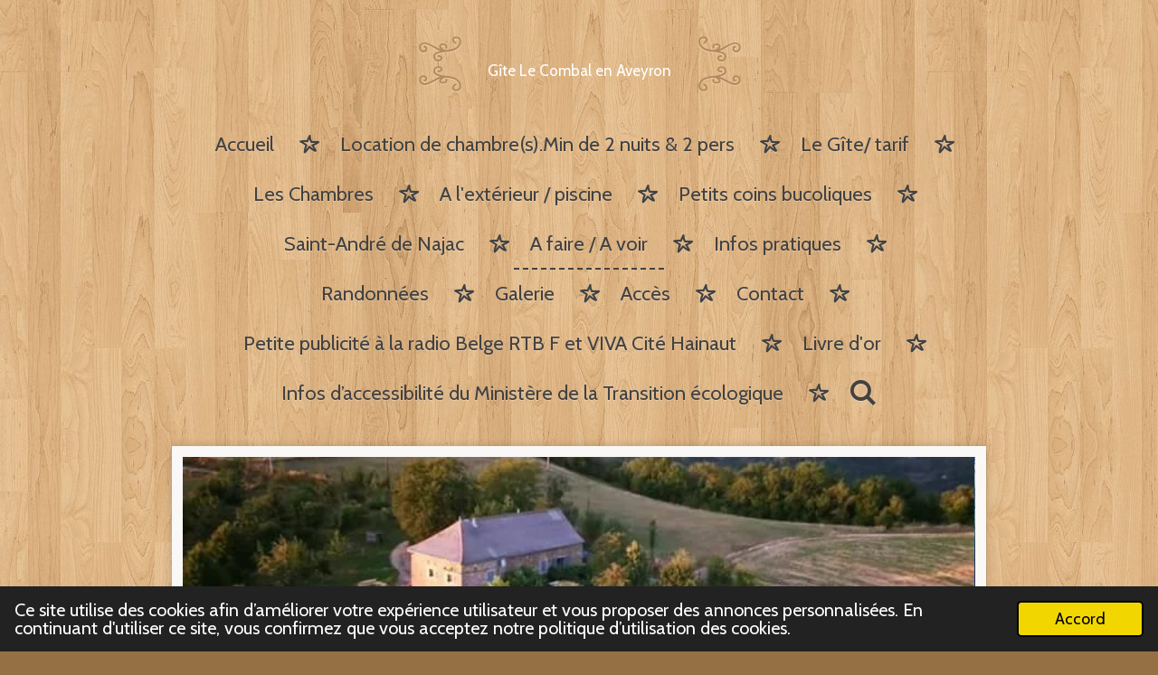

--- FILE ---
content_type: text/html; charset=UTF-8
request_url: https://www.gite-le-combal-en-aveyron.com/a-faire-a-voir
body_size: 25293
content:
<!DOCTYPE html>
<html lang="fr">
    <head>
        <meta http-equiv="Content-Type" content="text/html; charset=utf-8">
        <meta name="viewport" content="width=device-width, initial-scale=1.0, maximum-scale=5.0">
        <meta http-equiv="X-UA-Compatible" content="IE=edge">
        <link rel="canonical" href="https://www.gite-le-combal-en-aveyron.com/a-faire-a-voir">
        <link rel="sitemap" type="application/xml" href="https://www.gite-le-combal-en-aveyron.com/sitemap.xml">
        <meta property="og:title" content=" Gîte et chambres d&#039;hôtes Le Combal en Aveyron">
        <meta property="og:url" content="https://www.gite-le-combal-en-aveyron.com/a-faire-a-voir">
        <base href="https://www.gite-le-combal-en-aveyron.com/">
        <meta name="description" property="og:description" content="">
                <script nonce="e512a49e9b36cc65f84dbb3adb9653da">
            
            window.JOUWWEB = window.JOUWWEB || {};
            window.JOUWWEB.application = window.JOUWWEB.application || {};
            window.JOUWWEB.application = {"backends":[{"domain":"jouwweb.nl","freeDomain":"jouwweb.site"},{"domain":"webador.com","freeDomain":"webadorsite.com"},{"domain":"webador.de","freeDomain":"webadorsite.com"},{"domain":"webador.fr","freeDomain":"webadorsite.com"},{"domain":"webador.es","freeDomain":"webadorsite.com"},{"domain":"webador.it","freeDomain":"webadorsite.com"},{"domain":"jouwweb.be","freeDomain":"jouwweb.site"},{"domain":"webador.ie","freeDomain":"webadorsite.com"},{"domain":"webador.co.uk","freeDomain":"webadorsite.com"},{"domain":"webador.at","freeDomain":"webadorsite.com"},{"domain":"webador.be","freeDomain":"webadorsite.com"},{"domain":"webador.ch","freeDomain":"webadorsite.com"},{"domain":"webador.ch","freeDomain":"webadorsite.com"},{"domain":"webador.mx","freeDomain":"webadorsite.com"},{"domain":"webador.com","freeDomain":"webadorsite.com"},{"domain":"webador.dk","freeDomain":"webadorsite.com"},{"domain":"webador.se","freeDomain":"webadorsite.com"},{"domain":"webador.no","freeDomain":"webadorsite.com"},{"domain":"webador.fi","freeDomain":"webadorsite.com"},{"domain":"webador.ca","freeDomain":"webadorsite.com"},{"domain":"webador.ca","freeDomain":"webadorsite.com"},{"domain":"webador.pl","freeDomain":"webadorsite.com"},{"domain":"webador.com.au","freeDomain":"webadorsite.com"},{"domain":"webador.nz","freeDomain":"webadorsite.com"}],"editorLocale":"fr-BE","editorTimezone":"Europe\/Brussels","editorLanguage":"fr","analytics4TrackingId":"G-E6PZPGE4QM","analyticsDimensions":[],"backendDomain":"www.webador.fr","backendShortDomain":"webador.fr","backendKey":"webador-fr","freeWebsiteDomain":"webadorsite.com","noSsl":false,"build":{"reference":"dabeacf"},"linkHostnames":["www.jouwweb.nl","www.webador.com","www.webador.de","www.webador.fr","www.webador.es","www.webador.it","www.jouwweb.be","www.webador.ie","www.webador.co.uk","www.webador.at","www.webador.be","www.webador.ch","fr.webador.ch","www.webador.mx","es.webador.com","www.webador.dk","www.webador.se","www.webador.no","www.webador.fi","www.webador.ca","fr.webador.ca","www.webador.pl","www.webador.com.au","www.webador.nz"],"assetsUrl":"https:\/\/assets.jwwb.nl","loginUrl":"https:\/\/www.webador.fr\/connexion","publishUrl":"https:\/\/www.webador.fr\/v2\/website\/3343449\/publish-proxy","adminUserOrIp":false,"pricing":{"plans":{"lite":{"amount":"700","currency":"EUR"},"pro":{"amount":"1200","currency":"EUR"},"business":{"amount":"2400","currency":"EUR"}},"yearlyDiscount":{"price":{"amount":"0","currency":"EUR"},"ratio":0,"percent":"0\u00a0%","discountPrice":{"amount":"0","currency":"EUR"},"termPricePerMonth":{"amount":"0","currency":"EUR"},"termPricePerYear":{"amount":"0","currency":"EUR"}}},"hcUrl":{"add-product-variants":"https:\/\/help.webador.com\/hc\/fr\/articles\/29426751649809","basic-vs-advanced-shipping":"https:\/\/help.webador.com\/hc\/fr\/articles\/29426731685777","html-in-head":"https:\/\/help.webador.com\/hc\/fr\/articles\/29426689990033","link-domain-name":"https:\/\/help.webador.com\/hc\/fr\/articles\/29426688803345","optimize-for-mobile":"https:\/\/help.webador.com\/hc\/fr\/articles\/29426707033617","seo":"https:\/\/help.webador.com\/hc\/fr\/categories\/29387178511377","transfer-domain-name":"https:\/\/help.webador.com\/hc\/fr\/articles\/29426715688209","website-not-secure":"https:\/\/help.webador.com\/hc\/fr\/articles\/29426706659729"}};
            window.JOUWWEB.brand = {"type":"webador","name":"Webador","domain":"Webador.fr","supportEmail":"support@webador.fr"};
                    
                window.JOUWWEB = window.JOUWWEB || {};
                window.JOUWWEB.websiteRendering = {"locale":"fr-FR","timezone":"Europe\/Brussels","routes":{"api\/upload\/product-field":"\/_api\/upload\/product-field","checkout\/cart":"\/cart","payment":"\/complete-order\/:publicOrderId","payment\/forward":"\/complete-order\/:publicOrderId\/forward","public-order":"\/order\/:publicOrderId","checkout\/authorize":"\/cart\/authorize\/:gateway","wishlist":"\/wishlist"}};
                                                    window.JOUWWEB.website = {"id":3343449,"locale":"fr-FR","enabled":true,"title":"G\u00eete et chambres d'h\u00f4tes Le Combal en Aveyron","hasTitle":true,"roleOfLoggedInUser":null,"ownerLocale":"fr-BE","plan":"pro","freeWebsiteDomain":"webadorsite.com","backendKey":"webador-be","currency":"EUR","defaultLocale":"fr-FR","url":"https:\/\/www.gite-le-combal-en-aveyron.com\/","homepageSegmentId":13732137,"category":"website","isOffline":false,"isPublished":true,"locales":["fr-FR"],"allowed":{"ads":false,"credits":true,"externalLinks":true,"slideshow":true,"customDefaultSlideshow":true,"hostedAlbums":true,"moderators":true,"mailboxQuota":1,"statisticsVisitors":true,"statisticsDetailed":true,"statisticsMonths":1,"favicon":true,"password":true,"freeDomains":0,"freeMailAccounts":1,"canUseLanguages":false,"fileUpload":true,"legacyFontSize":false,"webshop":true,"products":10,"imageText":false,"search":true,"audioUpload":true,"videoUpload":0,"allowDangerousForms":false,"allowHtmlCode":true,"mobileBar":true,"sidebar":false,"poll":false,"allowCustomForms":true,"allowBusinessListing":true,"allowCustomAnalytics":true,"allowAccountingLink":true,"digitalProducts":false,"sitemapElement":false},"mobileBar":{"enabled":false,"theme":"accent","email":{"active":true},"location":{"active":true},"phone":{"active":true},"whatsapp":{"active":false},"social":{"active":false,"network":"facebook"}},"webshop":{"enabled":false,"currency":"EUR","taxEnabled":false,"taxInclusive":true,"vatDisclaimerVisible":false,"orderNotice":null,"orderConfirmation":null,"freeShipping":false,"freeShippingAmount":"0.00","shippingDisclaimerVisible":false,"pickupAllowed":false,"couponAllowed":false,"detailsPageAvailable":true,"socialMediaVisible":false,"termsPage":null,"termsPageUrl":null,"extraTerms":null,"pricingVisible":true,"orderButtonVisible":true,"shippingAdvanced":false,"shippingAdvancedBackEnd":false,"soldOutVisible":true,"backInStockNotificationEnabled":false,"canAddProducts":true,"nextOrderNumber":1,"allowedServicePoints":[],"sendcloudConfigured":false,"sendcloudFallbackPublicKey":"a3d50033a59b4a598f1d7ce7e72aafdf","taxExemptionAllowed":true,"invoiceComment":null,"emptyCartVisible":true,"minimumOrderPrice":null,"productNumbersEnabled":false,"wishlistEnabled":true,"hideTaxOnCart":false},"isTreatedAsWebshop":false};                            window.JOUWWEB.cart = {"products":[],"coupon":null,"shippingCountryCode":null,"shippingChoice":null,"breakdown":[]};                            window.JOUWWEB.scripts = ["website-rendering\/slideshow"];                        window.parent.JOUWWEB.colorPalette = window.JOUWWEB.colorPalette;
        </script>
                <title> Gîte et chambres d&#039;hôtes Le Combal en Aveyron</title>
                                                                            <meta property="og:image" content="https&#x3A;&#x2F;&#x2F;primary.jwwb.nl&#x2F;public&#x2F;z&#x2F;j&#x2F;j&#x2F;temp-qlrqkoiljsoqjlbbzehe&#x2F;369607627_10230642064252535_2368820903152242597_n-high.jpg">
                    <meta property="og:image" content="https&#x3A;&#x2F;&#x2F;primary.jwwb.nl&#x2F;public&#x2F;z&#x2F;j&#x2F;j&#x2F;temp-qlrqkoiljsoqjlbbzehe&#x2F;img_20240720_193108-high.jpg&#x3F;enable-io&#x3D;true&amp;enable&#x3D;upscale&amp;fit&#x3D;bounds&amp;width&#x3D;1200">
                    <meta property="og:image" content="https&#x3A;&#x2F;&#x2F;primary.jwwb.nl&#x2F;public&#x2F;z&#x2F;j&#x2F;j&#x2F;temp-qlrqkoiljsoqjlbbzehe&#x2F;img_20240720_193050-high.jpg&#x3F;enable-io&#x3D;true&amp;enable&#x3D;upscale&amp;fit&#x3D;bounds&amp;width&#x3D;1200">
                    <meta property="og:image" content="https&#x3A;&#x2F;&#x2F;primary.jwwb.nl&#x2F;public&#x2F;z&#x2F;j&#x2F;j&#x2F;temp-qlrqkoiljsoqjlbbzehe&#x2F;img_20240720_193133-high.jpg&#x3F;enable-io&#x3D;true&amp;enable&#x3D;upscale&amp;fit&#x3D;bounds&amp;width&#x3D;1200">
                    <meta property="og:image" content="https&#x3A;&#x2F;&#x2F;primary.jwwb.nl&#x2F;public&#x2F;z&#x2F;j&#x2F;j&#x2F;temp-qlrqkoiljsoqjlbbzehe&#x2F;5-high-tgwjc1.jpg&#x3F;enable-io&#x3D;true&amp;enable&#x3D;upscale&amp;fit&#x3D;bounds&amp;width&#x3D;1200">
                    <meta property="og:image" content="https&#x3A;&#x2F;&#x2F;primary.jwwb.nl&#x2F;public&#x2F;z&#x2F;j&#x2F;j&#x2F;temp-qlrqkoiljsoqjlbbzehe&#x2F;6-high-gtr636.jpg&#x3F;enable-io&#x3D;true&amp;enable&#x3D;upscale&amp;fit&#x3D;bounds&amp;width&#x3D;1200">
                    <meta property="og:image" content="https&#x3A;&#x2F;&#x2F;primary.jwwb.nl&#x2F;public&#x2F;z&#x2F;j&#x2F;j&#x2F;temp-qlrqkoiljsoqjlbbzehe&#x2F;7-high-yobztj.jpg&#x3F;enable-io&#x3D;true&amp;enable&#x3D;upscale&amp;fit&#x3D;bounds&amp;width&#x3D;1200">
                    <meta property="og:image" content="https&#x3A;&#x2F;&#x2F;primary.jwwb.nl&#x2F;public&#x2F;z&#x2F;j&#x2F;j&#x2F;temp-qlrqkoiljsoqjlbbzehe&#x2F;8-high.jpg&#x3F;enable-io&#x3D;true&amp;enable&#x3D;upscale&amp;fit&#x3D;bounds&amp;width&#x3D;1200">
                    <meta property="og:image" content="https&#x3A;&#x2F;&#x2F;primary.jwwb.nl&#x2F;public&#x2F;z&#x2F;j&#x2F;j&#x2F;temp-qlrqkoiljsoqjlbbzehe&#x2F;10-high.jpg">
                    <meta property="og:image" content="https&#x3A;&#x2F;&#x2F;primary.jwwb.nl&#x2F;public&#x2F;z&#x2F;j&#x2F;j&#x2F;temp-qlrqkoiljsoqjlbbzehe&#x2F;11-high.jpg">
                    <meta property="og:image" content="https&#x3A;&#x2F;&#x2F;primary.jwwb.nl&#x2F;public&#x2F;z&#x2F;j&#x2F;j&#x2F;temp-qlrqkoiljsoqjlbbzehe&#x2F;9-high.jpg&#x3F;enable-io&#x3D;true&amp;enable&#x3D;upscale&amp;fit&#x3D;bounds&amp;width&#x3D;1200">
                    <meta property="og:image" content="https&#x3A;&#x2F;&#x2F;primary.jwwb.nl&#x2F;public&#x2F;z&#x2F;j&#x2F;j&#x2F;temp-qlrqkoiljsoqjlbbzehe&#x2F;12-high.jpg&#x3F;enable-io&#x3D;true&amp;enable&#x3D;upscale&amp;fit&#x3D;bounds&amp;width&#x3D;1200">
                    <meta property="og:image" content="https&#x3A;&#x2F;&#x2F;primary.jwwb.nl&#x2F;public&#x2F;z&#x2F;j&#x2F;j&#x2F;temp-qlrqkoiljsoqjlbbzehe&#x2F;13-high.jpg&#x3F;enable-io&#x3D;true&amp;enable&#x3D;upscale&amp;fit&#x3D;bounds&amp;width&#x3D;1200">
                    <meta property="og:image" content="https&#x3A;&#x2F;&#x2F;primary.jwwb.nl&#x2F;public&#x2F;z&#x2F;j&#x2F;j&#x2F;temp-qlrqkoiljsoqjlbbzehe&#x2F;15-high.jpg&#x3F;enable-io&#x3D;true&amp;enable&#x3D;upscale&amp;fit&#x3D;bounds&amp;width&#x3D;1200">
                    <meta property="og:image" content="https&#x3A;&#x2F;&#x2F;primary.jwwb.nl&#x2F;public&#x2F;z&#x2F;j&#x2F;j&#x2F;temp-qlrqkoiljsoqjlbbzehe&#x2F;17-high.jpg&#x3F;enable-io&#x3D;true&amp;enable&#x3D;upscale&amp;fit&#x3D;bounds&amp;width&#x3D;1200">
                    <meta property="og:image" content="https&#x3A;&#x2F;&#x2F;primary.jwwb.nl&#x2F;public&#x2F;z&#x2F;j&#x2F;j&#x2F;temp-qlrqkoiljsoqjlbbzehe&#x2F;18-2-high.jpg&#x3F;enable-io&#x3D;true&amp;enable&#x3D;upscale&amp;fit&#x3D;bounds&amp;width&#x3D;1200">
                    <meta property="og:image" content="https&#x3A;&#x2F;&#x2F;primary.jwwb.nl&#x2F;public&#x2F;z&#x2F;j&#x2F;j&#x2F;temp-qlrqkoiljsoqjlbbzehe&#x2F;18-3-high.jpg">
                    <meta property="og:image" content="https&#x3A;&#x2F;&#x2F;primary.jwwb.nl&#x2F;public&#x2F;z&#x2F;j&#x2F;j&#x2F;temp-qlrqkoiljsoqjlbbzehe&#x2F;19-high.jpg">
                    <meta property="og:image" content="https&#x3A;&#x2F;&#x2F;primary.jwwb.nl&#x2F;public&#x2F;z&#x2F;j&#x2F;j&#x2F;temp-qlrqkoiljsoqjlbbzehe&#x2F;20-high.jpg&#x3F;enable-io&#x3D;true&amp;enable&#x3D;upscale&amp;fit&#x3D;bounds&amp;width&#x3D;1200">
                    <meta property="og:image" content="https&#x3A;&#x2F;&#x2F;primary.jwwb.nl&#x2F;public&#x2F;z&#x2F;j&#x2F;j&#x2F;temp-qlrqkoiljsoqjlbbzehe&#x2F;21-high.jpg&#x3F;enable-io&#x3D;true&amp;enable&#x3D;upscale&amp;fit&#x3D;bounds&amp;width&#x3D;1200">
                    <meta property="og:image" content="https&#x3A;&#x2F;&#x2F;primary.jwwb.nl&#x2F;public&#x2F;z&#x2F;j&#x2F;j&#x2F;temp-qlrqkoiljsoqjlbbzehe&#x2F;22-high.jpg">
                    <meta property="og:image" content="https&#x3A;&#x2F;&#x2F;primary.jwwb.nl&#x2F;public&#x2F;z&#x2F;j&#x2F;j&#x2F;temp-qlrqkoiljsoqjlbbzehe&#x2F;yflyo1&#x2F;20231004_083646.jpg&#x3F;enable-io&#x3D;true&amp;enable&#x3D;upscale&amp;fit&#x3D;bounds&amp;width&#x3D;1200">
                    <meta property="og:image" content="https&#x3A;&#x2F;&#x2F;primary.jwwb.nl&#x2F;public&#x2F;z&#x2F;j&#x2F;j&#x2F;temp-qlrqkoiljsoqjlbbzehe&#x2F;sing0050-high.jpg&#x3F;enable-io&#x3D;true&amp;enable&#x3D;upscale&amp;fit&#x3D;bounds&amp;width&#x3D;1200">
                    <meta property="og:image" content="https&#x3A;&#x2F;&#x2F;primary.jwwb.nl&#x2F;public&#x2F;z&#x2F;j&#x2F;j&#x2F;temp-qlrqkoiljsoqjlbbzehe&#x2F;sing0029-high.jpg&#x3F;enable-io&#x3D;true&amp;enable&#x3D;upscale&amp;fit&#x3D;bounds&amp;width&#x3D;1200">
                    <meta property="og:image" content="https&#x3A;&#x2F;&#x2F;primary.jwwb.nl&#x2F;public&#x2F;z&#x2F;j&#x2F;j&#x2F;temp-qlrqkoiljsoqjlbbzehe&#x2F;nyeq65&#x2F;screenshot_20230818_152421_whatsapp.jpg">
                    <meta property="og:image" content="https&#x3A;&#x2F;&#x2F;primary.jwwb.nl&#x2F;public&#x2F;z&#x2F;j&#x2F;j&#x2F;temp-qlrqkoiljsoqjlbbzehe&#x2F;geubp6&#x2F;20230502_204401.jpg&#x3F;enable-io&#x3D;true&amp;enable&#x3D;upscale&amp;fit&#x3D;bounds&amp;width&#x3D;1200">
                    <meta property="og:image" content="https&#x3A;&#x2F;&#x2F;primary.jwwb.nl&#x2F;public&#x2F;z&#x2F;j&#x2F;j&#x2F;temp-qlrqkoiljsoqjlbbzehe&#x2F;ofy737&#x2F;20230502_210501.jpg&#x3F;enable-io&#x3D;true&amp;enable&#x3D;upscale&amp;fit&#x3D;bounds&amp;width&#x3D;1200">
                                    <meta name="twitter:card" content="summary_large_image">
                        <meta property="twitter:image" content="https&#x3A;&#x2F;&#x2F;primary.jwwb.nl&#x2F;public&#x2F;z&#x2F;j&#x2F;j&#x2F;temp-qlrqkoiljsoqjlbbzehe&#x2F;369607627_10230642064252535_2368820903152242597_n-high.jpg">
                                                    <meta name="google-site-verification" content="6qY5vQN7TX_UD4bFVyjgT1l2ZTfjSCSEfSVzIKr2Ti0" />                            <script src="https://www.google.com/recaptcha/enterprise.js?hl=fr&amp;render=explicit" nonce="e512a49e9b36cc65f84dbb3adb9653da" data-turbo-track="reload"></script>
<link rel="stylesheet" type="text/css" href="https://assets.jwwb.nl/assets/templates/cupcake/fonts/css/fontello-embedded.css?bust=6c6d9f6d7dd7e818f8e2" nonce="e512a49e9b36cc65f84dbb3adb9653da" data-turbo-track="dynamic">
<script src="https://plausible.io/js/script.manual.js" nonce="e512a49e9b36cc65f84dbb3adb9653da" data-turbo-track="reload" defer data-domain="shard24.jouwweb.nl"></script>
<link rel="stylesheet" type="text/css" href="https://gfonts.jwwb.nl/css?display=fallback&amp;family=Cabin%3A400%2C700%2C400italic%2C700italic" nonce="e512a49e9b36cc65f84dbb3adb9653da" data-turbo-track="dynamic">
<script src="https://assets.jwwb.nl/assets/build/website-rendering/fr-FR.js?bust=d22e184a4e9021e41ae8" nonce="e512a49e9b36cc65f84dbb3adb9653da" data-turbo-track="reload" defer></script>
<script src="https://assets.jwwb.nl/assets/website-rendering/runtime.cee983c75391f900fb05.js?bust=4ce5de21b577bc4120dd" nonce="e512a49e9b36cc65f84dbb3adb9653da" data-turbo-track="reload" defer></script>
<script src="https://assets.jwwb.nl/assets/website-rendering/812.881ee67943804724d5af.js?bust=78ab7ad7d6392c42d317" nonce="e512a49e9b36cc65f84dbb3adb9653da" data-turbo-track="reload" defer></script>
<script src="https://assets.jwwb.nl/assets/website-rendering/main.5cc2a9179e0462270809.js?bust=47fa63093185ee0400ae" nonce="e512a49e9b36cc65f84dbb3adb9653da" data-turbo-track="reload" defer></script>
<link rel="preload" href="https://assets.jwwb.nl/assets/website-rendering/styles.c611799110a447e67981.css?bust=226f06dc4f39cd5a64cc" as="style">
<link rel="preload" href="https://assets.jwwb.nl/assets/website-rendering/fonts/icons-website-rendering/font/website-rendering.woff2?bust=bd2797014f9452dadc8e" as="font" crossorigin>
<link rel="preconnect" href="https://gfonts.jwwb.nl">
<link rel="stylesheet" type="text/css" href="https://assets.jwwb.nl/assets/website-rendering/styles.c611799110a447e67981.css?bust=226f06dc4f39cd5a64cc" nonce="e512a49e9b36cc65f84dbb3adb9653da" data-turbo-track="dynamic">
<link rel="preconnect" href="https://assets.jwwb.nl">
<link rel="stylesheet" type="text/css" href="https://primary.jwwb.nl/public/z/j/j/temp-qlrqkoiljsoqjlbbzehe/style.css?bust=1768979573" nonce="e512a49e9b36cc65f84dbb3adb9653da" data-turbo-track="dynamic">    </head>
    <body
        id="top"
        class="jw-is-slideshow jw-header-is-text jw-is-segment-page jw-is-frontend jw-is-no-sidebar jw-is-no-messagebar jw-is-no-touch-device jw-is-no-mobile"
                                    data-jouwweb-page="13772134"
                                                data-jouwweb-segment-id="13772134"
                                                data-jouwweb-segment-type="page"
                                                data-template-threshold="900"
                                                data-template-name="cupcake"
                            itemscope
        itemtype="https://schema.org/WebPage"
    >
                                    <meta itemprop="url" content="https://www.gite-le-combal-en-aveyron.com/a-faire-a-voir">
        <a href="#main-content" class="jw-skip-link">
            Passer au contenu principal        </a>
        <div class="jw-background"></div>
        <div class="jw-body">
            <div class="jw-mobile-menu jw-mobile-is-text js-mobile-menu">
            <button
            type="button"
            class="jw-mobile-menu__button jw-mobile-search-button"
            aria-label="Rechercher dans le site"
        >
            <span class="jw-icon-search"></span>
        </button>
        <div class="jw-mobile-header jw-mobile-header--text">
        <a            class="jw-mobile-header-content"
                            href="/"
                        >
                                        <div class="jw-mobile-text">
                    <span style="display: inline-block; font-size: 30px;"><span style="display: inline-block; font-size: 30px;"> <span style="display: inline-block; font-size: 16px;"><span style="display: inline-block; font-size: 30px;"><span style="display: inline-block; font-size: 30px;"><span style="display: inline-block; font-size: 30px;"><span style="display: inline-block; font-size: 30px;"><span style="display: inline-block; font-size: 30px;"><span style="display: inline-block; font-size: 30px;"><span style="display: inline-block; font-size: 17px;"> G&icirc;te Le Combal en Aveyron </span></span></span></span></span></span></span></span> </span></span>                </div>
                    </a>
    </div>

    
            <button
            type="button"
            class="jw-mobile-menu__button jw-mobile-toggle"
            aria-label="Afficher/Masquer le menu"
        >
            <span class="jw-icon-burger"></span>
        </button>
    </div>
    <div class="jw-mobile-menu-search jw-mobile-menu-search--hidden">
        <form
            action="/search"
            method="get"
            class="jw-mobile-menu-search__box"
        >
            <input
                type="text"
                name="q"
                value=""
                placeholder="Recherche en cours..."
                class="jw-mobile-menu-search__input"
                aria-label="Rechercher"
            >
            <button type="submit" class="jw-btn jw-btn--style-flat jw-mobile-menu-search__button" aria-label="Rechercher">
                <span class="website-rendering-icon-search" aria-hidden="true"></span>
            </button>
            <button type="button" class="jw-btn jw-btn--style-flat jw-mobile-menu-search__button js-cancel-search" aria-label="Annuler la recherche">
                <span class="website-rendering-icon-cancel" aria-hidden="true"></span>
            </button>
        </form>
    </div>
            <div class="wrapper js-topbar-content-container">
    <header>
        <div class="clearfix header-wrap">
            <div class="logo">
                <div class="jw-header-logo">
        <div
    class="jw-header jw-header-title-container jw-header-text jw-header-text-toggle"
    data-stylable="true"
>
    <a        id="jw-header-title"
        class="jw-header-title"
                    href="/"
            >
        <span style="display: inline-block; font-size: 30px;"><span style="display: inline-block; font-size: 30px;"> <span style="display: inline-block; font-size: 16px;"><span style="display: inline-block; font-size: 30px;"><span style="display: inline-block; font-size: 30px;"><span style="display: inline-block; font-size: 30px;"><span style="display: inline-block; font-size: 30px;"><span style="display: inline-block; font-size: 30px;"><span style="display: inline-block; font-size: 30px;"><span style="display: inline-block; font-size: 17px;"> G&icirc;te Le Combal en Aveyron </span></span></span></span></span></span></span></span> </span></span>    </a>
</div>
</div>
            </div>
        </div>
        <nav class="menu jw-menu-copy">
            <ul
    id="jw-menu"
    class="jw-menu jw-menu-horizontal"
            >
            <li
    class="jw-menu-item"
>
        <a        class="jw-menu-link"
        href="/"                                            data-page-link-id="13732137"
                            >
                <span class="">
            Accueil        </span>
            </a>
                </li>
            <li
    class="jw-menu-item"
>
        <a        class="jw-menu-link"
        href="/location-de-chambre-s-min-de-2-nuits-2-pers"                                            data-page-link-id="24616905"
                            >
                <span class="">
            Location de chambre(s).Min de 2 nuits &amp; 2 pers        </span>
            </a>
                </li>
            <li
    class="jw-menu-item"
>
        <a        class="jw-menu-link"
        href="/le-gite-tarif"                                            data-page-link-id="13498110"
                            >
                <span class="">
            Le Gîte/ tarif        </span>
            </a>
                </li>
            <li
    class="jw-menu-item"
>
        <a        class="jw-menu-link"
        href="/les-chambres"                                            data-page-link-id="13772127"
                            >
                <span class="">
            Les Chambres        </span>
            </a>
                </li>
            <li
    class="jw-menu-item"
>
        <a        class="jw-menu-link"
        href="/a-l-exterieur-piscine"                                            data-page-link-id="13772336"
                            >
                <span class="">
            A l&#039;extérieur / piscine        </span>
            </a>
                </li>
            <li
    class="jw-menu-item"
>
        <a        class="jw-menu-link"
        href="/petits-coins-bucoliques"                                            data-page-link-id="13777617"
                            >
                <span class="">
            Petits coins bucoliques        </span>
            </a>
                </li>
            <li
    class="jw-menu-item"
>
        <a        class="jw-menu-link"
        href="/saint-andre-de-najac"                                            data-page-link-id="13772523"
                            >
                <span class="">
            Saint-André de Najac        </span>
            </a>
                </li>
            <li
    class="jw-menu-item jw-menu-is-active"
>
        <a        class="jw-menu-link js-active-menu-item"
        href="/a-faire-a-voir"                                            data-page-link-id="13772134"
                            >
                <span class="">
            A faire / A voir        </span>
            </a>
                </li>
            <li
    class="jw-menu-item"
>
        <a        class="jw-menu-link"
        href="/infos-pratiques"                                            data-page-link-id="13772435"
                            >
                <span class="">
            Infos pratiques        </span>
            </a>
                </li>
            <li
    class="jw-menu-item"
>
        <a        class="jw-menu-link"
        href="/randonnees"                                            data-page-link-id="24905228"
                            >
                <span class="">
            Randonnées        </span>
            </a>
                </li>
            <li
    class="jw-menu-item"
>
        <a        class="jw-menu-link"
        href="/galerie"                                            data-page-link-id="13731616"
                            >
                <span class="">
            Galerie        </span>
            </a>
                </li>
            <li
    class="jw-menu-item"
>
        <a        class="jw-menu-link"
        href="/acces"                                            data-page-link-id="13773608"
                            >
                <span class="">
            Accès        </span>
            </a>
                </li>
            <li
    class="jw-menu-item"
>
        <a        class="jw-menu-link"
        href="/contact"                                            data-page-link-id="13498111"
                            >
                <span class="">
            Contact        </span>
            </a>
                </li>
            <li
    class="jw-menu-item"
>
        <a        class="jw-menu-link"
        href="/petite-publicite-a-la-radio-belge-rtb-f-et-viva-cite-hainaut"                                            data-page-link-id="18429273"
                            >
                <span class="">
            Petite publicité à la radio Belge RTB F  et VIVA Cité Hainaut        </span>
            </a>
                </li>
            <li
    class="jw-menu-item"
>
        <a        class="jw-menu-link"
        href="/livre-d-or"                                            data-page-link-id="22556381"
                            >
                <span class="">
            Livre d&#039;or        </span>
            </a>
                </li>
            <li
    class="jw-menu-item"
>
        <a        class="jw-menu-link"
        href="/infos-d-accessibilite-du-ministere-de-la-transition-ecologique"                                            data-page-link-id="28161957"
                            >
                <span class="">
            Infos d’accessibilité du Ministère de la Transition écologique        </span>
            </a>
                </li>
            <li
    class="jw-menu-item jw-menu-search-item"
>
        <button        class="jw-menu-link jw-menu-link--icon jw-text-button"
                                                                    title="Rechercher"
            >
                                <span class="website-rendering-icon-search"></span>
                            <span class="hidden-desktop-horizontal-menu">
            Rechercher        </span>
            </button>
                
            <div class="jw-popover-container jw-popover-container--inline is-hidden">
                <div class="jw-popover-backdrop"></div>
                <div class="jw-popover">
                    <div class="jw-popover__arrow"></div>
                    <div class="jw-popover__content jw-section-white">
                        <form  class="jw-search" action="/search" method="get">
                            
                            <input class="jw-search__input" type="text" name="q" value="" placeholder="Recherche en cours..." aria-label="Rechercher" >
                            <button class="jw-search__submit" type="submit" aria-label="Rechercher">
                                <span class="website-rendering-icon-search" aria-hidden="true"></span>
                            </button>
                        </form>
                    </div>
                </div>
            </div>
                        </li>
    
    </ul>

    <script nonce="e512a49e9b36cc65f84dbb3adb9653da" id="jw-mobile-menu-template" type="text/template">
        <ul id="jw-menu" class="jw-menu jw-menu-horizontal">
                            <li
    class="jw-menu-item"
>
        <a        class="jw-menu-link"
        href="/"                                            data-page-link-id="13732137"
                            >
                <span class="">
            Accueil        </span>
            </a>
                </li>
                            <li
    class="jw-menu-item"
>
        <a        class="jw-menu-link"
        href="/location-de-chambre-s-min-de-2-nuits-2-pers"                                            data-page-link-id="24616905"
                            >
                <span class="">
            Location de chambre(s).Min de 2 nuits &amp; 2 pers        </span>
            </a>
                </li>
                            <li
    class="jw-menu-item"
>
        <a        class="jw-menu-link"
        href="/le-gite-tarif"                                            data-page-link-id="13498110"
                            >
                <span class="">
            Le Gîte/ tarif        </span>
            </a>
                </li>
                            <li
    class="jw-menu-item"
>
        <a        class="jw-menu-link"
        href="/les-chambres"                                            data-page-link-id="13772127"
                            >
                <span class="">
            Les Chambres        </span>
            </a>
                </li>
                            <li
    class="jw-menu-item"
>
        <a        class="jw-menu-link"
        href="/a-l-exterieur-piscine"                                            data-page-link-id="13772336"
                            >
                <span class="">
            A l&#039;extérieur / piscine        </span>
            </a>
                </li>
                            <li
    class="jw-menu-item"
>
        <a        class="jw-menu-link"
        href="/petits-coins-bucoliques"                                            data-page-link-id="13777617"
                            >
                <span class="">
            Petits coins bucoliques        </span>
            </a>
                </li>
                            <li
    class="jw-menu-item"
>
        <a        class="jw-menu-link"
        href="/saint-andre-de-najac"                                            data-page-link-id="13772523"
                            >
                <span class="">
            Saint-André de Najac        </span>
            </a>
                </li>
                            <li
    class="jw-menu-item jw-menu-is-active"
>
        <a        class="jw-menu-link js-active-menu-item"
        href="/a-faire-a-voir"                                            data-page-link-id="13772134"
                            >
                <span class="">
            A faire / A voir        </span>
            </a>
                </li>
                            <li
    class="jw-menu-item"
>
        <a        class="jw-menu-link"
        href="/infos-pratiques"                                            data-page-link-id="13772435"
                            >
                <span class="">
            Infos pratiques        </span>
            </a>
                </li>
                            <li
    class="jw-menu-item"
>
        <a        class="jw-menu-link"
        href="/randonnees"                                            data-page-link-id="24905228"
                            >
                <span class="">
            Randonnées        </span>
            </a>
                </li>
                            <li
    class="jw-menu-item"
>
        <a        class="jw-menu-link"
        href="/galerie"                                            data-page-link-id="13731616"
                            >
                <span class="">
            Galerie        </span>
            </a>
                </li>
                            <li
    class="jw-menu-item"
>
        <a        class="jw-menu-link"
        href="/acces"                                            data-page-link-id="13773608"
                            >
                <span class="">
            Accès        </span>
            </a>
                </li>
                            <li
    class="jw-menu-item"
>
        <a        class="jw-menu-link"
        href="/contact"                                            data-page-link-id="13498111"
                            >
                <span class="">
            Contact        </span>
            </a>
                </li>
                            <li
    class="jw-menu-item"
>
        <a        class="jw-menu-link"
        href="/petite-publicite-a-la-radio-belge-rtb-f-et-viva-cite-hainaut"                                            data-page-link-id="18429273"
                            >
                <span class="">
            Petite publicité à la radio Belge RTB F  et VIVA Cité Hainaut        </span>
            </a>
                </li>
                            <li
    class="jw-menu-item"
>
        <a        class="jw-menu-link"
        href="/livre-d-or"                                            data-page-link-id="22556381"
                            >
                <span class="">
            Livre d&#039;or        </span>
            </a>
                </li>
                            <li
    class="jw-menu-item"
>
        <a        class="jw-menu-link"
        href="/infos-d-accessibilite-du-ministere-de-la-transition-ecologique"                                            data-page-link-id="28161957"
                            >
                <span class="">
            Infos d’accessibilité du Ministère de la Transition écologique        </span>
            </a>
                </li>
            
                    </ul>
    </script>
        </nav>
    </header>
    <div class="content-wrap">
        <div class="slider-wrapper jw-slideshow-toggle">
            <div
    id="jw-slideshow"
    class="jw-slideshow jw-slideshow-toggle jw-slideshow--multiple banner-md"
    data-pause="7000"
    data-autoplay="1"
    data-transition="horizontal"
    data-ratio="0.44"
>
        <ul>
                    <li class="jw-slideshow-slide">
    <div data-key="0" data-text="" data-subtext="" data-buttontext="" data-buttontarget="_self" data-backdrop="0" data-layout="no-text" style="background-position: 50% 51%; background-image: url(&#039;https://primary.jwwb.nl/public/z/j/j/temp-qlrqkoiljsoqjlbbzehe/20799843_805856936240619_3739985065703948840_n-4.jpg?enable-io=true&amp;enable=upscale&amp;crop=720%2C317%2Cx0%2Cy114%2Csafe&#039;);" data-background-position-x="0.5" data-background-position-y="0.51" class="jw-slideshow-slide-content jw-slideshow-slide-content--display-cover jw-slideshow-slide-content--no-backdrop ">                                    <div class="jw-slideshow-slide-content-height-enforcer-wrapper">
                <div
                    class="jw-slideshow-slide-content-height-enforcer"
                    style="padding-bottom: 44%;"
                >
                </div>
            </div>
                <div class="bx-caption-wrapper jw-slideshow-slide-align-center">
            <div class="bx-caption">
                <div class="jw-slideshow-title"></div>
                                            </div>
        </div>
    </div>
</li>

                    <li class="jw-slideshow-slide">
    <div data-key="1" data-text="" data-subtext="" data-buttontext="" data-buttontarget="_self" data-backdrop="0" data-layout="no-text" style="background-position: 50% 50%; background-image: url(&#039;https://primary.jwwb.nl/public/z/j/j/temp-qlrqkoiljsoqjlbbzehe/sing0031-standard-yp0uaw.jpg?enable-io=true&amp;enable=upscale&amp;crop=1920%2C845%2Cx0%2Cy118%2Csafe&amp;width=900&amp;height=396&#039;);" data-background-position-x="0.5" data-background-position-y="0.5" class="jw-slideshow-slide-content jw-slideshow-slide-content--display-cover jw-slideshow-slide-content--no-backdrop ">                                    <div class="jw-slideshow-slide-content-height-enforcer-wrapper">
                <div
                    class="jw-slideshow-slide-content-height-enforcer"
                    style="padding-bottom: 44%;"
                >
                </div>
            </div>
                <div class="bx-caption-wrapper jw-slideshow-slide-align-center">
            <div class="bx-caption">
                <div class="jw-slideshow-title"></div>
                                            </div>
        </div>
    </div>
</li>

                    <li class="jw-slideshow-slide">
    <div data-key="2" data-text="" data-subtext="" data-buttontext="" data-buttontarget="_self" data-backdrop="0" data-layout="no-text" style="background-position: 50% 50%; background-image: url(&#039;https://primary.jwwb.nl/public/z/j/j/temp-qlrqkoiljsoqjlbbzehe/sing0050-standard-22tchz.jpg?enable-io=true&amp;enable=upscale&amp;crop=1920%2C845%2Cx0%2Cy118%2Csafe&amp;width=900&amp;height=396&#039;);" data-background-position-x="0.5" data-background-position-y="0.5" class="jw-slideshow-slide-content jw-slideshow-slide-content--display-cover jw-slideshow-slide-content--no-backdrop ">                                    <div class="jw-slideshow-slide-content-height-enforcer-wrapper">
                <div
                    class="jw-slideshow-slide-content-height-enforcer"
                    style="padding-bottom: 44%;"
                >
                </div>
            </div>
                <div class="bx-caption-wrapper jw-slideshow-slide-align-center">
            <div class="bx-caption">
                <div class="jw-slideshow-title"></div>
                                            </div>
        </div>
    </div>
</li>

                    <li class="jw-slideshow-slide">
    <div data-key="3" data-text="" data-subtext="" data-buttontext="" data-buttontarget="_self" data-backdrop="0" data-layout="no-text" style="background-position: 50% 50%; background-image: url(&#039;https://primary.jwwb.nl/public/z/j/j/temp-qlrqkoiljsoqjlbbzehe/418972692_10231547757934311_3060084006581581999_n-standard.jpg?enable-io=true&amp;enable=upscale&amp;crop=1080%2C476%2Cx0%2Cy655%2Csafe&amp;width=900&amp;height=396&#039;);" data-background-position-x="0.5" data-background-position-y="0.5" class="jw-slideshow-slide-content jw-slideshow-slide-content--display-cover jw-slideshow-slide-content--no-backdrop ">                                    <div class="jw-slideshow-slide-content-height-enforcer-wrapper">
                <div
                    class="jw-slideshow-slide-content-height-enforcer"
                    style="padding-bottom: 44%;"
                >
                </div>
            </div>
                <div class="bx-caption-wrapper jw-slideshow-slide-align-center">
            <div class="bx-caption">
                <div class="jw-slideshow-title"></div>
                                            </div>
        </div>
    </div>
</li>

                    <li class="jw-slideshow-slide">
    <div data-key="4" data-text="" data-subtext="" data-buttontext="" data-buttontarget="_self" data-backdrop="0" data-layout="no-text" style="background-position: 50% 50%; background-image: url(&#039;https://primary.jwwb.nl/public/z/j/j/temp-qlrqkoiljsoqjlbbzehe/img_20250423_154835-standard.jpg?enable-io=true&amp;enable=upscale&amp;crop=1719%2C756%2Cx100%2Cy0%2Csafe&amp;width=900&amp;height=396&#039;);" data-background-position-x="0.5" data-background-position-y="0.5" class="jw-slideshow-slide-content jw-slideshow-slide-content--display-cover jw-slideshow-slide-content--no-backdrop ">                                    <div class="jw-slideshow-slide-content-height-enforcer-wrapper">
                <div
                    class="jw-slideshow-slide-content-height-enforcer"
                    style="padding-bottom: 44%;"
                >
                </div>
            </div>
                <div class="bx-caption-wrapper jw-slideshow-slide-align-center">
            <div class="bx-caption">
                <div class="jw-slideshow-title"></div>
                                            </div>
        </div>
    </div>
</li>

                    <li class="jw-slideshow-slide">
    <div data-key="5" data-text="" data-subtext="" data-buttontext="" data-buttontarget="_self" data-backdrop="0" data-layout="no-text" style="background-position: 50% 50%; background-image: url(&#039;https://primary.jwwb.nl/public/z/j/j/temp-qlrqkoiljsoqjlbbzehe/514404379_10237340512389552_688858748408604932_n-standard.jpg?enable-io=true&amp;enable=upscale&amp;crop=1920%2C845%2Cx0%2Cy298%2Csafe&amp;width=900&amp;height=396&#039;);" data-background-position-x="0.5" data-background-position-y="0.5" class="jw-slideshow-slide-content jw-slideshow-slide-content--display-cover jw-slideshow-slide-content--no-backdrop ">                                    <div class="jw-slideshow-slide-content-height-enforcer-wrapper">
                <div
                    class="jw-slideshow-slide-content-height-enforcer"
                    style="padding-bottom: 44%;"
                >
                </div>
            </div>
                <div class="bx-caption-wrapper jw-slideshow-slide-align-center">
            <div class="bx-caption">
                <div class="jw-slideshow-title"></div>
                                            </div>
        </div>
    </div>
</li>

                    <li class="jw-slideshow-slide">
    <div data-key="6" data-text="" data-subtext="" data-buttontext="" data-buttontarget="_self" data-backdrop="0" data-layout="no-text" style="background-position: 50% 50%; background-image: url(&#039;https://primary.jwwb.nl/public/z/j/j/temp-qlrqkoiljsoqjlbbzehe/466041663_10234212549312430_5609906853997001574_n-standard.jpg?enable-io=true&amp;enable=upscale&amp;crop=1919%2C845%2Cx0%2Cy52%2Csafe&amp;width=900&amp;height=396&#039;);" data-background-position-x="0.5" data-background-position-y="0.5" class="jw-slideshow-slide-content jw-slideshow-slide-content--display-cover jw-slideshow-slide-content--no-backdrop ">                                    <div class="jw-slideshow-slide-content-height-enforcer-wrapper">
                <div
                    class="jw-slideshow-slide-content-height-enforcer"
                    style="padding-bottom: 44%;"
                >
                </div>
            </div>
                <div class="bx-caption-wrapper jw-slideshow-slide-align-center">
            <div class="bx-caption">
                <div class="jw-slideshow-title"></div>
                                            </div>
        </div>
    </div>
</li>

                    <li class="jw-slideshow-slide">
    <div data-key="7" data-text="" data-subtext="" data-buttontext="" data-buttontarget="_self" data-backdrop="0" data-layout="no-text" style="background-position: 50% 50%; background-image: url(&#039;https://primary.jwwb.nl/public/z/j/j/temp-qlrqkoiljsoqjlbbzehe/475819575_10235289202348083_5972594953436384518_n-standard.jpg?enable-io=true&amp;enable=upscale&amp;crop=1920%2C845%2Cx0%2Cy298%2Csafe&amp;width=900&amp;height=396&#039;);" data-background-position-x="0.5" data-background-position-y="0.5" class="jw-slideshow-slide-content jw-slideshow-slide-content--display-cover jw-slideshow-slide-content--no-backdrop ">                                    <div class="jw-slideshow-slide-content-height-enforcer-wrapper">
                <div
                    class="jw-slideshow-slide-content-height-enforcer"
                    style="padding-bottom: 44%;"
                >
                </div>
            </div>
                <div class="bx-caption-wrapper jw-slideshow-slide-align-center">
            <div class="bx-caption">
                <div class="jw-slideshow-title"></div>
                                            </div>
        </div>
    </div>
</li>

                    <li class="jw-slideshow-slide">
    <div data-key="8" data-text="" data-subtext="" data-buttontext="" data-buttontarget="_self" data-backdrop="0" data-layout="no-text" style="background-position: 50% 50%; background-image: url(&#039;https://primary.jwwb.nl/public/z/j/j/temp-qlrqkoiljsoqjlbbzehe/508742934_10237095907034571_5792227716483353997_n-standard.jpg?enable-io=true&amp;enable=upscale&amp;crop=1920%2C845%2Cx0%2Cy298%2Csafe&amp;width=900&amp;height=396&#039;);" data-background-position-x="0.5" data-background-position-y="0.5" class="jw-slideshow-slide-content jw-slideshow-slide-content--display-cover jw-slideshow-slide-content--no-backdrop ">                                    <div class="jw-slideshow-slide-content-height-enforcer-wrapper">
                <div
                    class="jw-slideshow-slide-content-height-enforcer"
                    style="padding-bottom: 44%;"
                >
                </div>
            </div>
                <div class="bx-caption-wrapper jw-slideshow-slide-align-center">
            <div class="bx-caption">
                <div class="jw-slideshow-title"></div>
                                            </div>
        </div>
    </div>
</li>

                    <li class="jw-slideshow-slide">
    <div data-key="9" data-text="" data-subtext="" data-buttontext="" data-buttontarget="_self" data-backdrop="0" data-layout="no-text" style="background-position: 50% 50%; background-image: url(&#039;https://primary.jwwb.nl/public/z/j/j/temp-qlrqkoiljsoqjlbbzehe/521355540_10237955481003383_8477758134668538776_n-standard.jpg?enable-io=true&amp;enable=upscale&amp;crop=1920%2C845%2Cx0%2Cy10%2Csafe&amp;width=900&amp;height=396&#039;);" data-background-position-x="0.5" data-background-position-y="0.5" class="jw-slideshow-slide-content jw-slideshow-slide-content--display-cover jw-slideshow-slide-content--no-backdrop ">                                    <div class="jw-slideshow-slide-content-height-enforcer-wrapper">
                <div
                    class="jw-slideshow-slide-content-height-enforcer"
                    style="padding-bottom: 44%;"
                >
                </div>
            </div>
                <div class="bx-caption-wrapper jw-slideshow-slide-align-center">
            <div class="bx-caption">
                <div class="jw-slideshow-title"></div>
                                            </div>
        </div>
    </div>
</li>

                    <li class="jw-slideshow-slide">
    <div data-key="10" data-text="" data-subtext="" data-buttontext="" data-buttontarget="_self" data-backdrop="0" data-layout="no-text" style="background-position: 50% 50%; background-image: url(&#039;https://primary.jwwb.nl/public/z/j/j/temp-qlrqkoiljsoqjlbbzehe/510970112_10237213875543710_2879749738872266757_n-standard.jpg?enable-io=true&amp;enable=upscale&amp;crop=1920%2C845%2Cx0%2Cy298%2Csafe&amp;width=900&amp;height=396&#039;);" data-background-position-x="0.5" data-background-position-y="0.5" class="jw-slideshow-slide-content jw-slideshow-slide-content--display-cover jw-slideshow-slide-content--no-backdrop ">                                    <div class="jw-slideshow-slide-content-height-enforcer-wrapper">
                <div
                    class="jw-slideshow-slide-content-height-enforcer"
                    style="padding-bottom: 44%;"
                >
                </div>
            </div>
                <div class="bx-caption-wrapper jw-slideshow-slide-align-center">
            <div class="bx-caption">
                <div class="jw-slideshow-title"></div>
                                            </div>
        </div>
    </div>
</li>

                    <li class="jw-slideshow-slide">
    <div data-key="11" data-text="" data-subtext="" data-buttontext="" data-buttontarget="_self" data-backdrop="0" data-layout="no-text" style="background-position: 50% 50%; background-image: url(&#039;https://primary.jwwb.nl/public/z/j/j/temp-qlrqkoiljsoqjlbbzehe/c6cd8a80-abcf-46ff-a8f3-d4d10f932446-1-standard.webp?enable-io=true&amp;enable=upscale&amp;crop=1440%2C634%2Cx0%2Cy7%2Csafe&amp;width=900&amp;height=396&#039;);" data-background-position-x="0.5" data-background-position-y="0.5" class="jw-slideshow-slide-content jw-slideshow-slide-content--display-cover jw-slideshow-slide-content--no-backdrop ">                                    <div class="jw-slideshow-slide-content-height-enforcer-wrapper">
                <div
                    class="jw-slideshow-slide-content-height-enforcer"
                    style="padding-bottom: 44%;"
                >
                </div>
            </div>
                <div class="bx-caption-wrapper jw-slideshow-slide-align-center">
            <div class="bx-caption">
                <div class="jw-slideshow-title"></div>
                                            </div>
        </div>
    </div>
</li>

                    <li class="jw-slideshow-slide">
    <div data-key="12" data-text="" data-subtext="" data-buttontext="" data-buttontarget="_self" data-backdrop="0" data-layout="no-text" style="background-position: 50% 50%; background-image: url(&#039;https://primary.jwwb.nl/public/z/j/j/temp-qlrqkoiljsoqjlbbzehe/548863193_10238381144244698_6350920410492210797_n-standard.jpg?enable-io=true&amp;enable=upscale&amp;crop=1920%2C845%2Cx0%2Cy298%2Csafe&amp;width=900&amp;height=396&#039;);" data-background-position-x="0.5" data-background-position-y="0.5" class="jw-slideshow-slide-content jw-slideshow-slide-content--display-cover jw-slideshow-slide-content--no-backdrop ">                                    <div class="jw-slideshow-slide-content-height-enforcer-wrapper">
                <div
                    class="jw-slideshow-slide-content-height-enforcer"
                    style="padding-bottom: 44%;"
                >
                </div>
            </div>
                <div class="bx-caption-wrapper jw-slideshow-slide-align-center">
            <div class="bx-caption">
                <div class="jw-slideshow-title"></div>
                                            </div>
        </div>
    </div>
</li>

                    <li class="jw-slideshow-slide">
    <div data-key="13" data-text="" data-subtext="" data-buttontext="" data-buttontarget="_self" data-backdrop="0" data-layout="no-text" style="background-position: 50% 50%; background-image: url(&#039;https://primary.jwwb.nl/public/z/j/j/temp-qlrqkoiljsoqjlbbzehe/548507879_10238381143484679_6829420544960491805_n-standard.jpg?enable-io=true&amp;enable=upscale&amp;crop=1920%2C845%2Cx0%2Cy298%2Csafe&amp;width=900&amp;height=396&#039;);" data-background-position-x="0.5" data-background-position-y="0.5" class="jw-slideshow-slide-content jw-slideshow-slide-content--display-cover jw-slideshow-slide-content--no-backdrop ">                                    <div class="jw-slideshow-slide-content-height-enforcer-wrapper">
                <div
                    class="jw-slideshow-slide-content-height-enforcer"
                    style="padding-bottom: 44%;"
                >
                </div>
            </div>
                <div class="bx-caption-wrapper jw-slideshow-slide-align-center">
            <div class="bx-caption">
                <div class="jw-slideshow-title"></div>
                                            </div>
        </div>
    </div>
</li>

                    <li class="jw-slideshow-slide">
    <div data-key="14" data-text="" data-subtext="" data-buttontext="" data-buttontarget="_self" data-backdrop="0" data-layout="no-text" style="background-position: 50% 50%; background-image: url(&#039;https://primary.jwwb.nl/public/z/j/j/temp-qlrqkoiljsoqjlbbzehe/img_20250228_182413-standard.jpg?enable-io=true&amp;enable=upscale&amp;crop=1919%2C845%2Cx0%2Cy300%2Csafe&amp;width=900&amp;height=396&#039;);" data-background-position-x="0.5" data-background-position-y="0.5" class="jw-slideshow-slide-content jw-slideshow-slide-content--display-cover jw-slideshow-slide-content--no-backdrop ">                                    <div class="jw-slideshow-slide-content-height-enforcer-wrapper">
                <div
                    class="jw-slideshow-slide-content-height-enforcer"
                    style="padding-bottom: 44%;"
                >
                </div>
            </div>
                <div class="bx-caption-wrapper jw-slideshow-slide-align-center">
            <div class="bx-caption">
                <div class="jw-slideshow-title"></div>
                                            </div>
        </div>
    </div>
</li>

            </ul>
        <div class="jw-slideshow__scroll-arrow">
        <i class="website-rendering-icon-down-open-big"></i>
    </div>
    <style>
                @media screen and (min-width: 1200px) {
            .jw-slideshow-slide-content-height-enforcer-wrapper {
                max-height: 528px !important;
            }
        }
            </style>
</div>

        </div>
        <div class="main-content">
            
<main id="main-content" class="block-content">
    <div data-section-name="content" class="jw-section jw-section-content jw-responsive">
        <div
    id="jw-element-216546819"
    data-jw-element-id="216546819"
        class="jw-tree-node jw-element jw-strip-root jw-tree-container jw-responsive jw-node-is-first-child jw-node-is-last-child"
>
    <div
    id="jw-element-357395489"
    data-jw-element-id="357395489"
        class="jw-tree-node jw-element jw-strip jw-tree-container jw-responsive jw-strip--default jw-strip--style-color jw-strip--color-default jw-strip--padding-both jw-node-is-first-child jw-strip--primary jw-node-is-last-child"
>
    <div class="jw-strip__content-container"><div class="jw-strip__content jw-responsive">
                    <div
    id="jw-element-216547719"
    data-jw-element-id="216547719"
        class="jw-tree-node jw-element jw-image-text jw-node-is-first-child jw-node-is-last-child"
>
    <div class="jw-element-imagetext-text">
            <h1 style="text-align: center;" class="jw-heading-130"><span dir="auto" style="color: #202020;"><span style="text-decoration: underline;"></span></span></h1>
<h1 style="text-align: center;" class="jw-heading-130"><span dir="auto" style="color: #202020;"><strong><span style="text-decoration: underline;">Localisation</span> :</strong></span></h1>
<p style="text-align: center;">&nbsp;</p>
<p style="text-align: center;"><span dir="auto"><span>Le Combal est situ&eacute;, dans la campagne, <br />au bord du charmant village de St-Andr&eacute;-de-Najac (800 m)&nbsp; <br />o&ugrave; on y trouve un tr&egrave;s bon restaurant (Relais Mont Le Viaur), une &eacute;picerie, un bureau de poste.</span></span></p>
<p style="text-align: center;"><span dir="auto"><span>&nbsp;A seulement 10 minutes &agrave; l&rsquo;Est du village m&eacute;di&eacute;val de Najac <br />et de son ch&acirc;teau du 13&deg; si&egrave;cle.&nbsp;</span></span></p>
<p style="text-align: center;">&nbsp;</p>
<p style="text-align: center;"><span dir="auto"><span>Situ&eacute; dans l&rsquo;ouest de L&rsquo;Aveyron qui est une r&eacute;gion naturelle un peu cach&eacute;e.<br />&nbsp;Le village de Saint-Andr&eacute;-de-Najac se trouve au milieu de paysages tr&egrave;s&nbsp;divers. <br />Rivi&egrave;res propres, vall&eacute;es profondes, gorges,&nbsp;pr&egrave;s, vignobles, plateaux rocheux arides, <br />bois denses et belles grottes sont &agrave; proximit&eacute;.&nbsp;<br />Les villages m&eacute;di&eacute;vaux, bastides, les march&eacute;s anim&eacute;s, les ch&acirc;teaux et abbayes <br />t&eacute;moignent de l'histoire de cette sauvage et magnifique r&eacute;gion.&nbsp;</span></span></p>
<p style="text-align: center;">&nbsp;</p>
<p style="text-align: center;"><span dir="auto"><span>Le Combal est id&eacute;alement situ&eacute; pour les visites touristiques (Cordes-Sur-Ciel, Najac, Saint-Antonin-Noble-Val, Penne, Bruniquel, Albi, Toulouse, Rodez, Gaillac et ses vignobles, Villefranche-de-Rouergue ainsi que les Gorges de l&rsquo;Aveyron).</span></span></p>
<p style="text-align: center;">&nbsp;</p>
<p style="text-align: center;">**********</p>
<p style="text-align: center;">&nbsp;</p>
<h1 style="text-align: center;" class="jw-heading-130"><span dir="auto" style="color: #202020;"><strong><span style="text-decoration: underline;">La R&eacute;gion</span> :</strong></span></h1>
<p style="text-align: center;">&nbsp;</p>
<p style="text-align: center;"><span dir="auto"><span><strong>Najac</strong> :&nbsp;</span></span><span dir="auto"><span><br /></span></span><span dir="auto"><span>Le village m&eacute;di&eacute;val a &eacute;t&eacute; longtemps consid&eacute;r&eacute; comme "l'un des plus beaux villages de France". <br />La Bastide renferme une magnifique forteresse, des boutiques artisanales, <br />des caf&eacute;s et des restaurants.&nbsp;</span><br /></span><span dir="auto"><span>Nous vous recommandons de marcher dans les ruelles anciennes et de monter jusqu'&agrave; la tour de la forteresse d'o&ugrave; vous aurez un panorama fabuleux sur le village. <br /></span></span></p>
<p style="text-align: center;">&nbsp;</p>
<p style="text-align: center;"><span dir="auto"><span>&nbsp;</span></span>*********</p>
<h1 style="text-align: center;" class="jw-heading-130"><span style="color: #202020;"><strong><span dir="auto"><span style="text-decoration: underline;">A voir &agrave; proximit&eacute;</span>&nbsp;:</span></strong></span></h1>
<p>&nbsp;</p>
<p style="text-align: center;"><span><span class="">&nbsp;Ch&acirc;teau de Najac (</span><span class="">7 km)</span></span></p>
<p style="text-align: center;"><span><span class="">&nbsp;Jardin du Paradis (</span><span class="">14,8 km)</span></span></p>
<p style="text-align: center;"><span><span class="">Mus&eacute;e des arts du sucre et du chocolat (</span><span class="">15 km)</span></span></p>
<p style="text-align: center;"><span><span class="">Abbaye de Beaulieu-en-Rouergue (</span><span class="">15,6 km)</span></span></p>
<p style="text-align: center;"><span><span class="">Distillerie Castan (</span><span class="">18,8 km)</span></span></p>
<p style="text-align: center;"><span><span class="">Notre Dame de Villefranche-de-Rouergue (</span><span class="">19,1 km)</span></span></p>
<p style="text-align: center;"><span><span class=""></span></span><span><span class="">Cap&rsquo;D&eacute;couverte (</span><span class="">19 km)</span></span></p>
<p style="text-align: center;"><span><span class="">Abbaye de Loc Dieu (</span><span class="">19,9 km)</span></span></p>
<p style="text-align: center;"><span><span class="">Ch&acirc;teau de la Reine Margot (</span><span class="">24,3 km)</span></span></p>
<p style="text-align: center;"><span><span class="">Ch&acirc;teau du Bosc (</span><span class="">26,9 km)</span></span></p>
<p style="text-align: center;"><span><span class="">Ch&acirc;teau de Penne (</span><span class="">27,8 km)</span></span></p>
<p style="text-align: center;"><span><span class="">Mus&eacute;e Toulouse-Lautrec (</span><span class="">29 km)</span></span></p>
<p style="text-align: center;">&nbsp;</p>
<p style="text-align: center;"><span><span class="">**********</span></span></p>
<p style="text-align: center;">&nbsp;</p>
<h1 style="text-align: center;" class="jw-heading-130"><span dir="auto"><span>&nbsp;</span><span><span style="text-decoration: underline;"></span></span></span><span dir="auto"><span></span></span><strong><span style="text-decoration: underline;"><span dir="auto">&nbsp;Activit&eacute;s Sportives</span></span><span dir="auto"> :</span></strong></h1>
<p style="text-align: center;"><span dir="auto"><span><br /></span></span><strong><span dir="auto">St Andr&eacute; de Najac :&nbsp;</span></strong><span dir="auto"><span><br /></span></span><span dir="auto"><span>Randonn&eacute;es p&eacute;destres ou &agrave; v&eacute;lo (VTT) dans les bois au par petits chemins ruraux, </span></span></p>
<p style="text-align: center;"><span dir="auto"><span>mini-golf,&nbsp;</span></span><span dir="auto"><span>tennis.</span></span></p>
<p style="text-align: center;">&nbsp;</p>
<p style="text-align: center;"><span dir="auto"><strong>Lagarde-Viaur (&agrave; 2km</strong><span><strong>&nbsp;du g&icirc;te)&nbsp;</strong>:</span></span></p>
<p style="text-align: center;"><span dir="auto"><span>Escalade, </span></span></p>
<p style="text-align: center;"><span dir="auto"><span>P&ecirc;che,</span></span></p>
<p style="text-align: center;"><span dir="auto"><span>Baignade dans le Viaur</span></span><span dir="auto"><span><br /></span></span><span dir="auto"><span></span></span></p>
<p style="text-align: center;">&nbsp;</p>
<p style="text-align: center;"><strong><span dir="auto">Najac :</span></strong></p>
<p style="text-align: center;"><span dir="auto"><span>Nous vous recommandons&nbsp;</span>l'AGAC pour la loc</span><span dir="auto"><span>ation et sorties de VTT, l&rsquo;accrobranche <br />pour tous les &acirc;ges, l&rsquo;escalade&nbsp;</span>et les sorties<span>&nbsp;de cano&euml;-kayak.&nbsp;<br /></span>L'AGAC<span>&nbsp;est situ&eacute; dans le camping 'Le Pa&iuml;sserou' &agrave; Najac dans la vall&eacute;e au-dessous&nbsp;</span>du ch&acirc;teau<span>.&nbsp;</span></span></p>
<p style="text-align: center;">&nbsp;</p>
<p style="text-align: center;"><span dir="auto"><span>**********</span></span></p>
<p style="text-align: center;">&nbsp;</p>
<h1 class="jw-heading-130" style="text-align: center;"><span style="text-decoration: underline;"><strong>Gastronomie</strong></span><strong> :</strong></h1>
<p style="text-align: center;">&nbsp;</p>
<p style="text-align: center;"><span>Des sp&eacute;cialit&eacute;s r&eacute;gionales et des produits locaux sont servis dans les caf&eacute;s et restaurants des environs : fromage de Roquefort, b&oelig;uf et veau de l'Aveyron, canard&nbsp; (magret de canar, confit, g&eacute;siers), foie gras, noix, ch&acirc;taignes, plats r&eacute;gionaux : Aligot, G&acirc;teau &agrave; la Broche, Astet Najacois, l&rsquo;Estafinado et l<span dir="auto">a Fouace aveyronnaise&nbsp;</span>.</span></p>
<p style="text-align: center;">&nbsp;</p>
<p style="text-align: center;">&nbsp;</p>
<p style="text-align: center;"><strong>🍴</strong> <span style="text-decoration: underline;"><strong>Quelques restaurants &agrave; proximit&eacute;</strong></span><strong>&nbsp;</strong>:</p>
<p style="text-align: center;">&nbsp;</p>
<p style="text-align: center;"><a href="https://montleviaur.fr/restaurant/" target="_blank" rel="noreferrer noopener">Relais Mont Le Viaur</a>, &agrave; Saint Andr&eacute; de Najac<span>&nbsp;</span></p>
<p style="text-align: center;"><a href="https://www.facebook.com/lebardestandre/" target="_blank" rel="noreferrer noopener">Bar &laquo;&nbsp;vintage pub&nbsp;&raquo; le Saint Andr&eacute;</a>, &agrave; Saint Andr&eacute; de Najac<span>&nbsp;</span></p>
<p style="text-align: center;"><a href="https://www.oustaldelbarry.com/restaurant-najac-gorges-aveyron" target="_blank" rel="noreferrer noopener">L&rsquo;Oustal del Barry</a>, &agrave; Najac<span>&nbsp;</span></p>
<p style="text-align: center;"><a href="https://www.facebook.com/Restaurant-Loustal-Lagu%C3%A9pie-105995231151769/" target="_blank" rel="noreferrer noopener">Pizzeria l&rsquo;Oustal</a>, &agrave; Lagu&eacute;pie<span>&nbsp;</span></p>
<p style="text-align: center;"><a href="https://www.le-belle-rive.fr/restaurant-hotel-najac-albi-aveyron" target="_blank" rel="noreferrer noopener">Le Belle Rive</a>, &agrave; Najac<strong><span>&nbsp;</span></strong></p>
<p style="text-align: center;"><a href="https://www.lemoulindevaren.fr/fr" target="_blank" rel="noreferrer noopener">Le Moulin de Varen</a>, &agrave; Varen<span>&nbsp;</span></p>
<p style="text-align: center;"><a href="https://www.facebook.com/corsic.aveyron.5" target="_blank" rel="noreferrer noopener">Le CorsicAveyron</a>, &agrave; Cordes sur Ciel<span>&nbsp;</span></p>
<p style="text-align: center;">&nbsp;</p>
<p style="text-align: center;"><span>************</span></p>
<p class="" style="text-align: center;">&nbsp;</p>
<h1 style="text-align: center;" class="jw-heading-130"><span><strong><span style="text-decoration: underline;">March&eacute;s</span>&nbsp;:</strong></span></h1>
<p style="text-align: center;">&nbsp;</p>
<p style="text-align: center;"><span class=""><strong>🍅 </strong></span><span style="text-decoration: underline;"><span class=""><strong>Quelques march&eacute;s &agrave; proximit&eacute;</strong></span></span><span class=""><strong> :</strong></span></p>
<p style="text-align: center;">&nbsp;</p>
<p style="text-align: center;"><a href="https://www.laguepie.fr/cadre-de-vie/vie-economique/marches-et-foires/#:~:text=Le%20March%C3%A9,Foirail%2C%20toute%20l'ann%C3%A9e." target="_blank" rel="noreferrer noopener">Lagu&eacute;pie</a><span>&nbsp;</span>&ndash; le mercredi et le dimanche</p>
<p style="text-align: center;"><a href="https://www.tourisme-villefranche-najac.com/fr/deguster/marches.php" target="_blank" rel="noreferrer noopener">Najac</a><span>&nbsp;</span>&ndash; le mercredi soir (en juillet/ao&ucirc;t) et le dimanche matin</p>
<p style="text-align: center;"><a href="https://www.tourisme-villefranche-najac.com/fr/deguster/marches.php" target="_blank" rel="noreferrer noopener">Villefranche de Rouergue</a><span>&nbsp;</span>&ndash; le jeudi matin</p>
<p style="text-align: center;"><a href="https://www.cordessurciel.fr/deguster/marches-commerces/" target="_blank" rel="noreferrer noopener">Cordes sur Ciel</a><span>&nbsp;</span>&ndash; le samedi matin</p>
<p style="text-align: center;">&nbsp;</p>
<p style="text-align: center;">**********</p>
<p style="text-align: center;">&nbsp;</p>
<p style="text-align: center;"><span><span dir="auto">Voir nos brochures touristiques pour plus d&rsquo;infos sur les restaurants, activit&eacute;s <br />et sites touristiques &agrave; proximit&eacute;.&nbsp;<br /><br /></span></span></p>
<p style="text-align: center;"><span>**********</span></p>
<p style="text-align: center;">&nbsp;</p>
<p>&nbsp;</p>    </div>
</div></div></div></div></div>            </div>
</main>
                    </div>
    </div>
</div>
<footer class="block-footer">
    <div
        data-section-name="footer"
        class="jw-section jw-section-footer jw-responsive"
    >
                <div class="jw-strip jw-strip--default jw-strip--style-color jw-strip--primary jw-strip--color-default jw-strip--padding-both"><div class="jw-strip__content-container"><div class="jw-strip__content jw-responsive">            <div
    id="jw-element-213541547"
    data-jw-element-id="213541547"
        class="jw-tree-node jw-element jw-simple-root jw-tree-container jw-responsive jw-node-is-first-child jw-node-is-last-child"
>
    <div
    id="jw-element-561829978"
    data-jw-element-id="561829978"
        class="jw-tree-node jw-element jw-image jw-node-is-first-child"
>
    <div
    class="jw-intent jw-element-image jw-element-content jw-element-image-is-left jw-element-image--full-width-to-640"
            style="width: 781px;"
    >
            
        
                <picture
            class="jw-element-image__image-wrapper jw-image-is-square jw-intrinsic"
            style="padding-top: 102.378%;"
        >
                                            <img class="jw-element-image__image jw-intrinsic__item" style="--jw-element-image--pan-x: 0.5; --jw-element-image--pan-y: 0.5;" alt="" src="https://primary.jwwb.nl/public/z/j/j/temp-qlrqkoiljsoqjlbbzehe/369607627_10230642064252535_2368820903152242597_n-standard.jpg" srcset="https://primary.jwwb.nl/public/z/j/j/temp-qlrqkoiljsoqjlbbzehe/369607627_10230642064252535_2368820903152242597_n-high.jpg?enable-io=true&amp;width=96 96w, https://primary.jwwb.nl/public/z/j/j/temp-qlrqkoiljsoqjlbbzehe/369607627_10230642064252535_2368820903152242597_n-high.jpg?enable-io=true&amp;width=147 147w, https://primary.jwwb.nl/public/z/j/j/temp-qlrqkoiljsoqjlbbzehe/369607627_10230642064252535_2368820903152242597_n-high.jpg?enable-io=true&amp;width=226 226w, https://primary.jwwb.nl/public/z/j/j/temp-qlrqkoiljsoqjlbbzehe/369607627_10230642064252535_2368820903152242597_n-high.jpg?enable-io=true&amp;width=347 347w, https://primary.jwwb.nl/public/z/j/j/temp-qlrqkoiljsoqjlbbzehe/369607627_10230642064252535_2368820903152242597_n-high.jpg?enable-io=true&amp;width=532 532w, https://primary.jwwb.nl/public/z/j/j/temp-qlrqkoiljsoqjlbbzehe/369607627_10230642064252535_2368820903152242597_n-high.jpg?enable-io=true&amp;width=816 816w, https://primary.jwwb.nl/public/z/j/j/temp-qlrqkoiljsoqjlbbzehe/369607627_10230642064252535_2368820903152242597_n-high.jpg?enable-io=true&amp;width=1252 1252w, https://primary.jwwb.nl/public/z/j/j/temp-qlrqkoiljsoqjlbbzehe/369607627_10230642064252535_2368820903152242597_n-high.jpg?enable-io=true&amp;width=1920 1920w" sizes="auto, min(100vw, 781px), 100vw" loading="lazy" width="799" height="818">                    </picture>

            </div>
</div><div
    id="jw-element-372559219"
    data-jw-element-id="372559219"
        class="jw-tree-node jw-element jw-image"
>
    <div
    class="jw-intent jw-element-image jw-element-content jw-element-image-is-left"
            style="width: 100%;"
    >
            
        
                <picture
            class="jw-element-image__image-wrapper jw-image-is-square jw-intrinsic"
            style="padding-top: 75.25%;"
        >
                                            <img class="jw-element-image__image jw-intrinsic__item" style="--jw-element-image--pan-x: 0.5; --jw-element-image--pan-y: 0.5;" alt="" src="https://primary.jwwb.nl/public/z/j/j/temp-qlrqkoiljsoqjlbbzehe/img_20240720_193108-standard.jpg" srcset="https://primary.jwwb.nl/public/z/j/j/temp-qlrqkoiljsoqjlbbzehe/img_20240720_193108-high.jpg?enable-io=true&amp;width=96 96w, https://primary.jwwb.nl/public/z/j/j/temp-qlrqkoiljsoqjlbbzehe/img_20240720_193108-high.jpg?enable-io=true&amp;width=147 147w, https://primary.jwwb.nl/public/z/j/j/temp-qlrqkoiljsoqjlbbzehe/img_20240720_193108-high.jpg?enable-io=true&amp;width=226 226w, https://primary.jwwb.nl/public/z/j/j/temp-qlrqkoiljsoqjlbbzehe/img_20240720_193108-high.jpg?enable-io=true&amp;width=347 347w, https://primary.jwwb.nl/public/z/j/j/temp-qlrqkoiljsoqjlbbzehe/img_20240720_193108-high.jpg?enable-io=true&amp;width=532 532w, https://primary.jwwb.nl/public/z/j/j/temp-qlrqkoiljsoqjlbbzehe/img_20240720_193108-high.jpg?enable-io=true&amp;width=816 816w, https://primary.jwwb.nl/public/z/j/j/temp-qlrqkoiljsoqjlbbzehe/img_20240720_193108-high.jpg?enable-io=true&amp;width=1252 1252w, https://primary.jwwb.nl/public/z/j/j/temp-qlrqkoiljsoqjlbbzehe/img_20240720_193108-high.jpg?enable-io=true&amp;width=1920 1920w" sizes="auto, min(100vw, 1200px), 100vw" loading="lazy" width="800" height="602">                    </picture>

            </div>
</div><div
    id="jw-element-372559728"
    data-jw-element-id="372559728"
        class="jw-tree-node jw-element jw-image"
>
    <div
    class="jw-intent jw-element-image jw-element-content jw-element-image-is-left"
            style="width: 100%;"
    >
            
        
                <picture
            class="jw-element-image__image-wrapper jw-image-is-square jw-intrinsic"
            style="padding-top: 50.3129%;"
        >
                                            <img class="jw-element-image__image jw-intrinsic__item" style="--jw-element-image--pan-x: 0.5; --jw-element-image--pan-y: 0.5;" alt="" src="https://primary.jwwb.nl/public/z/j/j/temp-qlrqkoiljsoqjlbbzehe/img_20240720_193050-standard.jpg" srcset="https://primary.jwwb.nl/public/z/j/j/temp-qlrqkoiljsoqjlbbzehe/img_20240720_193050-high.jpg?enable-io=true&amp;width=96 96w, https://primary.jwwb.nl/public/z/j/j/temp-qlrqkoiljsoqjlbbzehe/img_20240720_193050-high.jpg?enable-io=true&amp;width=147 147w, https://primary.jwwb.nl/public/z/j/j/temp-qlrqkoiljsoqjlbbzehe/img_20240720_193050-high.jpg?enable-io=true&amp;width=226 226w, https://primary.jwwb.nl/public/z/j/j/temp-qlrqkoiljsoqjlbbzehe/img_20240720_193050-high.jpg?enable-io=true&amp;width=347 347w, https://primary.jwwb.nl/public/z/j/j/temp-qlrqkoiljsoqjlbbzehe/img_20240720_193050-high.jpg?enable-io=true&amp;width=532 532w, https://primary.jwwb.nl/public/z/j/j/temp-qlrqkoiljsoqjlbbzehe/img_20240720_193050-high.jpg?enable-io=true&amp;width=816 816w, https://primary.jwwb.nl/public/z/j/j/temp-qlrqkoiljsoqjlbbzehe/img_20240720_193050-high.jpg?enable-io=true&amp;width=1252 1252w, https://primary.jwwb.nl/public/z/j/j/temp-qlrqkoiljsoqjlbbzehe/img_20240720_193050-high.jpg?enable-io=true&amp;width=1920 1920w" sizes="auto, min(100vw, 1200px), 100vw" loading="lazy" width="799" height="402">                    </picture>

            </div>
</div><div
    id="jw-element-372559019"
    data-jw-element-id="372559019"
        class="jw-tree-node jw-element jw-image"
>
    <div
    class="jw-intent jw-element-image jw-element-content jw-element-image-is-left"
            style="width: 100%;"
    >
            
        
                <picture
            class="jw-element-image__image-wrapper jw-image-is-square jw-intrinsic"
            style="padding-top: 94.1176%;"
        >
                                            <img class="jw-element-image__image jw-intrinsic__item" style="--jw-element-image--pan-x: 0.5; --jw-element-image--pan-y: 0.5;" alt="" src="https://primary.jwwb.nl/public/z/j/j/temp-qlrqkoiljsoqjlbbzehe/img_20240720_193133-standard.jpg" srcset="https://primary.jwwb.nl/public/z/j/j/temp-qlrqkoiljsoqjlbbzehe/img_20240720_193133-high.jpg?enable-io=true&amp;width=96 96w, https://primary.jwwb.nl/public/z/j/j/temp-qlrqkoiljsoqjlbbzehe/img_20240720_193133-high.jpg?enable-io=true&amp;width=147 147w, https://primary.jwwb.nl/public/z/j/j/temp-qlrqkoiljsoqjlbbzehe/img_20240720_193133-high.jpg?enable-io=true&amp;width=226 226w, https://primary.jwwb.nl/public/z/j/j/temp-qlrqkoiljsoqjlbbzehe/img_20240720_193133-high.jpg?enable-io=true&amp;width=347 347w, https://primary.jwwb.nl/public/z/j/j/temp-qlrqkoiljsoqjlbbzehe/img_20240720_193133-high.jpg?enable-io=true&amp;width=532 532w, https://primary.jwwb.nl/public/z/j/j/temp-qlrqkoiljsoqjlbbzehe/img_20240720_193133-high.jpg?enable-io=true&amp;width=816 816w, https://primary.jwwb.nl/public/z/j/j/temp-qlrqkoiljsoqjlbbzehe/img_20240720_193133-high.jpg?enable-io=true&amp;width=1252 1252w, https://primary.jwwb.nl/public/z/j/j/temp-qlrqkoiljsoqjlbbzehe/img_20240720_193133-high.jpg?enable-io=true&amp;width=1920 1920w" sizes="auto, min(100vw, 1200px), 100vw" loading="lazy" width="799" height="752">                    </picture>

            </div>
</div><div
    id="jw-element-380628839"
    data-jw-element-id="380628839"
        class="jw-tree-node jw-element jw-image"
>
    <div
    class="jw-intent jw-element-image jw-element-content jw-element-image-is-left"
            style="width: 100%;"
    >
            
        
                <picture
            class="jw-element-image__image-wrapper jw-image-is-square jw-intrinsic"
            style="padding-top: 52.816%;"
        >
                                            <img class="jw-element-image__image jw-intrinsic__item" style="--jw-element-image--pan-x: 0.5; --jw-element-image--pan-y: 0.5;" alt="" src="https://primary.jwwb.nl/public/z/j/j/temp-qlrqkoiljsoqjlbbzehe/5-standard-rts9ra.jpg" srcset="https://primary.jwwb.nl/public/z/j/j/temp-qlrqkoiljsoqjlbbzehe/5-high-tgwjc1.jpg?enable-io=true&amp;width=96 96w, https://primary.jwwb.nl/public/z/j/j/temp-qlrqkoiljsoqjlbbzehe/5-high-tgwjc1.jpg?enable-io=true&amp;width=147 147w, https://primary.jwwb.nl/public/z/j/j/temp-qlrqkoiljsoqjlbbzehe/5-high-tgwjc1.jpg?enable-io=true&amp;width=226 226w, https://primary.jwwb.nl/public/z/j/j/temp-qlrqkoiljsoqjlbbzehe/5-high-tgwjc1.jpg?enable-io=true&amp;width=347 347w, https://primary.jwwb.nl/public/z/j/j/temp-qlrqkoiljsoqjlbbzehe/5-high-tgwjc1.jpg?enable-io=true&amp;width=532 532w, https://primary.jwwb.nl/public/z/j/j/temp-qlrqkoiljsoqjlbbzehe/5-high-tgwjc1.jpg?enable-io=true&amp;width=816 816w, https://primary.jwwb.nl/public/z/j/j/temp-qlrqkoiljsoqjlbbzehe/5-high-tgwjc1.jpg?enable-io=true&amp;width=1252 1252w, https://primary.jwwb.nl/public/z/j/j/temp-qlrqkoiljsoqjlbbzehe/5-high-tgwjc1.jpg?enable-io=true&amp;width=1920 1920w" sizes="auto, min(100vw, 1200px), 100vw" loading="lazy" width="799" height="422">                    </picture>

            </div>
</div><div
    id="jw-element-380628985"
    data-jw-element-id="380628985"
        class="jw-tree-node jw-element jw-image"
>
    <div
    class="jw-intent jw-element-image jw-element-content jw-element-image-is-left"
            style="width: 100%;"
    >
            
        
                <picture
            class="jw-element-image__image-wrapper jw-image-is-square jw-intrinsic"
            style="padding-top: 89.3617%;"
        >
                                            <img class="jw-element-image__image jw-intrinsic__item" style="--jw-element-image--pan-x: 0.5; --jw-element-image--pan-y: 0.5;" alt="" src="https://primary.jwwb.nl/public/z/j/j/temp-qlrqkoiljsoqjlbbzehe/6-standard-q4iq1q.jpg" srcset="https://primary.jwwb.nl/public/z/j/j/temp-qlrqkoiljsoqjlbbzehe/6-high-gtr636.jpg?enable-io=true&amp;width=96 96w, https://primary.jwwb.nl/public/z/j/j/temp-qlrqkoiljsoqjlbbzehe/6-high-gtr636.jpg?enable-io=true&amp;width=147 147w, https://primary.jwwb.nl/public/z/j/j/temp-qlrqkoiljsoqjlbbzehe/6-high-gtr636.jpg?enable-io=true&amp;width=226 226w, https://primary.jwwb.nl/public/z/j/j/temp-qlrqkoiljsoqjlbbzehe/6-high-gtr636.jpg?enable-io=true&amp;width=347 347w, https://primary.jwwb.nl/public/z/j/j/temp-qlrqkoiljsoqjlbbzehe/6-high-gtr636.jpg?enable-io=true&amp;width=532 532w, https://primary.jwwb.nl/public/z/j/j/temp-qlrqkoiljsoqjlbbzehe/6-high-gtr636.jpg?enable-io=true&amp;width=816 816w, https://primary.jwwb.nl/public/z/j/j/temp-qlrqkoiljsoqjlbbzehe/6-high-gtr636.jpg?enable-io=true&amp;width=1252 1252w, https://primary.jwwb.nl/public/z/j/j/temp-qlrqkoiljsoqjlbbzehe/6-high-gtr636.jpg?enable-io=true&amp;width=1920 1920w" sizes="auto, min(100vw, 1200px), 100vw" loading="lazy" width="799" height="714">                    </picture>

            </div>
</div><div
    id="jw-element-380629113"
    data-jw-element-id="380629113"
        class="jw-tree-node jw-element jw-image"
>
    <div
    class="jw-intent jw-element-image jw-element-content jw-element-image-is-left jw-element-image--full-width-to-640"
            style="width: 714px;"
    >
            
        
                <picture
            class="jw-element-image__image-wrapper jw-image-is-square jw-intrinsic"
            style="padding-top: 112.015%;"
        >
                                            <img class="jw-element-image__image jw-intrinsic__item" style="--jw-element-image--pan-x: 0.5; --jw-element-image--pan-y: 0.5;" alt="" src="https://primary.jwwb.nl/public/z/j/j/temp-qlrqkoiljsoqjlbbzehe/7-standard-osczsp.jpg" srcset="https://primary.jwwb.nl/public/z/j/j/temp-qlrqkoiljsoqjlbbzehe/7-high-yobztj.jpg?enable-io=true&amp;width=96 96w, https://primary.jwwb.nl/public/z/j/j/temp-qlrqkoiljsoqjlbbzehe/7-high-yobztj.jpg?enable-io=true&amp;width=147 147w, https://primary.jwwb.nl/public/z/j/j/temp-qlrqkoiljsoqjlbbzehe/7-high-yobztj.jpg?enable-io=true&amp;width=226 226w, https://primary.jwwb.nl/public/z/j/j/temp-qlrqkoiljsoqjlbbzehe/7-high-yobztj.jpg?enable-io=true&amp;width=347 347w, https://primary.jwwb.nl/public/z/j/j/temp-qlrqkoiljsoqjlbbzehe/7-high-yobztj.jpg?enable-io=true&amp;width=532 532w, https://primary.jwwb.nl/public/z/j/j/temp-qlrqkoiljsoqjlbbzehe/7-high-yobztj.jpg?enable-io=true&amp;width=816 816w, https://primary.jwwb.nl/public/z/j/j/temp-qlrqkoiljsoqjlbbzehe/7-high-yobztj.jpg?enable-io=true&amp;width=1252 1252w, https://primary.jwwb.nl/public/z/j/j/temp-qlrqkoiljsoqjlbbzehe/7-high-yobztj.jpg?enable-io=true&amp;width=1920 1920w" sizes="auto, min(100vw, 714px), 100vw" loading="lazy" width="799" height="895">                    </picture>

            </div>
</div><div
    id="jw-element-380629182"
    data-jw-element-id="380629182"
        class="jw-tree-node jw-element jw-image"
>
    <div
    class="jw-intent jw-element-image jw-element-content jw-element-image-is-left jw-element-image--full-width-to-640"
            style="width: 821px;"
    >
            
        
                <picture
            class="jw-element-image__image-wrapper jw-image-is-square jw-intrinsic"
            style="padding-top: 97.375%;"
        >
                                            <img class="jw-element-image__image jw-intrinsic__item" style="--jw-element-image--pan-x: 0.5; --jw-element-image--pan-y: 0.5;" alt="" src="https://primary.jwwb.nl/public/z/j/j/temp-qlrqkoiljsoqjlbbzehe/8-standard.jpg" srcset="https://primary.jwwb.nl/public/z/j/j/temp-qlrqkoiljsoqjlbbzehe/8-high.jpg?enable-io=true&amp;width=96 96w, https://primary.jwwb.nl/public/z/j/j/temp-qlrqkoiljsoqjlbbzehe/8-high.jpg?enable-io=true&amp;width=147 147w, https://primary.jwwb.nl/public/z/j/j/temp-qlrqkoiljsoqjlbbzehe/8-high.jpg?enable-io=true&amp;width=226 226w, https://primary.jwwb.nl/public/z/j/j/temp-qlrqkoiljsoqjlbbzehe/8-high.jpg?enable-io=true&amp;width=347 347w, https://primary.jwwb.nl/public/z/j/j/temp-qlrqkoiljsoqjlbbzehe/8-high.jpg?enable-io=true&amp;width=532 532w, https://primary.jwwb.nl/public/z/j/j/temp-qlrqkoiljsoqjlbbzehe/8-high.jpg?enable-io=true&amp;width=816 816w, https://primary.jwwb.nl/public/z/j/j/temp-qlrqkoiljsoqjlbbzehe/8-high.jpg?enable-io=true&amp;width=1252 1252w, https://primary.jwwb.nl/public/z/j/j/temp-qlrqkoiljsoqjlbbzehe/8-high.jpg?enable-io=true&amp;width=1920 1920w" sizes="auto, min(100vw, 821px), 100vw" loading="lazy" width="800" height="779">                    </picture>

            </div>
</div><div
    id="jw-element-380629217"
    data-jw-element-id="380629217"
        class="jw-tree-node jw-element jw-image"
>
    <div
    class="jw-intent jw-element-image jw-element-content jw-element-image-is-left jw-element-image--full-width-to-640"
            style="width: 540px;"
    >
            
        
                <picture
            class="jw-element-image__image-wrapper jw-image-is-square jw-intrinsic"
            style="padding-top: 148.125%;"
        >
                                            <img class="jw-element-image__image jw-intrinsic__item" style="--jw-element-image--pan-x: 0.5; --jw-element-image--pan-y: 0.5;" alt="" src="https://primary.jwwb.nl/public/z/j/j/temp-qlrqkoiljsoqjlbbzehe/10-standard.jpg" srcset="https://primary.jwwb.nl/public/z/j/j/temp-qlrqkoiljsoqjlbbzehe/10-high.jpg?enable-io=true&amp;width=96 96w, https://primary.jwwb.nl/public/z/j/j/temp-qlrqkoiljsoqjlbbzehe/10-high.jpg?enable-io=true&amp;width=147 147w, https://primary.jwwb.nl/public/z/j/j/temp-qlrqkoiljsoqjlbbzehe/10-high.jpg?enable-io=true&amp;width=226 226w, https://primary.jwwb.nl/public/z/j/j/temp-qlrqkoiljsoqjlbbzehe/10-high.jpg?enable-io=true&amp;width=347 347w, https://primary.jwwb.nl/public/z/j/j/temp-qlrqkoiljsoqjlbbzehe/10-high.jpg?enable-io=true&amp;width=532 532w, https://primary.jwwb.nl/public/z/j/j/temp-qlrqkoiljsoqjlbbzehe/10-high.jpg?enable-io=true&amp;width=816 816w, https://primary.jwwb.nl/public/z/j/j/temp-qlrqkoiljsoqjlbbzehe/10-high.jpg?enable-io=true&amp;width=1252 1252w, https://primary.jwwb.nl/public/z/j/j/temp-qlrqkoiljsoqjlbbzehe/10-high.jpg?enable-io=true&amp;width=1920 1920w" sizes="auto, min(100vw, 540px), 100vw" loading="lazy" width="800" height="1185">                    </picture>

            </div>
</div><div
    id="jw-element-380629332"
    data-jw-element-id="380629332"
        class="jw-tree-node jw-element jw-image"
>
    <div
    class="jw-intent jw-element-image jw-element-content jw-element-image-is-left"
            style="width: 100%;"
    >
            
        
                <picture
            class="jw-element-image__image-wrapper jw-image-is-square jw-intrinsic"
            style="padding-top: 88.3605%;"
        >
                                            <img class="jw-element-image__image jw-intrinsic__item" style="--jw-element-image--pan-x: 0.5; --jw-element-image--pan-y: 0.5;" alt="" src="https://primary.jwwb.nl/public/z/j/j/temp-qlrqkoiljsoqjlbbzehe/11-standard.jpg" srcset="https://primary.jwwb.nl/public/z/j/j/temp-qlrqkoiljsoqjlbbzehe/11-high.jpg?enable-io=true&amp;width=96 96w, https://primary.jwwb.nl/public/z/j/j/temp-qlrqkoiljsoqjlbbzehe/11-high.jpg?enable-io=true&amp;width=147 147w, https://primary.jwwb.nl/public/z/j/j/temp-qlrqkoiljsoqjlbbzehe/11-high.jpg?enable-io=true&amp;width=226 226w, https://primary.jwwb.nl/public/z/j/j/temp-qlrqkoiljsoqjlbbzehe/11-high.jpg?enable-io=true&amp;width=347 347w, https://primary.jwwb.nl/public/z/j/j/temp-qlrqkoiljsoqjlbbzehe/11-high.jpg?enable-io=true&amp;width=532 532w, https://primary.jwwb.nl/public/z/j/j/temp-qlrqkoiljsoqjlbbzehe/11-high.jpg?enable-io=true&amp;width=816 816w, https://primary.jwwb.nl/public/z/j/j/temp-qlrqkoiljsoqjlbbzehe/11-high.jpg?enable-io=true&amp;width=1252 1252w, https://primary.jwwb.nl/public/z/j/j/temp-qlrqkoiljsoqjlbbzehe/11-high.jpg?enable-io=true&amp;width=1920 1920w" sizes="auto, min(100vw, 1200px), 100vw" loading="lazy" width="799" height="706">                    </picture>

            </div>
</div><div
    id="jw-element-470335623"
    data-jw-element-id="470335623"
        class="jw-tree-node jw-element jw-columns jw-tree-container jw-responsive jw-tree-horizontal jw-columns--mode-flex"
>
    <div
    id="jw-element-470335625"
    data-jw-element-id="470335625"
            style="width: 50%"
        class="jw-tree-node jw-element jw-column jw-tree-container jw-responsive jw-node-is-first-child"
>
    <div
    id="jw-element-394332346"
    data-jw-element-id="394332346"
        class="jw-tree-node jw-element jw-image jw-node-is-first-child jw-node-is-last-child"
>
    <div
    class="jw-intent jw-element-image jw-element-content jw-element-image-is-left"
            style="width: 100%;"
    >
            
        
                <picture
            class="jw-element-image__image-wrapper jw-image-is-square jw-intrinsic"
            style="padding-top: 62.3279%;"
        >
                                            <img class="jw-element-image__image jw-intrinsic__item" style="--jw-element-image--pan-x: 0.5; --jw-element-image--pan-y: 0.5;" alt="" src="https://primary.jwwb.nl/public/z/j/j/temp-qlrqkoiljsoqjlbbzehe/9-standard.jpg" srcset="https://primary.jwwb.nl/public/z/j/j/temp-qlrqkoiljsoqjlbbzehe/9-high.jpg?enable-io=true&amp;width=96 96w, https://primary.jwwb.nl/public/z/j/j/temp-qlrqkoiljsoqjlbbzehe/9-high.jpg?enable-io=true&amp;width=147 147w, https://primary.jwwb.nl/public/z/j/j/temp-qlrqkoiljsoqjlbbzehe/9-high.jpg?enable-io=true&amp;width=226 226w, https://primary.jwwb.nl/public/z/j/j/temp-qlrqkoiljsoqjlbbzehe/9-high.jpg?enable-io=true&amp;width=347 347w, https://primary.jwwb.nl/public/z/j/j/temp-qlrqkoiljsoqjlbbzehe/9-high.jpg?enable-io=true&amp;width=532 532w, https://primary.jwwb.nl/public/z/j/j/temp-qlrqkoiljsoqjlbbzehe/9-high.jpg?enable-io=true&amp;width=816 816w, https://primary.jwwb.nl/public/z/j/j/temp-qlrqkoiljsoqjlbbzehe/9-high.jpg?enable-io=true&amp;width=1252 1252w, https://primary.jwwb.nl/public/z/j/j/temp-qlrqkoiljsoqjlbbzehe/9-high.jpg?enable-io=true&amp;width=1920 1920w" sizes="auto, min(100vw, 1200px), 100vw" loading="lazy" width="799" height="498">                    </picture>

            </div>
</div></div><div
    id="jw-element-470335643"
    data-jw-element-id="470335643"
            style="width: 50%"
        class="jw-tree-node jw-element jw-column jw-tree-container jw-responsive jw-node-is-last-child"
>
    <div
    id="jw-element-394334459"
    data-jw-element-id="394334459"
        class="jw-tree-node jw-element jw-image jw-node-is-first-child jw-node-is-last-child"
>
    <div
    class="jw-intent jw-element-image jw-element-content jw-element-image-is-left"
            style="width: 100%;"
    >
            
        
                <picture
            class="jw-element-image__image-wrapper jw-image-is-square jw-intrinsic"
            style="padding-top: 96.125%;"
        >
                                            <img class="jw-element-image__image jw-intrinsic__item" style="--jw-element-image--pan-x: 0.5; --jw-element-image--pan-y: 0.5;" alt="" src="https://primary.jwwb.nl/public/z/j/j/temp-qlrqkoiljsoqjlbbzehe/12-standard.jpg" srcset="https://primary.jwwb.nl/public/z/j/j/temp-qlrqkoiljsoqjlbbzehe/12-high.jpg?enable-io=true&amp;width=96 96w, https://primary.jwwb.nl/public/z/j/j/temp-qlrqkoiljsoqjlbbzehe/12-high.jpg?enable-io=true&amp;width=147 147w, https://primary.jwwb.nl/public/z/j/j/temp-qlrqkoiljsoqjlbbzehe/12-high.jpg?enable-io=true&amp;width=226 226w, https://primary.jwwb.nl/public/z/j/j/temp-qlrqkoiljsoqjlbbzehe/12-high.jpg?enable-io=true&amp;width=347 347w, https://primary.jwwb.nl/public/z/j/j/temp-qlrqkoiljsoqjlbbzehe/12-high.jpg?enable-io=true&amp;width=532 532w, https://primary.jwwb.nl/public/z/j/j/temp-qlrqkoiljsoqjlbbzehe/12-high.jpg?enable-io=true&amp;width=816 816w, https://primary.jwwb.nl/public/z/j/j/temp-qlrqkoiljsoqjlbbzehe/12-high.jpg?enable-io=true&amp;width=1252 1252w, https://primary.jwwb.nl/public/z/j/j/temp-qlrqkoiljsoqjlbbzehe/12-high.jpg?enable-io=true&amp;width=1920 1920w" sizes="auto, min(100vw, 1200px), 100vw" loading="lazy" width="800" height="769">                    </picture>

            </div>
</div></div></div><div
    id="jw-element-394336914"
    data-jw-element-id="394336914"
        class="jw-tree-node jw-element jw-image"
>
    <div
    class="jw-intent jw-element-image jw-element-content jw-element-image-is-left jw-element-image--full-width-to-640"
            style="width: 808px;"
    >
            
        
                <picture
            class="jw-element-image__image-wrapper jw-image-is-square jw-intrinsic"
            style="padding-top: 98.9987%;"
        >
                                            <img class="jw-element-image__image jw-intrinsic__item" style="--jw-element-image--pan-x: 0.5; --jw-element-image--pan-y: 0.5;" alt="" src="https://primary.jwwb.nl/public/z/j/j/temp-qlrqkoiljsoqjlbbzehe/13-standard.jpg" srcset="https://primary.jwwb.nl/public/z/j/j/temp-qlrqkoiljsoqjlbbzehe/13-high.jpg?enable-io=true&amp;width=96 96w, https://primary.jwwb.nl/public/z/j/j/temp-qlrqkoiljsoqjlbbzehe/13-high.jpg?enable-io=true&amp;width=147 147w, https://primary.jwwb.nl/public/z/j/j/temp-qlrqkoiljsoqjlbbzehe/13-high.jpg?enable-io=true&amp;width=226 226w, https://primary.jwwb.nl/public/z/j/j/temp-qlrqkoiljsoqjlbbzehe/13-high.jpg?enable-io=true&amp;width=347 347w, https://primary.jwwb.nl/public/z/j/j/temp-qlrqkoiljsoqjlbbzehe/13-high.jpg?enable-io=true&amp;width=532 532w, https://primary.jwwb.nl/public/z/j/j/temp-qlrqkoiljsoqjlbbzehe/13-high.jpg?enable-io=true&amp;width=816 816w, https://primary.jwwb.nl/public/z/j/j/temp-qlrqkoiljsoqjlbbzehe/13-high.jpg?enable-io=true&amp;width=1252 1252w, https://primary.jwwb.nl/public/z/j/j/temp-qlrqkoiljsoqjlbbzehe/13-high.jpg?enable-io=true&amp;width=1920 1920w" sizes="auto, min(100vw, 808px), 100vw" loading="lazy" width="799" height="791">                    </picture>

            </div>
</div><div
    id="jw-element-561798476"
    data-jw-element-id="561798476"
        class="jw-tree-node jw-element jw-image"
>
    <div
    class="jw-intent jw-element-image jw-element-content jw-element-image-is-left"
            style="width: 100%;"
    >
            
        
                <picture
            class="jw-element-image__image-wrapper jw-image-is-square jw-intrinsic"
            style="padding-top: 75.97%;"
        >
                                            <img class="jw-element-image__image jw-intrinsic__item" style="--jw-element-image--pan-x: 0.5; --jw-element-image--pan-y: 0.5;" alt="" src="https://primary.jwwb.nl/public/z/j/j/temp-qlrqkoiljsoqjlbbzehe/15-standard.jpg" srcset="https://primary.jwwb.nl/public/z/j/j/temp-qlrqkoiljsoqjlbbzehe/15-high.jpg?enable-io=true&amp;width=96 96w, https://primary.jwwb.nl/public/z/j/j/temp-qlrqkoiljsoqjlbbzehe/15-high.jpg?enable-io=true&amp;width=147 147w, https://primary.jwwb.nl/public/z/j/j/temp-qlrqkoiljsoqjlbbzehe/15-high.jpg?enable-io=true&amp;width=226 226w, https://primary.jwwb.nl/public/z/j/j/temp-qlrqkoiljsoqjlbbzehe/15-high.jpg?enable-io=true&amp;width=347 347w, https://primary.jwwb.nl/public/z/j/j/temp-qlrqkoiljsoqjlbbzehe/15-high.jpg?enable-io=true&amp;width=532 532w, https://primary.jwwb.nl/public/z/j/j/temp-qlrqkoiljsoqjlbbzehe/15-high.jpg?enable-io=true&amp;width=816 816w, https://primary.jwwb.nl/public/z/j/j/temp-qlrqkoiljsoqjlbbzehe/15-high.jpg?enable-io=true&amp;width=1252 1252w, https://primary.jwwb.nl/public/z/j/j/temp-qlrqkoiljsoqjlbbzehe/15-high.jpg?enable-io=true&amp;width=1920 1920w" sizes="auto, min(100vw, 1200px), 100vw" loading="lazy" width="799" height="607">                    </picture>

            </div>
</div><div
    id="jw-element-561799545"
    data-jw-element-id="561799545"
        class="jw-tree-node jw-element jw-image"
>
    <div
    class="jw-intent jw-element-image jw-element-content jw-element-image-is-left"
            style="width: 100%;"
    >
            
        
                <picture
            class="jw-element-image__image-wrapper jw-image-is-square jw-intrinsic"
            style="padding-top: 52.6909%;"
        >
                                            <img class="jw-element-image__image jw-intrinsic__item" style="--jw-element-image--pan-x: 0.5; --jw-element-image--pan-y: 0.5;" alt="" src="https://primary.jwwb.nl/public/z/j/j/temp-qlrqkoiljsoqjlbbzehe/17-standard.jpg" srcset="https://primary.jwwb.nl/public/z/j/j/temp-qlrqkoiljsoqjlbbzehe/17-high.jpg?enable-io=true&amp;width=96 96w, https://primary.jwwb.nl/public/z/j/j/temp-qlrqkoiljsoqjlbbzehe/17-high.jpg?enable-io=true&amp;width=147 147w, https://primary.jwwb.nl/public/z/j/j/temp-qlrqkoiljsoqjlbbzehe/17-high.jpg?enable-io=true&amp;width=226 226w, https://primary.jwwb.nl/public/z/j/j/temp-qlrqkoiljsoqjlbbzehe/17-high.jpg?enable-io=true&amp;width=347 347w, https://primary.jwwb.nl/public/z/j/j/temp-qlrqkoiljsoqjlbbzehe/17-high.jpg?enable-io=true&amp;width=532 532w, https://primary.jwwb.nl/public/z/j/j/temp-qlrqkoiljsoqjlbbzehe/17-high.jpg?enable-io=true&amp;width=816 816w, https://primary.jwwb.nl/public/z/j/j/temp-qlrqkoiljsoqjlbbzehe/17-high.jpg?enable-io=true&amp;width=1252 1252w, https://primary.jwwb.nl/public/z/j/j/temp-qlrqkoiljsoqjlbbzehe/17-high.jpg?enable-io=true&amp;width=1920 1920w" sizes="auto, min(100vw, 1200px), 100vw" loading="lazy" width="799" height="421">                    </picture>

            </div>
</div><div
    id="jw-element-561799779"
    data-jw-element-id="561799779"
        class="jw-tree-node jw-element jw-image"
>
    <div
    class="jw-intent jw-element-image jw-element-content jw-element-image-is-left"
            style="width: 100%;"
    >
            
        
                <picture
            class="jw-element-image__image-wrapper jw-image-is-square jw-intrinsic"
            style="padding-top: 58.8235%;"
        >
                                            <img class="jw-element-image__image jw-intrinsic__item" style="--jw-element-image--pan-x: 0.5; --jw-element-image--pan-y: 0.5;" alt="" src="https://primary.jwwb.nl/public/z/j/j/temp-qlrqkoiljsoqjlbbzehe/18-2-standard.jpg" srcset="https://primary.jwwb.nl/public/z/j/j/temp-qlrqkoiljsoqjlbbzehe/18-2-high.jpg?enable-io=true&amp;width=96 96w, https://primary.jwwb.nl/public/z/j/j/temp-qlrqkoiljsoqjlbbzehe/18-2-high.jpg?enable-io=true&amp;width=147 147w, https://primary.jwwb.nl/public/z/j/j/temp-qlrqkoiljsoqjlbbzehe/18-2-high.jpg?enable-io=true&amp;width=226 226w, https://primary.jwwb.nl/public/z/j/j/temp-qlrqkoiljsoqjlbbzehe/18-2-high.jpg?enable-io=true&amp;width=347 347w, https://primary.jwwb.nl/public/z/j/j/temp-qlrqkoiljsoqjlbbzehe/18-2-high.jpg?enable-io=true&amp;width=532 532w, https://primary.jwwb.nl/public/z/j/j/temp-qlrqkoiljsoqjlbbzehe/18-2-high.jpg?enable-io=true&amp;width=816 816w, https://primary.jwwb.nl/public/z/j/j/temp-qlrqkoiljsoqjlbbzehe/18-2-high.jpg?enable-io=true&amp;width=1252 1252w, https://primary.jwwb.nl/public/z/j/j/temp-qlrqkoiljsoqjlbbzehe/18-2-high.jpg?enable-io=true&amp;width=1920 1920w" sizes="auto, min(100vw, 1200px), 100vw" loading="lazy" width="799" height="470">                    </picture>

            </div>
</div><div
    id="jw-element-561800118"
    data-jw-element-id="561800118"
        class="jw-tree-node jw-element jw-image"
>
    <div
    class="jw-intent jw-element-image jw-element-content jw-element-image-is-left jw-element-image--full-width-to-640"
            style="width: 846px;"
    >
            
        
                <picture
            class="jw-element-image__image-wrapper jw-image-is-square jw-intrinsic"
            style="padding-top: 94.5%;"
        >
                                            <img class="jw-element-image__image jw-intrinsic__item" style="--jw-element-image--pan-x: 0.5; --jw-element-image--pan-y: 0.5;" alt="" src="https://primary.jwwb.nl/public/z/j/j/temp-qlrqkoiljsoqjlbbzehe/18-3-standard.jpg" srcset="https://primary.jwwb.nl/public/z/j/j/temp-qlrqkoiljsoqjlbbzehe/18-3-high.jpg?enable-io=true&amp;width=96 96w, https://primary.jwwb.nl/public/z/j/j/temp-qlrqkoiljsoqjlbbzehe/18-3-high.jpg?enable-io=true&amp;width=147 147w, https://primary.jwwb.nl/public/z/j/j/temp-qlrqkoiljsoqjlbbzehe/18-3-high.jpg?enable-io=true&amp;width=226 226w, https://primary.jwwb.nl/public/z/j/j/temp-qlrqkoiljsoqjlbbzehe/18-3-high.jpg?enable-io=true&amp;width=347 347w, https://primary.jwwb.nl/public/z/j/j/temp-qlrqkoiljsoqjlbbzehe/18-3-high.jpg?enable-io=true&amp;width=532 532w, https://primary.jwwb.nl/public/z/j/j/temp-qlrqkoiljsoqjlbbzehe/18-3-high.jpg?enable-io=true&amp;width=816 816w, https://primary.jwwb.nl/public/z/j/j/temp-qlrqkoiljsoqjlbbzehe/18-3-high.jpg?enable-io=true&amp;width=1252 1252w, https://primary.jwwb.nl/public/z/j/j/temp-qlrqkoiljsoqjlbbzehe/18-3-high.jpg?enable-io=true&amp;width=1920 1920w" sizes="auto, min(100vw, 846px), 100vw" loading="lazy" width="800" height="756">                    </picture>

            </div>
</div><div
    id="jw-element-561800565"
    data-jw-element-id="561800565"
        class="jw-tree-node jw-element jw-image"
>
    <div
    class="jw-intent jw-element-image jw-element-content jw-element-image-is-left jw-element-image--full-width-to-640"
            style="width: 749px;"
    >
            
        
                <picture
            class="jw-element-image__image-wrapper jw-image-is-square jw-intrinsic"
            style="padding-top: 106.75%;"
        >
                                            <img class="jw-element-image__image jw-intrinsic__item" style="--jw-element-image--pan-x: 0.5; --jw-element-image--pan-y: 0.5;" alt="" src="https://primary.jwwb.nl/public/z/j/j/temp-qlrqkoiljsoqjlbbzehe/19-standard.jpg" srcset="https://primary.jwwb.nl/public/z/j/j/temp-qlrqkoiljsoqjlbbzehe/19-high.jpg?enable-io=true&amp;width=96 96w, https://primary.jwwb.nl/public/z/j/j/temp-qlrqkoiljsoqjlbbzehe/19-high.jpg?enable-io=true&amp;width=147 147w, https://primary.jwwb.nl/public/z/j/j/temp-qlrqkoiljsoqjlbbzehe/19-high.jpg?enable-io=true&amp;width=226 226w, https://primary.jwwb.nl/public/z/j/j/temp-qlrqkoiljsoqjlbbzehe/19-high.jpg?enable-io=true&amp;width=347 347w, https://primary.jwwb.nl/public/z/j/j/temp-qlrqkoiljsoqjlbbzehe/19-high.jpg?enable-io=true&amp;width=532 532w, https://primary.jwwb.nl/public/z/j/j/temp-qlrqkoiljsoqjlbbzehe/19-high.jpg?enable-io=true&amp;width=816 816w, https://primary.jwwb.nl/public/z/j/j/temp-qlrqkoiljsoqjlbbzehe/19-high.jpg?enable-io=true&amp;width=1252 1252w, https://primary.jwwb.nl/public/z/j/j/temp-qlrqkoiljsoqjlbbzehe/19-high.jpg?enable-io=true&amp;width=1920 1920w" sizes="auto, min(100vw, 749px), 100vw" loading="lazy" width="800" height="854">                    </picture>

            </div>
</div><div
    id="jw-element-561800907"
    data-jw-element-id="561800907"
        class="jw-tree-node jw-element jw-image"
>
    <div
    class="jw-intent jw-element-image jw-element-content jw-element-image-is-left jw-element-image--full-width-to-640"
            style="width: 707px;"
    >
            
        
                <picture
            class="jw-element-image__image-wrapper jw-image-is-square jw-intrinsic"
            style="padding-top: 113.1414%;"
        >
                                            <img class="jw-element-image__image jw-intrinsic__item" style="--jw-element-image--pan-x: 0.5; --jw-element-image--pan-y: 0.5;" alt="" src="https://primary.jwwb.nl/public/z/j/j/temp-qlrqkoiljsoqjlbbzehe/20-standard.jpg" srcset="https://primary.jwwb.nl/public/z/j/j/temp-qlrqkoiljsoqjlbbzehe/20-high.jpg?enable-io=true&amp;width=96 96w, https://primary.jwwb.nl/public/z/j/j/temp-qlrqkoiljsoqjlbbzehe/20-high.jpg?enable-io=true&amp;width=147 147w, https://primary.jwwb.nl/public/z/j/j/temp-qlrqkoiljsoqjlbbzehe/20-high.jpg?enable-io=true&amp;width=226 226w, https://primary.jwwb.nl/public/z/j/j/temp-qlrqkoiljsoqjlbbzehe/20-high.jpg?enable-io=true&amp;width=347 347w, https://primary.jwwb.nl/public/z/j/j/temp-qlrqkoiljsoqjlbbzehe/20-high.jpg?enable-io=true&amp;width=532 532w, https://primary.jwwb.nl/public/z/j/j/temp-qlrqkoiljsoqjlbbzehe/20-high.jpg?enable-io=true&amp;width=816 816w, https://primary.jwwb.nl/public/z/j/j/temp-qlrqkoiljsoqjlbbzehe/20-high.jpg?enable-io=true&amp;width=1252 1252w, https://primary.jwwb.nl/public/z/j/j/temp-qlrqkoiljsoqjlbbzehe/20-high.jpg?enable-io=true&amp;width=1920 1920w" sizes="auto, min(100vw, 707px), 100vw" loading="lazy" width="799" height="904">                    </picture>

            </div>
</div><div
    id="jw-element-561801355"
    data-jw-element-id="561801355"
        class="jw-tree-node jw-element jw-image"
>
    <div
    class="jw-intent jw-element-image jw-element-content jw-element-image-is-left"
            style="width: 100%;"
    >
            
        
                <picture
            class="jw-element-image__image-wrapper jw-image-is-square jw-intrinsic"
            style="padding-top: 91.4894%;"
        >
                                            <img class="jw-element-image__image jw-intrinsic__item" style="--jw-element-image--pan-x: 0.5; --jw-element-image--pan-y: 0.5;" alt="" src="https://primary.jwwb.nl/public/z/j/j/temp-qlrqkoiljsoqjlbbzehe/21-standard.jpg" srcset="https://primary.jwwb.nl/public/z/j/j/temp-qlrqkoiljsoqjlbbzehe/21-high.jpg?enable-io=true&amp;width=96 96w, https://primary.jwwb.nl/public/z/j/j/temp-qlrqkoiljsoqjlbbzehe/21-high.jpg?enable-io=true&amp;width=147 147w, https://primary.jwwb.nl/public/z/j/j/temp-qlrqkoiljsoqjlbbzehe/21-high.jpg?enable-io=true&amp;width=226 226w, https://primary.jwwb.nl/public/z/j/j/temp-qlrqkoiljsoqjlbbzehe/21-high.jpg?enable-io=true&amp;width=347 347w, https://primary.jwwb.nl/public/z/j/j/temp-qlrqkoiljsoqjlbbzehe/21-high.jpg?enable-io=true&amp;width=532 532w, https://primary.jwwb.nl/public/z/j/j/temp-qlrqkoiljsoqjlbbzehe/21-high.jpg?enable-io=true&amp;width=816 816w, https://primary.jwwb.nl/public/z/j/j/temp-qlrqkoiljsoqjlbbzehe/21-high.jpg?enable-io=true&amp;width=1252 1252w, https://primary.jwwb.nl/public/z/j/j/temp-qlrqkoiljsoqjlbbzehe/21-high.jpg?enable-io=true&amp;width=1920 1920w" sizes="auto, min(100vw, 1200px), 100vw" loading="lazy" width="799" height="731">                    </picture>

            </div>
</div><div
    id="jw-element-561801718"
    data-jw-element-id="561801718"
        class="jw-tree-node jw-element jw-image"
>
    <div
    class="jw-intent jw-element-image jw-element-content jw-element-image-is-left jw-element-image--full-width-to-640"
            style="width: 462px;"
    >
            
        
                <picture
            class="jw-element-image__image-wrapper jw-image-is-square jw-intrinsic"
            style="padding-top: 173%;"
        >
                                            <img class="jw-element-image__image jw-intrinsic__item" style="--jw-element-image--pan-x: 0.5; --jw-element-image--pan-y: 0.5;" alt="" src="https://primary.jwwb.nl/public/z/j/j/temp-qlrqkoiljsoqjlbbzehe/22-standard.jpg" srcset="https://primary.jwwb.nl/public/z/j/j/temp-qlrqkoiljsoqjlbbzehe/22-high.jpg?enable-io=true&amp;width=96 96w, https://primary.jwwb.nl/public/z/j/j/temp-qlrqkoiljsoqjlbbzehe/22-high.jpg?enable-io=true&amp;width=147 147w, https://primary.jwwb.nl/public/z/j/j/temp-qlrqkoiljsoqjlbbzehe/22-high.jpg?enable-io=true&amp;width=226 226w, https://primary.jwwb.nl/public/z/j/j/temp-qlrqkoiljsoqjlbbzehe/22-high.jpg?enable-io=true&amp;width=347 347w, https://primary.jwwb.nl/public/z/j/j/temp-qlrqkoiljsoqjlbbzehe/22-high.jpg?enable-io=true&amp;width=532 532w, https://primary.jwwb.nl/public/z/j/j/temp-qlrqkoiljsoqjlbbzehe/22-high.jpg?enable-io=true&amp;width=816 816w, https://primary.jwwb.nl/public/z/j/j/temp-qlrqkoiljsoqjlbbzehe/22-high.jpg?enable-io=true&amp;width=1252 1252w, https://primary.jwwb.nl/public/z/j/j/temp-qlrqkoiljsoqjlbbzehe/22-high.jpg?enable-io=true&amp;width=1920 1920w" sizes="auto, min(100vw, 462px), 100vw" loading="lazy" width="800" height="1384">                    </picture>

            </div>
</div><div
    id="jw-element-268006585"
    data-jw-element-id="268006585"
        class="jw-tree-node jw-element jw-image"
>
    <div
    class="jw-intent jw-element-image jw-element-content jw-element-image-is-left"
            style="width: 100%;"
    >
            
        
                <picture
            class="jw-element-image__image-wrapper jw-image-is-square jw-intrinsic"
            style="padding-top: 45.0563%;"
        >
                                            <img class="jw-element-image__image jw-intrinsic__item" style="--jw-element-image--pan-x: 0.5; --jw-element-image--pan-y: 0.5;" alt="" src="https://primary.jwwb.nl/public/z/j/j/temp-qlrqkoiljsoqjlbbzehe/20231004_083646.jpg" srcset="https://primary.jwwb.nl/public/z/j/j/temp-qlrqkoiljsoqjlbbzehe/yflyo1/20231004_083646.jpg?enable-io=true&amp;width=96 96w, https://primary.jwwb.nl/public/z/j/j/temp-qlrqkoiljsoqjlbbzehe/yflyo1/20231004_083646.jpg?enable-io=true&amp;width=147 147w, https://primary.jwwb.nl/public/z/j/j/temp-qlrqkoiljsoqjlbbzehe/yflyo1/20231004_083646.jpg?enable-io=true&amp;width=226 226w, https://primary.jwwb.nl/public/z/j/j/temp-qlrqkoiljsoqjlbbzehe/yflyo1/20231004_083646.jpg?enable-io=true&amp;width=347 347w, https://primary.jwwb.nl/public/z/j/j/temp-qlrqkoiljsoqjlbbzehe/yflyo1/20231004_083646.jpg?enable-io=true&amp;width=532 532w, https://primary.jwwb.nl/public/z/j/j/temp-qlrqkoiljsoqjlbbzehe/yflyo1/20231004_083646.jpg?enable-io=true&amp;width=816 816w, https://primary.jwwb.nl/public/z/j/j/temp-qlrqkoiljsoqjlbbzehe/yflyo1/20231004_083646.jpg?enable-io=true&amp;width=1252 1252w, https://primary.jwwb.nl/public/z/j/j/temp-qlrqkoiljsoqjlbbzehe/yflyo1/20231004_083646.jpg?enable-io=true&amp;width=1920 1920w" sizes="auto, min(100vw, 1200px), 100vw" loading="lazy" width="799" height="360">                    </picture>

            </div>
</div><div
    id="jw-element-372560091"
    data-jw-element-id="372560091"
        class="jw-tree-node jw-element jw-image"
>
    <div
    class="jw-intent jw-element-image jw-element-content jw-element-image-is-left"
            style="width: 100%;"
    >
            
        
                <picture
            class="jw-element-image__image-wrapper jw-image-is-square jw-intrinsic"
            style="padding-top: 56.25%;"
        >
                                            <img class="jw-element-image__image jw-intrinsic__item" style="--jw-element-image--pan-x: 0.5; --jw-element-image--pan-y: 0.5;" alt="" src="https://primary.jwwb.nl/public/z/j/j/temp-qlrqkoiljsoqjlbbzehe/sing0050-standard.jpg" srcset="https://primary.jwwb.nl/public/z/j/j/temp-qlrqkoiljsoqjlbbzehe/sing0050-high.jpg?enable-io=true&amp;width=96 96w, https://primary.jwwb.nl/public/z/j/j/temp-qlrqkoiljsoqjlbbzehe/sing0050-high.jpg?enable-io=true&amp;width=147 147w, https://primary.jwwb.nl/public/z/j/j/temp-qlrqkoiljsoqjlbbzehe/sing0050-high.jpg?enable-io=true&amp;width=226 226w, https://primary.jwwb.nl/public/z/j/j/temp-qlrqkoiljsoqjlbbzehe/sing0050-high.jpg?enable-io=true&amp;width=347 347w, https://primary.jwwb.nl/public/z/j/j/temp-qlrqkoiljsoqjlbbzehe/sing0050-high.jpg?enable-io=true&amp;width=532 532w, https://primary.jwwb.nl/public/z/j/j/temp-qlrqkoiljsoqjlbbzehe/sing0050-high.jpg?enable-io=true&amp;width=816 816w, https://primary.jwwb.nl/public/z/j/j/temp-qlrqkoiljsoqjlbbzehe/sing0050-high.jpg?enable-io=true&amp;width=1252 1252w, https://primary.jwwb.nl/public/z/j/j/temp-qlrqkoiljsoqjlbbzehe/sing0050-high.jpg?enable-io=true&amp;width=1920 1920w" sizes="auto, min(100vw, 1200px), 100vw" loading="lazy" width="800" height="450">                    </picture>

            </div>
</div><div
    id="jw-element-394356397"
    data-jw-element-id="394356397"
        class="jw-tree-node jw-element jw-image"
>
    <div
    class="jw-intent jw-element-image jw-element-content jw-element-image-is-left"
            style="width: 100%;"
    >
            
        
                <picture
            class="jw-element-image__image-wrapper jw-image-is-square jw-intrinsic"
            style="padding-top: 56.25%;"
        >
                                            <img class="jw-element-image__image jw-intrinsic__item" style="--jw-element-image--pan-x: 0.5; --jw-element-image--pan-y: 0.5;" alt="" src="https://primary.jwwb.nl/public/z/j/j/temp-qlrqkoiljsoqjlbbzehe/sing0029-standard.jpg" srcset="https://primary.jwwb.nl/public/z/j/j/temp-qlrqkoiljsoqjlbbzehe/sing0029-high.jpg?enable-io=true&amp;width=96 96w, https://primary.jwwb.nl/public/z/j/j/temp-qlrqkoiljsoqjlbbzehe/sing0029-high.jpg?enable-io=true&amp;width=147 147w, https://primary.jwwb.nl/public/z/j/j/temp-qlrqkoiljsoqjlbbzehe/sing0029-high.jpg?enable-io=true&amp;width=226 226w, https://primary.jwwb.nl/public/z/j/j/temp-qlrqkoiljsoqjlbbzehe/sing0029-high.jpg?enable-io=true&amp;width=347 347w, https://primary.jwwb.nl/public/z/j/j/temp-qlrqkoiljsoqjlbbzehe/sing0029-high.jpg?enable-io=true&amp;width=532 532w, https://primary.jwwb.nl/public/z/j/j/temp-qlrqkoiljsoqjlbbzehe/sing0029-high.jpg?enable-io=true&amp;width=816 816w, https://primary.jwwb.nl/public/z/j/j/temp-qlrqkoiljsoqjlbbzehe/sing0029-high.jpg?enable-io=true&amp;width=1252 1252w, https://primary.jwwb.nl/public/z/j/j/temp-qlrqkoiljsoqjlbbzehe/sing0029-high.jpg?enable-io=true&amp;width=1920 1920w" sizes="auto, min(100vw, 1200px), 100vw" loading="lazy" width="800" height="450">                    </picture>

            </div>
</div><div
    id="jw-element-217932677"
    data-jw-element-id="217932677"
        class="jw-tree-node jw-element jw-comments"
>
    <div class="jw-comment-module" data-container-id="217932677">
            <div class="jw-comment-form-container">
            <h2>Ajouter un commentaire</h2>
            <div class="jw-comment-form jw-form-container" data-parent-id="0">
    <form method="POST" name="comment">        <div class="jw-element-form-error jw-comment-error"></div>
        <div class="jw-element-form-group"><label for="name" class="jw-element-form-label">Nom *</label><div class="jw-element-form-content"><input type="text" name="name" id="name" maxlength="100" class="form-control&#x20;jw-element-form-input-text" value=""></div></div>        <div class="jw-element-form-group"><label for="email" class="jw-element-form-label">Adresse e-mail *</label><div class="jw-element-form-content"><input type="email" name="email" id="email" maxlength="200" class="form-control&#x20;jw-element-form-input-text" value=""></div></div>        <div class="jw-element-form-group"><label for="body" class="jw-element-form-label">Message *</label><div class="jw-element-form-content"><textarea name="body" id="body" maxlength="5000" class="form-control&#x20;jw-element-form-input-text"></textarea></div></div>        <div class="hidden"><label for="captcha" class="jw-element-form-label">Laisser ce champ vide *</label><div class="jw-element-form-content"><input type="text" name="captcha" id="captcha" class="form-control&#x20;jw-element-form-input-text" value=""></div></div>                                        <input type="hidden" name="captcha-response" data-sitekey="6Lf2k5ApAAAAAHnwq8755XMiirIOTY2Cw_UdHdfa" data-action="COMMENT" id="jwFormS1X9pi_captcha-response" value="">        <div
            class="jw-element-form-group captcha-form-group hidden"
            data-jw-controller="website--form--lazy-captcha-group"        >
            <div class="jw-element-form-content">
                <div class="captcha-widget" data-jw-controller="common--form--captcha-checkbox" data-common--form--captcha-checkbox-action-value="COMMENT" data-common--form--captcha-checkbox-sitekey-value="6Lf2k5ApAAAAAHnwq8755XMiirIOTY2Cw_UdHdfa"></div>                            </div>
        </div>
            <input type="hidden" name="comment-csrf-217932677-main" id="jwFormoJ381f_comment-csrf-217932677-main" value="92k73D6qcpphyx2a">        <input type="hidden" name="action" id="jwFormbNjMW8_action" value="new-comment">        <input type="hidden" name="element" id="jwFormnS3j8j_element" value="217932677">                <div class="jw-element-form-group"><div class="jw-element-form-content"><button type="submit" name="submit" id="jwFormxFyT3z_submit" class="jw-btn jw-btn--size-small">Envoyer un commentaire</button></div></div>    </form></div>
        </div>
        <div
        class="jw-comments-container is-more-comments"
        data-number-of-comments="11"
        data-comments-per-page="10"
    >
        <h2>Commentaires</h2>
        <div class="jw-comments jw-comments-real">
                                                <div class="jw-comment " data-id="7279257">
    <div class="jw-comment-head">
        <div>
            <span class="jw-comment-name">Hugo Pascal</span>
                    </div>
        <div class="jw-comment-actions">
            <span
                title="21/01/2026 08:20:19"
            >
                il y a 13 heures            </span>
                                </div>
    </div>
    <p class="jw-comment-text">Bonjour, Mr Peters  ;-) <br />
Merci pour l&#039;intérêt de la location du Combal.<br />
Malheureusement le gîte est déjà loué pour cette période et nous ne louons en haute saison que du samedi au samedi ! Désolé ! Cordialement , Alexandra &amp; Pascal ;-)</p>
</div>
    <div
        class="jw-subcomments"
        data-parent-id="7279257"
        style="display: none;"
    >
            </div>
                                    <div class="jw-comment " data-id="7279172">
    <div class="jw-comment-head">
        <div>
            <span class="jw-comment-name">Peters Samuel</span>
                    </div>
        <div class="jw-comment-actions">
            <span
                title="20/01/2026 22:32:15"
            >
                il y a un jour            </span>
                                </div>
    </div>
    <p class="jw-comment-text">Bonjour,<br />
<br />
Je me permets de vous contacter car nous recherchons un gîte libre du 20 au 30 juillet. Ce ne sont pas des dates idéales mais c&#039;est ma seule possibilité de vacances cette année :( acceptez vous de louer en dehors du samedi au samedi ?<br />
<br />
Merci d&#039;avance pour votre réponse.<br />
<br />
Bien à vous.</p>
</div>
    <div
        class="jw-subcomments"
        data-parent-id="7279172"
        style="display: none;"
    >
            </div>
                                    <div class="jw-comment " data-id="7215841">
    <div class="jw-comment-head">
        <div>
            <span class="jw-comment-name">Pascal Hugo</span>
                    </div>
        <div class="jw-comment-actions">
            <span
                title="03/08/2025 13:55:04"
            >
                il y a 6 mois            </span>
                                </div>
    </div>
    <p class="jw-comment-text">Bonjour, Christine &amp; Pierre 😉<br />
Un tout grand merci pour ce gentil et super message 🙏<br />
C&#039;est avec grand plaisir que nous vous avons accueilli au Combal avec votre charmante et sympathique petite famille .<br />
De chouettes échanges et petites &quot;papottes&quot; enrichissantes qui renforcent encore plus notre plaisir d&#039;accueillir des vacanciers et de belles rencontres.<br />
Au plaisir de vous revoir 😃<br />
Bien à vous de la part des petits 🇧🇪 d&#039;Aveyron <br />
Alexandra &amp; Pascal</p>
</div>
    <div
        class="jw-subcomments"
        data-parent-id="7215841"
        style="display: none;"
    >
            </div>
                                    <div class="jw-comment " data-id="7215693">
    <div class="jw-comment-head">
        <div>
            <span class="jw-comment-name">Famille PABIOT  STADELMANN</span>
                    </div>
        <div class="jw-comment-actions">
            <span
                title="02/08/2025 22:53:30"
            >
                il y a 6 mois            </span>
                                </div>
    </div>
    <p class="jw-comment-text">Un gîte très confortable dans un environnement magnifique. Une piscine particulièrement bien entretenue, des visiteurs inattendus (chevreuils, biches). Autant d&#039;éléments qui nous ont permis de passer un excellent séjour. Mais l&#039;essentiel est peut-être à chercher ailleurs : par exemple dans la qualité des relations humaines illustrée par l&#039;accueil extrêmement chaleureux de Pascal et Alexandra, toujours soucieux du bien être de leurs hôtes.</p>
</div>
    <div
        class="jw-subcomments"
        data-parent-id="7215693"
        style="display: none;"
    >
            </div>
                                    <div class="jw-comment " data-id="7154355">
    <div class="jw-comment-head">
        <div>
            <span class="jw-comment-name">Alexandra Camacho-de Mûelenaere</span>
                    </div>
        <div class="jw-comment-actions">
            <span
                title="11/03/2025 19:32:17"
            >
                il y a 11 mois            </span>
                                </div>
    </div>
    <p class="jw-comment-text">Bonjour,<br />
J&#039;ai découvert votre maison via bon plan vacance. Auriez vous des disponibilités pour une location de deux semaines ( semaine du 4 et 11 aout 2025) nous sommes 6 adultes avec 3 enfants (3.5 , 1.5 et un bébé de qques mois))<br />
Merci</p>
</div>
    <div
        class="jw-subcomments"
        data-parent-id="7154355"
        style="display: none;"
    >
            </div>
                                    <div class="jw-comment " data-id="7100469">
    <div class="jw-comment-head">
        <div>
            <span class="jw-comment-name">Hugo Pascal</span>
                    </div>
        <div class="jw-comment-actions">
            <span
                title="05/11/2024 09:45:20"
            >
                il y a un an            </span>
                                </div>
    </div>
    <p class="jw-comment-text">Bonjour ,Katelyne &amp; Rudy <br />
Merci pour votre demande ;-) <br />
Tout dépend du nombre de personnes !<br />
Nous avons bien tout le mobilier pour les bébés ;-) <br />
Malheureusement , nous n&#039;acceptons pas les animaux , désolé ;-( <br />
Bien à vous <br />
Alexanda &amp; Pascal</p>
</div>
    <div
        class="jw-subcomments"
        data-parent-id="7100469"
        style="display: none;"
    >
            </div>
                                    <div class="jw-comment " data-id="7100321">
    <div class="jw-comment-head">
        <div>
            <span class="jw-comment-name">Katelyne, rudy Vonck depasse</span>
                    </div>
        <div class="jw-comment-actions">
            <span
                title="04/11/2024 20:21:43"
            >
                il y a un an            </span>
                                </div>
    </div>
    <p class="jw-comment-text">Bonjour, puis je avoir le prix pour une semaine du 6 au 14 septembre 2025. Avez vous un lit bébé une chaise haute? Un chien est il admis?  Merci beaucoup</p>
</div>
    <div
        class="jw-subcomments"
        data-parent-id="7100321"
        style="display: none;"
    >
            </div>
                                    <div class="jw-comment " data-id="7081948">
    <div class="jw-comment-head">
        <div>
            <span class="jw-comment-name">Hugo Pascal</span>
                    </div>
        <div class="jw-comment-actions">
            <span
                title="26/09/2024 16:22:43"
            >
                il y a un an            </span>
                                </div>
    </div>
    <p class="jw-comment-text">Bonjour ,Micheline &amp; Michel ;-)<br />
Waouh , un tout grand merci pour ce gentil message qui nous touche.<br />
<br />
Pour notre première année , nous avons été gâté par la présence de supers vacanciers et votre petite famille en fait partie ;-) <br />
<br />
Nous sommes ravis que vous avez apprécier le gîte ,ses extérieurs et notre belle région que vous avez découvert notamment dans vos sorties à vélo ou lors de visites de ville et villages .<br />
<br />
Au plaisir de vous revoir ;-)<br />
Bien le bonjour aveyronnais à toute la famille ;-)</p>
</div>
    <div
        class="jw-subcomments"
        data-parent-id="7081948"
        style="display: none;"
    >
            </div>
                                    <div class="jw-comment " data-id="7080750">
    <div class="jw-comment-head">
        <div>
            <span class="jw-comment-name">Lefrancois</span>
                    </div>
        <div class="jw-comment-actions">
            <span
                title="24/09/2024 14:08:59"
            >
                il y a un an            </span>
                                </div>
    </div>
    <p class="jw-comment-text">Bonjour à vous deux , suite à notre très belle quinzaine passé chez vous , du 17 au 31 août 2024 , je prends un peu de temps pour mettre un très bon commentaire, tout à fait mérité au vu de votre accueil et disponibilité. Quelle belle région que l’Aveyron pleine de beaux village à visiter , des habitants très chaleureux, des marchés gourmand qui vous font découvrir les spécialités locales , une météo très favorable, une maison superbe avec de l’espace , il est vrai que nous étions 6 pour une capacité de 8 personnes , avec une vue à vous couper le souffle au bord de la piscine … tout était reuni pour que nous passions de très belle vacances et ce fut le cas grâce à vous deux . <br />
Encore merci , et à bientôt <br />
Michel / Micheline les Nantais</p>
</div>
    <div
        class="jw-subcomments"
        data-parent-id="7080750"
        style="display: none;"
    >
            </div>
                                    <div class="jw-comment " data-id="7055314">
    <div class="jw-comment-head">
        <div>
            <span class="jw-comment-name">Hugo</span>
                    </div>
        <div class="jw-comment-actions">
            <span
                title="29/07/2024 23:16:13"
            >
                il y a un an            </span>
                                </div>
    </div>
    <p class="jw-comment-text">Bonsoir Mr Lohman<br />
Merci pour l&#039;ntérêt de la location de notre gîte, Malheureusement,il n&#039;est pas libre à ces dates et jusqu&#039;à la fin août .<br />
Désolé,<br />
Bonne recherche et peut-être à une prochaine fois 😉<br />
Bien à vous <br />
Alexandra &amp; Pascal</p>
</div>
    <div
        class="jw-subcomments"
        data-parent-id="7055314"
        style="display: none;"
    >
            </div>
                                                    </div>
                    <div class="jw-comments-pagination">
                <a href="#">Afficher plus de commentaires.</a>
            </div>
            <div class="jw-comments-loader"><img src="https://assets.jwwb.nl/assets/img/loader.gif?bust=b519b4f1f8b019f2d84b"/></div>
            </div>
    </div>
</div><div
    id="jw-element-372559122"
    data-jw-element-id="372559122"
        class="jw-tree-node jw-element jw-image"
>
    </div><div
    id="jw-element-216944893"
    data-jw-element-id="216944893"
        class="jw-tree-node jw-element jw-image"
>
    <div
    class="jw-intent jw-element-image jw-element-content jw-element-image-is-left jw-element-image--full-width-to-640"
            style="width: 606px;"
    >
            
        
                <picture
            class="jw-element-image__image-wrapper jw-image-is-square jw-intrinsic"
            style="padding-top: 104.0103%;"
        >
                                            <img class="jw-element-image__image jw-intrinsic__item" style="--jw-element-image--pan-x: 0.5; --jw-element-image--pan-y: 0.5;" alt="" src="https://primary.jwwb.nl/public/z/j/j/temp-qlrqkoiljsoqjlbbzehe/screenshot_20230818_152421_whatsapp.jpg" srcset="https://primary.jwwb.nl/public/z/j/j/temp-qlrqkoiljsoqjlbbzehe/nyeq65/screenshot_20230818_152421_whatsapp.jpg?enable-io=true&amp;width=96 96w, https://primary.jwwb.nl/public/z/j/j/temp-qlrqkoiljsoqjlbbzehe/nyeq65/screenshot_20230818_152421_whatsapp.jpg?enable-io=true&amp;width=147 147w, https://primary.jwwb.nl/public/z/j/j/temp-qlrqkoiljsoqjlbbzehe/nyeq65/screenshot_20230818_152421_whatsapp.jpg?enable-io=true&amp;width=226 226w, https://primary.jwwb.nl/public/z/j/j/temp-qlrqkoiljsoqjlbbzehe/nyeq65/screenshot_20230818_152421_whatsapp.jpg?enable-io=true&amp;width=347 347w, https://primary.jwwb.nl/public/z/j/j/temp-qlrqkoiljsoqjlbbzehe/nyeq65/screenshot_20230818_152421_whatsapp.jpg?enable-io=true&amp;width=532 532w, https://primary.jwwb.nl/public/z/j/j/temp-qlrqkoiljsoqjlbbzehe/nyeq65/screenshot_20230818_152421_whatsapp.jpg?enable-io=true&amp;width=816 816w, https://primary.jwwb.nl/public/z/j/j/temp-qlrqkoiljsoqjlbbzehe/nyeq65/screenshot_20230818_152421_whatsapp.jpg?enable-io=true&amp;width=1252 1252w, https://primary.jwwb.nl/public/z/j/j/temp-qlrqkoiljsoqjlbbzehe/nyeq65/screenshot_20230818_152421_whatsapp.jpg?enable-io=true&amp;width=1920 1920w" sizes="auto, min(100vw, 606px), 100vw" loading="lazy" width="773" height="804">                    </picture>

            </div>
</div><div
    id="jw-element-217410338"
    data-jw-element-id="217410338"
        class="jw-tree-node jw-element jw-album-raster"
>
    
<div class="jw-album jw-album--display-format-cover jw-album--size-medium jw-album--spacing-compact jw-album--no-captions" data-per-page="12">
            <a
    id="jw-album-image-19452058"
    href="https://primary.jwwb.nl/public/z/j/j/temp-qlrqkoiljsoqjlbbzehe/34g7ww/prsentationducombalpage1.jpg"
    class="jw-album-image"
    data-width="1080"
    data-height="1821"
    data-caption="prsentationducombalpage1.jpg"
    aria-label="prsentationducombalpage1.jpg"
    style="--source-aspect-ratio: 0.5927"
>
    <div class="jw-album-image__inner">
        <div class="jw-album-image__aspect"></div>
        <img class="jw-album-image__image" alt="prsentationducombalpage1.jpg" src="https://primary.jwwb.nl/public/z/j/j/temp-qlrqkoiljsoqjlbbzehe/34g7ww/prsentationducombalpage1.jpg?enable-io=true&amp;enable=upscale&amp;crop=1%3A1&amp;width=800" srcset="https://primary.jwwb.nl/public/z/j/j/temp-qlrqkoiljsoqjlbbzehe/34g7ww/prsentationducombalpage1.jpg?enable-io=true&amp;crop=1%3A1&amp;width=96 96w, https://primary.jwwb.nl/public/z/j/j/temp-qlrqkoiljsoqjlbbzehe/34g7ww/prsentationducombalpage1.jpg?enable-io=true&amp;crop=1%3A1&amp;width=147 147w, https://primary.jwwb.nl/public/z/j/j/temp-qlrqkoiljsoqjlbbzehe/34g7ww/prsentationducombalpage1.jpg?enable-io=true&amp;crop=1%3A1&amp;width=226 226w, https://primary.jwwb.nl/public/z/j/j/temp-qlrqkoiljsoqjlbbzehe/34g7ww/prsentationducombalpage1.jpg?enable-io=true&amp;crop=1%3A1&amp;width=347 347w, https://primary.jwwb.nl/public/z/j/j/temp-qlrqkoiljsoqjlbbzehe/34g7ww/prsentationducombalpage1.jpg?enable-io=true&amp;crop=1%3A1&amp;width=532 532w, https://primary.jwwb.nl/public/z/j/j/temp-qlrqkoiljsoqjlbbzehe/34g7ww/prsentationducombalpage1.jpg?enable-io=true&amp;crop=1%3A1&amp;width=816 816w, https://primary.jwwb.nl/public/z/j/j/temp-qlrqkoiljsoqjlbbzehe/34g7ww/prsentationducombalpage1.jpg?enable-io=true&amp;crop=1%3A1&amp;width=1252 1252w, https://primary.jwwb.nl/public/z/j/j/temp-qlrqkoiljsoqjlbbzehe/34g7ww/prsentationducombalpage1.jpg?enable-io=true&amp;crop=1%3A1&amp;width=1920 1920w" sizes="auto, min(100vw, 300px), 100vw" loading="lazy" width="800" height="800">            </div>
</a>
            <a
    id="jw-album-image-19452059"
    href="https://primary.jwwb.nl/public/z/j/j/temp-qlrqkoiljsoqjlbbzehe/jyu133/prsentationducombalpage2.jpg"
    class="jw-album-image"
    data-width="1032"
    data-height="1716"
    data-caption="prsentationducombalpage2.jpg"
    aria-label="prsentationducombalpage2.jpg"
    style="--source-aspect-ratio: 0.6015"
>
    <div class="jw-album-image__inner">
        <div class="jw-album-image__aspect"></div>
        <img class="jw-album-image__image" alt="prsentationducombalpage2.jpg" src="https://primary.jwwb.nl/public/z/j/j/temp-qlrqkoiljsoqjlbbzehe/jyu133/prsentationducombalpage2.jpg?enable-io=true&amp;enable=upscale&amp;crop=1%3A1&amp;width=800" srcset="https://primary.jwwb.nl/public/z/j/j/temp-qlrqkoiljsoqjlbbzehe/jyu133/prsentationducombalpage2.jpg?enable-io=true&amp;crop=1%3A1&amp;width=96 96w, https://primary.jwwb.nl/public/z/j/j/temp-qlrqkoiljsoqjlbbzehe/jyu133/prsentationducombalpage2.jpg?enable-io=true&amp;crop=1%3A1&amp;width=147 147w, https://primary.jwwb.nl/public/z/j/j/temp-qlrqkoiljsoqjlbbzehe/jyu133/prsentationducombalpage2.jpg?enable-io=true&amp;crop=1%3A1&amp;width=226 226w, https://primary.jwwb.nl/public/z/j/j/temp-qlrqkoiljsoqjlbbzehe/jyu133/prsentationducombalpage2.jpg?enable-io=true&amp;crop=1%3A1&amp;width=347 347w, https://primary.jwwb.nl/public/z/j/j/temp-qlrqkoiljsoqjlbbzehe/jyu133/prsentationducombalpage2.jpg?enable-io=true&amp;crop=1%3A1&amp;width=532 532w, https://primary.jwwb.nl/public/z/j/j/temp-qlrqkoiljsoqjlbbzehe/jyu133/prsentationducombalpage2.jpg?enable-io=true&amp;crop=1%3A1&amp;width=816 816w, https://primary.jwwb.nl/public/z/j/j/temp-qlrqkoiljsoqjlbbzehe/jyu133/prsentationducombalpage2.jpg?enable-io=true&amp;crop=1%3A1&amp;width=1252 1252w, https://primary.jwwb.nl/public/z/j/j/temp-qlrqkoiljsoqjlbbzehe/jyu133/prsentationducombalpage2.jpg?enable-io=true&amp;crop=1%3A1&amp;width=1920 1920w" sizes="auto, min(100vw, 300px), 100vw" loading="lazy" width="800" height="800">            </div>
</a>
            <a
    id="jw-album-image-19452060"
    href="https://primary.jwwb.nl/public/z/j/j/temp-qlrqkoiljsoqjlbbzehe/teqw7u/prsentationducombalpage3.jpg"
    class="jw-album-image"
    data-width="1034"
    data-height="1394"
    data-caption="prsentationducombalpage3.jpg"
    aria-label="prsentationducombalpage3.jpg"
    style="--source-aspect-ratio: 0.7421"
>
    <div class="jw-album-image__inner">
        <div class="jw-album-image__aspect"></div>
        <img class="jw-album-image__image" alt="prsentationducombalpage3.jpg" src="https://primary.jwwb.nl/public/z/j/j/temp-qlrqkoiljsoqjlbbzehe/teqw7u/prsentationducombalpage3.jpg?enable-io=true&amp;enable=upscale&amp;crop=1%3A1&amp;width=800" srcset="https://primary.jwwb.nl/public/z/j/j/temp-qlrqkoiljsoqjlbbzehe/teqw7u/prsentationducombalpage3.jpg?enable-io=true&amp;crop=1%3A1&amp;width=96 96w, https://primary.jwwb.nl/public/z/j/j/temp-qlrqkoiljsoqjlbbzehe/teqw7u/prsentationducombalpage3.jpg?enable-io=true&amp;crop=1%3A1&amp;width=147 147w, https://primary.jwwb.nl/public/z/j/j/temp-qlrqkoiljsoqjlbbzehe/teqw7u/prsentationducombalpage3.jpg?enable-io=true&amp;crop=1%3A1&amp;width=226 226w, https://primary.jwwb.nl/public/z/j/j/temp-qlrqkoiljsoqjlbbzehe/teqw7u/prsentationducombalpage3.jpg?enable-io=true&amp;crop=1%3A1&amp;width=347 347w, https://primary.jwwb.nl/public/z/j/j/temp-qlrqkoiljsoqjlbbzehe/teqw7u/prsentationducombalpage3.jpg?enable-io=true&amp;crop=1%3A1&amp;width=532 532w, https://primary.jwwb.nl/public/z/j/j/temp-qlrqkoiljsoqjlbbzehe/teqw7u/prsentationducombalpage3.jpg?enable-io=true&amp;crop=1%3A1&amp;width=816 816w, https://primary.jwwb.nl/public/z/j/j/temp-qlrqkoiljsoqjlbbzehe/teqw7u/prsentationducombalpage3.jpg?enable-io=true&amp;crop=1%3A1&amp;width=1252 1252w, https://primary.jwwb.nl/public/z/j/j/temp-qlrqkoiljsoqjlbbzehe/teqw7u/prsentationducombalpage3.jpg?enable-io=true&amp;crop=1%3A1&amp;width=1920 1920w" sizes="auto, min(100vw, 300px), 100vw" loading="lazy" width="800" height="800">            </div>
</a>
            <a
    id="jw-album-image-19452061"
    href="https://primary.jwwb.nl/public/z/j/j/temp-qlrqkoiljsoqjlbbzehe/giyizd/prsentationducombalpage4.jpg"
    class="jw-album-image"
    data-width="947"
    data-height="2025"
    data-caption="prsentationducombalpage4.jpg"
    aria-label="prsentationducombalpage4.jpg"
    style="--source-aspect-ratio: 0.4678"
>
    <div class="jw-album-image__inner">
        <div class="jw-album-image__aspect"></div>
        <img class="jw-album-image__image" alt="prsentationducombalpage4.jpg" src="https://primary.jwwb.nl/public/z/j/j/temp-qlrqkoiljsoqjlbbzehe/giyizd/prsentationducombalpage4.jpg?enable-io=true&amp;enable=upscale&amp;crop=1%3A1&amp;width=800" srcset="https://primary.jwwb.nl/public/z/j/j/temp-qlrqkoiljsoqjlbbzehe/giyizd/prsentationducombalpage4.jpg?enable-io=true&amp;crop=1%3A1&amp;width=96 96w, https://primary.jwwb.nl/public/z/j/j/temp-qlrqkoiljsoqjlbbzehe/giyizd/prsentationducombalpage4.jpg?enable-io=true&amp;crop=1%3A1&amp;width=147 147w, https://primary.jwwb.nl/public/z/j/j/temp-qlrqkoiljsoqjlbbzehe/giyizd/prsentationducombalpage4.jpg?enable-io=true&amp;crop=1%3A1&amp;width=226 226w, https://primary.jwwb.nl/public/z/j/j/temp-qlrqkoiljsoqjlbbzehe/giyizd/prsentationducombalpage4.jpg?enable-io=true&amp;crop=1%3A1&amp;width=347 347w, https://primary.jwwb.nl/public/z/j/j/temp-qlrqkoiljsoqjlbbzehe/giyizd/prsentationducombalpage4.jpg?enable-io=true&amp;crop=1%3A1&amp;width=532 532w, https://primary.jwwb.nl/public/z/j/j/temp-qlrqkoiljsoqjlbbzehe/giyizd/prsentationducombalpage4.jpg?enable-io=true&amp;crop=1%3A1&amp;width=816 816w, https://primary.jwwb.nl/public/z/j/j/temp-qlrqkoiljsoqjlbbzehe/giyizd/prsentationducombalpage4.jpg?enable-io=true&amp;crop=1%3A1&amp;width=1252 1252w, https://primary.jwwb.nl/public/z/j/j/temp-qlrqkoiljsoqjlbbzehe/giyizd/prsentationducombalpage4.jpg?enable-io=true&amp;crop=1%3A1&amp;width=1920 1920w" sizes="auto, min(100vw, 300px), 100vw" loading="lazy" width="800" height="800">            </div>
</a>
        <div class="jw-album__pusher"></div>
</div>

<nav
    class="jw-pagination hidden"
    data-page-current="1"
    data-page-total="1"
    aria-label="Pages de galerie"
>
    <ul>
        <li class="jw-pagination__control jw-pagination__control--hidden">
            <a
                data-page-prev
                title="Page précédente"
                aria-label="Page précédente"
                class="jw-btn jw-btn--size-small"
                href="/a-faire-a-voir"
                rel="nofollow"
            >
                <i class="website-rendering-icon-left-open"></i>
            </a>
        </li>
        <li class="jw-pagination__item jw-pagination__item--visible-lte300">
            <span class="jw-pagination__small">
                (1 / 1)
            </span>
        </li>
                                <li class="jw-pagination__item jw-pagination__item--hidden-lte300">
                <a
                    data-page="1"
                                            title="Page en cours, page 1"
                        aria-label="Page en cours, page 1"
                        aria-current="true"
                                        class="jw-pagination__page jw-pagination__page--active"
                    href="/a-faire-a-voir"
                    rel="nofollow"
                >
                    1                </a>
            </li>
                <li class="jw-pagination__control jw-pagination__control--hidden">
            <a
                data-page-next
                title="Page suivante"
                aria-label="Page suivante"
                class="jw-btn jw-btn--size-small"
                href="/a-faire-a-voir"
                rel="nofollow"
            >
                <i class="website-rendering-icon-right-open"></i>
            </a>
        </li>
    </ul>
</nav>
</div><div
    id="jw-element-217410599"
    data-jw-element-id="217410599"
        class="jw-tree-node jw-element jw-album-raster"
>
    
<div class="jw-album jw-album--display-format-cover jw-album--size-medium jw-album--spacing-compact jw-album--no-captions" data-per-page="12">
            <a
    id="jw-album-image-19452133"
    href="https://primary.jwwb.nl/public/z/j/j/temp-qlrqkoiljsoqjlbbzehe/xm9p66/prsentationducombalpage6.jpg"
    class="jw-album-image"
    data-width="1080"
    data-height="1792"
    data-caption="prsentationducombalpage6.jpg"
    aria-label="prsentationducombalpage6.jpg"
    style="--source-aspect-ratio: 0.6029"
>
    <div class="jw-album-image__inner">
        <div class="jw-album-image__aspect"></div>
        <img class="jw-album-image__image" alt="prsentationducombalpage6.jpg" src="https://primary.jwwb.nl/public/z/j/j/temp-qlrqkoiljsoqjlbbzehe/xm9p66/prsentationducombalpage6.jpg?enable-io=true&amp;enable=upscale&amp;crop=1%3A1&amp;width=800" srcset="https://primary.jwwb.nl/public/z/j/j/temp-qlrqkoiljsoqjlbbzehe/xm9p66/prsentationducombalpage6.jpg?enable-io=true&amp;crop=1%3A1&amp;width=96 96w, https://primary.jwwb.nl/public/z/j/j/temp-qlrqkoiljsoqjlbbzehe/xm9p66/prsentationducombalpage6.jpg?enable-io=true&amp;crop=1%3A1&amp;width=147 147w, https://primary.jwwb.nl/public/z/j/j/temp-qlrqkoiljsoqjlbbzehe/xm9p66/prsentationducombalpage6.jpg?enable-io=true&amp;crop=1%3A1&amp;width=226 226w, https://primary.jwwb.nl/public/z/j/j/temp-qlrqkoiljsoqjlbbzehe/xm9p66/prsentationducombalpage6.jpg?enable-io=true&amp;crop=1%3A1&amp;width=347 347w, https://primary.jwwb.nl/public/z/j/j/temp-qlrqkoiljsoqjlbbzehe/xm9p66/prsentationducombalpage6.jpg?enable-io=true&amp;crop=1%3A1&amp;width=532 532w, https://primary.jwwb.nl/public/z/j/j/temp-qlrqkoiljsoqjlbbzehe/xm9p66/prsentationducombalpage6.jpg?enable-io=true&amp;crop=1%3A1&amp;width=816 816w, https://primary.jwwb.nl/public/z/j/j/temp-qlrqkoiljsoqjlbbzehe/xm9p66/prsentationducombalpage6.jpg?enable-io=true&amp;crop=1%3A1&amp;width=1252 1252w, https://primary.jwwb.nl/public/z/j/j/temp-qlrqkoiljsoqjlbbzehe/xm9p66/prsentationducombalpage6.jpg?enable-io=true&amp;crop=1%3A1&amp;width=1920 1920w" sizes="auto, min(100vw, 300px), 100vw" loading="lazy" width="800" height="800">            </div>
</a>
            <a
    id="jw-album-image-19452134"
    href="https://primary.jwwb.nl/public/z/j/j/temp-qlrqkoiljsoqjlbbzehe/gmp40a/prsentationducombalpage7.jpg"
    class="jw-album-image"
    data-width="1440"
    data-height="960"
    data-caption="prsentationducombalpage7.jpg"
    aria-label="prsentationducombalpage7.jpg"
    style="--source-aspect-ratio: 1.5009"
>
    <div class="jw-album-image__inner">
        <div class="jw-album-image__aspect"></div>
        <img class="jw-album-image__image" alt="prsentationducombalpage7.jpg" src="https://primary.jwwb.nl/public/z/j/j/temp-qlrqkoiljsoqjlbbzehe/gmp40a/prsentationducombalpage7.jpg?enable-io=true&amp;enable=upscale&amp;crop=1%3A1&amp;width=800" srcset="https://primary.jwwb.nl/public/z/j/j/temp-qlrqkoiljsoqjlbbzehe/gmp40a/prsentationducombalpage7.jpg?enable-io=true&amp;crop=1%3A1&amp;width=96 96w, https://primary.jwwb.nl/public/z/j/j/temp-qlrqkoiljsoqjlbbzehe/gmp40a/prsentationducombalpage7.jpg?enable-io=true&amp;crop=1%3A1&amp;width=147 147w, https://primary.jwwb.nl/public/z/j/j/temp-qlrqkoiljsoqjlbbzehe/gmp40a/prsentationducombalpage7.jpg?enable-io=true&amp;crop=1%3A1&amp;width=226 226w, https://primary.jwwb.nl/public/z/j/j/temp-qlrqkoiljsoqjlbbzehe/gmp40a/prsentationducombalpage7.jpg?enable-io=true&amp;crop=1%3A1&amp;width=347 347w, https://primary.jwwb.nl/public/z/j/j/temp-qlrqkoiljsoqjlbbzehe/gmp40a/prsentationducombalpage7.jpg?enable-io=true&amp;crop=1%3A1&amp;width=532 532w, https://primary.jwwb.nl/public/z/j/j/temp-qlrqkoiljsoqjlbbzehe/gmp40a/prsentationducombalpage7.jpg?enable-io=true&amp;crop=1%3A1&amp;width=816 816w, https://primary.jwwb.nl/public/z/j/j/temp-qlrqkoiljsoqjlbbzehe/gmp40a/prsentationducombalpage7.jpg?enable-io=true&amp;crop=1%3A1&amp;width=1252 1252w, https://primary.jwwb.nl/public/z/j/j/temp-qlrqkoiljsoqjlbbzehe/gmp40a/prsentationducombalpage7.jpg?enable-io=true&amp;crop=1%3A1&amp;width=1920 1920w" sizes="auto, min(100vw, 300px), 100vw" loading="lazy" width="800" height="800">            </div>
</a>
        <div class="jw-album__pusher"></div>
</div>

<nav
    class="jw-pagination hidden"
    data-page-current="1"
    data-page-total="1"
    aria-label="Pages de galerie"
>
    <ul>
        <li class="jw-pagination__control jw-pagination__control--hidden">
            <a
                data-page-prev
                title="Page précédente"
                aria-label="Page précédente"
                class="jw-btn jw-btn--size-small"
                href="/a-faire-a-voir"
                rel="nofollow"
            >
                <i class="website-rendering-icon-left-open"></i>
            </a>
        </li>
        <li class="jw-pagination__item jw-pagination__item--visible-lte300">
            <span class="jw-pagination__small">
                (1 / 1)
            </span>
        </li>
                                <li class="jw-pagination__item jw-pagination__item--hidden-lte300">
                <a
                    data-page="1"
                                            title="Page en cours, page 1"
                        aria-label="Page en cours, page 1"
                        aria-current="true"
                                        class="jw-pagination__page jw-pagination__page--active"
                    href="/a-faire-a-voir"
                    rel="nofollow"
                >
                    1                </a>
            </li>
                <li class="jw-pagination__control jw-pagination__control--hidden">
            <a
                data-page-next
                title="Page suivante"
                aria-label="Page suivante"
                class="jw-btn jw-btn--size-small"
                href="/a-faire-a-voir"
                rel="nofollow"
            >
                <i class="website-rendering-icon-right-open"></i>
            </a>
        </li>
    </ul>
</nav>
</div><div
    id="jw-element-217414513"
    data-jw-element-id="217414513"
        class="jw-tree-node jw-element jw-album-raster"
>
    
<div class="jw-album jw-album--display-format-cover jw-album--size-medium jw-album--spacing-compact jw-album--no-captions" data-per-page="12">
            <a
    id="jw-album-image-19452802"
    href="https://primary.jwwb.nl/public/z/j/j/temp-qlrqkoiljsoqjlbbzehe/z4dta7/45548885_1126679937491649_174193857662025728_n.jpg"
    class="jw-album-image"
    data-width="960"
    data-height="720"
    data-caption="45548885_1126679937491649_174193857662025728_n.jpg"
    aria-label="45548885_1126679937491649_174193857662025728_n.jpg"
    style="--source-aspect-ratio: 1.3333"
>
    <div class="jw-album-image__inner">
        <div class="jw-album-image__aspect"></div>
        <img class="jw-album-image__image" alt="45548885_1126679937491649_174193857662025728_n.jpg" src="https://primary.jwwb.nl/public/z/j/j/temp-qlrqkoiljsoqjlbbzehe/z4dta7/45548885_1126679937491649_174193857662025728_n.jpg?enable-io=true&amp;enable=upscale&amp;crop=1%3A1&amp;width=800" srcset="https://primary.jwwb.nl/public/z/j/j/temp-qlrqkoiljsoqjlbbzehe/z4dta7/45548885_1126679937491649_174193857662025728_n.jpg?enable-io=true&amp;crop=1%3A1&amp;width=96 96w, https://primary.jwwb.nl/public/z/j/j/temp-qlrqkoiljsoqjlbbzehe/z4dta7/45548885_1126679937491649_174193857662025728_n.jpg?enable-io=true&amp;crop=1%3A1&amp;width=147 147w, https://primary.jwwb.nl/public/z/j/j/temp-qlrqkoiljsoqjlbbzehe/z4dta7/45548885_1126679937491649_174193857662025728_n.jpg?enable-io=true&amp;crop=1%3A1&amp;width=226 226w, https://primary.jwwb.nl/public/z/j/j/temp-qlrqkoiljsoqjlbbzehe/z4dta7/45548885_1126679937491649_174193857662025728_n.jpg?enable-io=true&amp;crop=1%3A1&amp;width=347 347w, https://primary.jwwb.nl/public/z/j/j/temp-qlrqkoiljsoqjlbbzehe/z4dta7/45548885_1126679937491649_174193857662025728_n.jpg?enable-io=true&amp;crop=1%3A1&amp;width=532 532w, https://primary.jwwb.nl/public/z/j/j/temp-qlrqkoiljsoqjlbbzehe/z4dta7/45548885_1126679937491649_174193857662025728_n.jpg?enable-io=true&amp;crop=1%3A1&amp;width=816 816w, https://primary.jwwb.nl/public/z/j/j/temp-qlrqkoiljsoqjlbbzehe/z4dta7/45548885_1126679937491649_174193857662025728_n.jpg?enable-io=true&amp;crop=1%3A1&amp;width=1252 1252w, https://primary.jwwb.nl/public/z/j/j/temp-qlrqkoiljsoqjlbbzehe/z4dta7/45548885_1126679937491649_174193857662025728_n.jpg?enable-io=true&amp;crop=1%3A1&amp;width=1920 1920w" sizes="auto, min(100vw, 300px), 100vw" loading="lazy" width="800" height="800">            </div>
</a>
            <a
    id="jw-album-image-19452803"
    href="https://primary.jwwb.nl/public/z/j/j/temp-qlrqkoiljsoqjlbbzehe/2xwemk/img_5279.jpg"
    class="jw-album-image"
    data-width="1426"
    data-height="951"
    data-caption="img_5279.jpg"
    aria-label="img_5279.jpg"
    style="--source-aspect-ratio: 1.4991"
>
    <div class="jw-album-image__inner">
        <div class="jw-album-image__aspect"></div>
        <img class="jw-album-image__image" alt="img_5279.jpg" src="https://primary.jwwb.nl/public/z/j/j/temp-qlrqkoiljsoqjlbbzehe/2xwemk/img_5279.jpg?enable-io=true&amp;enable=upscale&amp;crop=1%3A1&amp;width=800" srcset="https://primary.jwwb.nl/public/z/j/j/temp-qlrqkoiljsoqjlbbzehe/2xwemk/img_5279.jpg?enable-io=true&amp;crop=1%3A1&amp;width=96 96w, https://primary.jwwb.nl/public/z/j/j/temp-qlrqkoiljsoqjlbbzehe/2xwemk/img_5279.jpg?enable-io=true&amp;crop=1%3A1&amp;width=147 147w, https://primary.jwwb.nl/public/z/j/j/temp-qlrqkoiljsoqjlbbzehe/2xwemk/img_5279.jpg?enable-io=true&amp;crop=1%3A1&amp;width=226 226w, https://primary.jwwb.nl/public/z/j/j/temp-qlrqkoiljsoqjlbbzehe/2xwemk/img_5279.jpg?enable-io=true&amp;crop=1%3A1&amp;width=347 347w, https://primary.jwwb.nl/public/z/j/j/temp-qlrqkoiljsoqjlbbzehe/2xwemk/img_5279.jpg?enable-io=true&amp;crop=1%3A1&amp;width=532 532w, https://primary.jwwb.nl/public/z/j/j/temp-qlrqkoiljsoqjlbbzehe/2xwemk/img_5279.jpg?enable-io=true&amp;crop=1%3A1&amp;width=816 816w, https://primary.jwwb.nl/public/z/j/j/temp-qlrqkoiljsoqjlbbzehe/2xwemk/img_5279.jpg?enable-io=true&amp;crop=1%3A1&amp;width=1252 1252w, https://primary.jwwb.nl/public/z/j/j/temp-qlrqkoiljsoqjlbbzehe/2xwemk/img_5279.jpg?enable-io=true&amp;crop=1%3A1&amp;width=1920 1920w" sizes="auto, min(100vw, 300px), 100vw" loading="lazy" width="800" height="800">            </div>
</a>
            <a
    id="jw-album-image-19452804"
    href="https://primary.jwwb.nl/public/z/j/j/temp-qlrqkoiljsoqjlbbzehe/eut64t/45800854_1126680000824976_8284693697224769536_n.jpg"
    class="jw-album-image"
    data-width="960"
    data-height="720"
    data-caption="45800854_1126680000824976_8284693697224769536_n.jpg"
    aria-label="45800854_1126680000824976_8284693697224769536_n.jpg"
    style="--source-aspect-ratio: 1.3333"
>
    <div class="jw-album-image__inner">
        <div class="jw-album-image__aspect"></div>
        <img class="jw-album-image__image" alt="45800854_1126680000824976_8284693697224769536_n.jpg" src="https://primary.jwwb.nl/public/z/j/j/temp-qlrqkoiljsoqjlbbzehe/eut64t/45800854_1126680000824976_8284693697224769536_n.jpg?enable-io=true&amp;enable=upscale&amp;crop=1%3A1&amp;width=800" srcset="https://primary.jwwb.nl/public/z/j/j/temp-qlrqkoiljsoqjlbbzehe/eut64t/45800854_1126680000824976_8284693697224769536_n.jpg?enable-io=true&amp;crop=1%3A1&amp;width=96 96w, https://primary.jwwb.nl/public/z/j/j/temp-qlrqkoiljsoqjlbbzehe/eut64t/45800854_1126680000824976_8284693697224769536_n.jpg?enable-io=true&amp;crop=1%3A1&amp;width=147 147w, https://primary.jwwb.nl/public/z/j/j/temp-qlrqkoiljsoqjlbbzehe/eut64t/45800854_1126680000824976_8284693697224769536_n.jpg?enable-io=true&amp;crop=1%3A1&amp;width=226 226w, https://primary.jwwb.nl/public/z/j/j/temp-qlrqkoiljsoqjlbbzehe/eut64t/45800854_1126680000824976_8284693697224769536_n.jpg?enable-io=true&amp;crop=1%3A1&amp;width=347 347w, https://primary.jwwb.nl/public/z/j/j/temp-qlrqkoiljsoqjlbbzehe/eut64t/45800854_1126680000824976_8284693697224769536_n.jpg?enable-io=true&amp;crop=1%3A1&amp;width=532 532w, https://primary.jwwb.nl/public/z/j/j/temp-qlrqkoiljsoqjlbbzehe/eut64t/45800854_1126680000824976_8284693697224769536_n.jpg?enable-io=true&amp;crop=1%3A1&amp;width=816 816w, https://primary.jwwb.nl/public/z/j/j/temp-qlrqkoiljsoqjlbbzehe/eut64t/45800854_1126680000824976_8284693697224769536_n.jpg?enable-io=true&amp;crop=1%3A1&amp;width=1252 1252w, https://primary.jwwb.nl/public/z/j/j/temp-qlrqkoiljsoqjlbbzehe/eut64t/45800854_1126680000824976_8284693697224769536_n.jpg?enable-io=true&amp;crop=1%3A1&amp;width=1920 1920w" sizes="auto, min(100vw, 300px), 100vw" loading="lazy" width="800" height="800">            </div>
</a>
            <a
    id="jw-album-image-19452805"
    href="https://primary.jwwb.nl/public/z/j/j/temp-qlrqkoiljsoqjlbbzehe/esfm3o/45662315_1126679957491647_2792304242247860224_n.jpg"
    class="jw-album-image"
    data-width="960"
    data-height="720"
    data-caption="45662315_1126679957491647_2792304242247860224_n.jpg"
    aria-label="45662315_1126679957491647_2792304242247860224_n.jpg"
    style="--source-aspect-ratio: 1.3333"
>
    <div class="jw-album-image__inner">
        <div class="jw-album-image__aspect"></div>
        <img class="jw-album-image__image" alt="45662315_1126679957491647_2792304242247860224_n.jpg" src="https://primary.jwwb.nl/public/z/j/j/temp-qlrqkoiljsoqjlbbzehe/esfm3o/45662315_1126679957491647_2792304242247860224_n.jpg?enable-io=true&amp;enable=upscale&amp;crop=1%3A1&amp;width=800" srcset="https://primary.jwwb.nl/public/z/j/j/temp-qlrqkoiljsoqjlbbzehe/esfm3o/45662315_1126679957491647_2792304242247860224_n.jpg?enable-io=true&amp;crop=1%3A1&amp;width=96 96w, https://primary.jwwb.nl/public/z/j/j/temp-qlrqkoiljsoqjlbbzehe/esfm3o/45662315_1126679957491647_2792304242247860224_n.jpg?enable-io=true&amp;crop=1%3A1&amp;width=147 147w, https://primary.jwwb.nl/public/z/j/j/temp-qlrqkoiljsoqjlbbzehe/esfm3o/45662315_1126679957491647_2792304242247860224_n.jpg?enable-io=true&amp;crop=1%3A1&amp;width=226 226w, https://primary.jwwb.nl/public/z/j/j/temp-qlrqkoiljsoqjlbbzehe/esfm3o/45662315_1126679957491647_2792304242247860224_n.jpg?enable-io=true&amp;crop=1%3A1&amp;width=347 347w, https://primary.jwwb.nl/public/z/j/j/temp-qlrqkoiljsoqjlbbzehe/esfm3o/45662315_1126679957491647_2792304242247860224_n.jpg?enable-io=true&amp;crop=1%3A1&amp;width=532 532w, https://primary.jwwb.nl/public/z/j/j/temp-qlrqkoiljsoqjlbbzehe/esfm3o/45662315_1126679957491647_2792304242247860224_n.jpg?enable-io=true&amp;crop=1%3A1&amp;width=816 816w, https://primary.jwwb.nl/public/z/j/j/temp-qlrqkoiljsoqjlbbzehe/esfm3o/45662315_1126679957491647_2792304242247860224_n.jpg?enable-io=true&amp;crop=1%3A1&amp;width=1252 1252w, https://primary.jwwb.nl/public/z/j/j/temp-qlrqkoiljsoqjlbbzehe/esfm3o/45662315_1126679957491647_2792304242247860224_n.jpg?enable-io=true&amp;crop=1%3A1&amp;width=1920 1920w" sizes="auto, min(100vw, 300px), 100vw" loading="lazy" width="800" height="800">            </div>
</a>
        <div class="jw-album__pusher"></div>
</div>

<nav
    class="jw-pagination hidden"
    data-page-current="1"
    data-page-total="1"
    aria-label="Pages de galerie"
>
    <ul>
        <li class="jw-pagination__control jw-pagination__control--hidden">
            <a
                data-page-prev
                title="Page précédente"
                aria-label="Page précédente"
                class="jw-btn jw-btn--size-small"
                href="/a-faire-a-voir"
                rel="nofollow"
            >
                <i class="website-rendering-icon-left-open"></i>
            </a>
        </li>
        <li class="jw-pagination__item jw-pagination__item--visible-lte300">
            <span class="jw-pagination__small">
                (1 / 1)
            </span>
        </li>
                                <li class="jw-pagination__item jw-pagination__item--hidden-lte300">
                <a
                    data-page="1"
                                            title="Page en cours, page 1"
                        aria-label="Page en cours, page 1"
                        aria-current="true"
                                        class="jw-pagination__page jw-pagination__page--active"
                    href="/a-faire-a-voir"
                    rel="nofollow"
                >
                    1                </a>
            </li>
                <li class="jw-pagination__control jw-pagination__control--hidden">
            <a
                data-page-next
                title="Page suivante"
                aria-label="Page suivante"
                class="jw-btn jw-btn--size-small"
                href="/a-faire-a-voir"
                rel="nofollow"
            >
                <i class="website-rendering-icon-right-open"></i>
            </a>
        </li>
    </ul>
</nav>
</div><div
    id="jw-element-217414704"
    data-jw-element-id="217414704"
        class="jw-tree-node jw-element jw-album-raster"
>
    
<div class="jw-album jw-album--display-format-cover jw-album--size-medium jw-album--spacing-compact jw-album--no-captions" data-per-page="12">
            <a
    id="jw-album-image-19452806"
    href="https://primary.jwwb.nl/public/z/j/j/temp-qlrqkoiljsoqjlbbzehe/ix9zbe/49666795_1167738846719091_53292156072230912_n.jpg"
    class="jw-album-image"
    data-width="720"
    data-height="479"
    data-caption="49666795_1167738846719091_53292156072230912_n.jpg"
    aria-label="49666795_1167738846719091_53292156072230912_n.jpg"
    style="--source-aspect-ratio: 1.5031"
>
    <div class="jw-album-image__inner">
        <div class="jw-album-image__aspect"></div>
        <img class="jw-album-image__image" alt="49666795_1167738846719091_53292156072230912_n.jpg" src="https://primary.jwwb.nl/public/z/j/j/temp-qlrqkoiljsoqjlbbzehe/ix9zbe/49666795_1167738846719091_53292156072230912_n.jpg?enable-io=true&amp;enable=upscale&amp;crop=1%3A1&amp;width=800" srcset="https://primary.jwwb.nl/public/z/j/j/temp-qlrqkoiljsoqjlbbzehe/ix9zbe/49666795_1167738846719091_53292156072230912_n.jpg?enable-io=true&amp;crop=1%3A1&amp;width=96 96w, https://primary.jwwb.nl/public/z/j/j/temp-qlrqkoiljsoqjlbbzehe/ix9zbe/49666795_1167738846719091_53292156072230912_n.jpg?enable-io=true&amp;crop=1%3A1&amp;width=147 147w, https://primary.jwwb.nl/public/z/j/j/temp-qlrqkoiljsoqjlbbzehe/ix9zbe/49666795_1167738846719091_53292156072230912_n.jpg?enable-io=true&amp;crop=1%3A1&amp;width=226 226w, https://primary.jwwb.nl/public/z/j/j/temp-qlrqkoiljsoqjlbbzehe/ix9zbe/49666795_1167738846719091_53292156072230912_n.jpg?enable-io=true&amp;crop=1%3A1&amp;width=347 347w, https://primary.jwwb.nl/public/z/j/j/temp-qlrqkoiljsoqjlbbzehe/ix9zbe/49666795_1167738846719091_53292156072230912_n.jpg?enable-io=true&amp;crop=1%3A1&amp;width=532 532w, https://primary.jwwb.nl/public/z/j/j/temp-qlrqkoiljsoqjlbbzehe/ix9zbe/49666795_1167738846719091_53292156072230912_n.jpg?enable-io=true&amp;crop=1%3A1&amp;width=816 816w, https://primary.jwwb.nl/public/z/j/j/temp-qlrqkoiljsoqjlbbzehe/ix9zbe/49666795_1167738846719091_53292156072230912_n.jpg?enable-io=true&amp;crop=1%3A1&amp;width=1252 1252w, https://primary.jwwb.nl/public/z/j/j/temp-qlrqkoiljsoqjlbbzehe/ix9zbe/49666795_1167738846719091_53292156072230912_n.jpg?enable-io=true&amp;crop=1%3A1&amp;width=1920 1920w" sizes="auto, min(100vw, 300px), 100vw" loading="lazy" width="800" height="800">            </div>
</a>
            <a
    id="jw-album-image-19452807"
    href="https://primary.jwwb.nl/public/z/j/j/temp-qlrqkoiljsoqjlbbzehe/2q8y7w/49706001_1167738810052428_1407582485092499456_n.jpg"
    class="jw-album-image"
    data-width="640"
    data-height="960"
    data-caption="49706001_1167738810052428_1407582485092499456_n.jpg"
    aria-label="49706001_1167738810052428_1407582485092499456_n.jpg"
    style="--source-aspect-ratio: 0.6667"
>
    <div class="jw-album-image__inner">
        <div class="jw-album-image__aspect"></div>
        <img class="jw-album-image__image" alt="49706001_1167738810052428_1407582485092499456_n.jpg" src="https://primary.jwwb.nl/public/z/j/j/temp-qlrqkoiljsoqjlbbzehe/2q8y7w/49706001_1167738810052428_1407582485092499456_n.jpg?enable-io=true&amp;enable=upscale&amp;crop=1%3A1&amp;width=800" srcset="https://primary.jwwb.nl/public/z/j/j/temp-qlrqkoiljsoqjlbbzehe/2q8y7w/49706001_1167738810052428_1407582485092499456_n.jpg?enable-io=true&amp;crop=1%3A1&amp;width=96 96w, https://primary.jwwb.nl/public/z/j/j/temp-qlrqkoiljsoqjlbbzehe/2q8y7w/49706001_1167738810052428_1407582485092499456_n.jpg?enable-io=true&amp;crop=1%3A1&amp;width=147 147w, https://primary.jwwb.nl/public/z/j/j/temp-qlrqkoiljsoqjlbbzehe/2q8y7w/49706001_1167738810052428_1407582485092499456_n.jpg?enable-io=true&amp;crop=1%3A1&amp;width=226 226w, https://primary.jwwb.nl/public/z/j/j/temp-qlrqkoiljsoqjlbbzehe/2q8y7w/49706001_1167738810052428_1407582485092499456_n.jpg?enable-io=true&amp;crop=1%3A1&amp;width=347 347w, https://primary.jwwb.nl/public/z/j/j/temp-qlrqkoiljsoqjlbbzehe/2q8y7w/49706001_1167738810052428_1407582485092499456_n.jpg?enable-io=true&amp;crop=1%3A1&amp;width=532 532w, https://primary.jwwb.nl/public/z/j/j/temp-qlrqkoiljsoqjlbbzehe/2q8y7w/49706001_1167738810052428_1407582485092499456_n.jpg?enable-io=true&amp;crop=1%3A1&amp;width=816 816w, https://primary.jwwb.nl/public/z/j/j/temp-qlrqkoiljsoqjlbbzehe/2q8y7w/49706001_1167738810052428_1407582485092499456_n.jpg?enable-io=true&amp;crop=1%3A1&amp;width=1252 1252w, https://primary.jwwb.nl/public/z/j/j/temp-qlrqkoiljsoqjlbbzehe/2q8y7w/49706001_1167738810052428_1407582485092499456_n.jpg?enable-io=true&amp;crop=1%3A1&amp;width=1920 1920w" sizes="auto, min(100vw, 300px), 100vw" loading="lazy" width="800" height="800">            </div>
</a>
            <a
    id="jw-album-image-19452808"
    href="https://primary.jwwb.nl/public/z/j/j/temp-qlrqkoiljsoqjlbbzehe/yo2mql/49787369_1167738786719097_4785984763485749248_n.jpg"
    class="jw-album-image"
    data-width="640"
    data-height="960"
    data-caption="49787369_1167738786719097_4785984763485749248_n.jpg"
    aria-label="49787369_1167738786719097_4785984763485749248_n.jpg"
    style="--source-aspect-ratio: 0.6667"
>
    <div class="jw-album-image__inner">
        <div class="jw-album-image__aspect"></div>
        <img class="jw-album-image__image" alt="49787369_1167738786719097_4785984763485749248_n.jpg" src="https://primary.jwwb.nl/public/z/j/j/temp-qlrqkoiljsoqjlbbzehe/yo2mql/49787369_1167738786719097_4785984763485749248_n.jpg?enable-io=true&amp;enable=upscale&amp;crop=1%3A1&amp;width=800" srcset="https://primary.jwwb.nl/public/z/j/j/temp-qlrqkoiljsoqjlbbzehe/yo2mql/49787369_1167738786719097_4785984763485749248_n.jpg?enable-io=true&amp;crop=1%3A1&amp;width=96 96w, https://primary.jwwb.nl/public/z/j/j/temp-qlrqkoiljsoqjlbbzehe/yo2mql/49787369_1167738786719097_4785984763485749248_n.jpg?enable-io=true&amp;crop=1%3A1&amp;width=147 147w, https://primary.jwwb.nl/public/z/j/j/temp-qlrqkoiljsoqjlbbzehe/yo2mql/49787369_1167738786719097_4785984763485749248_n.jpg?enable-io=true&amp;crop=1%3A1&amp;width=226 226w, https://primary.jwwb.nl/public/z/j/j/temp-qlrqkoiljsoqjlbbzehe/yo2mql/49787369_1167738786719097_4785984763485749248_n.jpg?enable-io=true&amp;crop=1%3A1&amp;width=347 347w, https://primary.jwwb.nl/public/z/j/j/temp-qlrqkoiljsoqjlbbzehe/yo2mql/49787369_1167738786719097_4785984763485749248_n.jpg?enable-io=true&amp;crop=1%3A1&amp;width=532 532w, https://primary.jwwb.nl/public/z/j/j/temp-qlrqkoiljsoqjlbbzehe/yo2mql/49787369_1167738786719097_4785984763485749248_n.jpg?enable-io=true&amp;crop=1%3A1&amp;width=816 816w, https://primary.jwwb.nl/public/z/j/j/temp-qlrqkoiljsoqjlbbzehe/yo2mql/49787369_1167738786719097_4785984763485749248_n.jpg?enable-io=true&amp;crop=1%3A1&amp;width=1252 1252w, https://primary.jwwb.nl/public/z/j/j/temp-qlrqkoiljsoqjlbbzehe/yo2mql/49787369_1167738786719097_4785984763485749248_n.jpg?enable-io=true&amp;crop=1%3A1&amp;width=1920 1920w" sizes="auto, min(100vw, 300px), 100vw" loading="lazy" width="800" height="800">            </div>
</a>
        <div class="jw-album__pusher"></div>
</div>

<nav
    class="jw-pagination hidden"
    data-page-current="1"
    data-page-total="1"
    aria-label="Pages de galerie"
>
    <ul>
        <li class="jw-pagination__control jw-pagination__control--hidden">
            <a
                data-page-prev
                title="Page précédente"
                aria-label="Page précédente"
                class="jw-btn jw-btn--size-small"
                href="/a-faire-a-voir"
                rel="nofollow"
            >
                <i class="website-rendering-icon-left-open"></i>
            </a>
        </li>
        <li class="jw-pagination__item jw-pagination__item--visible-lte300">
            <span class="jw-pagination__small">
                (1 / 1)
            </span>
        </li>
                                <li class="jw-pagination__item jw-pagination__item--hidden-lte300">
                <a
                    data-page="1"
                                            title="Page en cours, page 1"
                        aria-label="Page en cours, page 1"
                        aria-current="true"
                                        class="jw-pagination__page jw-pagination__page--active"
                    href="/a-faire-a-voir"
                    rel="nofollow"
                >
                    1                </a>
            </li>
                <li class="jw-pagination__control jw-pagination__control--hidden">
            <a
                data-page-next
                title="Page suivante"
                aria-label="Page suivante"
                class="jw-btn jw-btn--size-small"
                href="/a-faire-a-voir"
                rel="nofollow"
            >
                <i class="website-rendering-icon-right-open"></i>
            </a>
        </li>
    </ul>
</nav>
</div><div
    id="jw-element-217414876"
    data-jw-element-id="217414876"
        class="jw-tree-node jw-element jw-album-raster"
>
    
<div class="jw-album jw-album--display-format-cover jw-album--size-medium jw-album--spacing-compact jw-album--no-captions" data-per-page="12">
            <a
    id="jw-album-image-19452809"
    href="https://primary.jwwb.nl/public/z/j/j/temp-qlrqkoiljsoqjlbbzehe/4a3wrc/20230329_185337.jpg"
    class="jw-album-image"
    data-width="1920"
    data-height="1440"
    data-caption="20230329_185337.jpg"
    aria-label="20230329_185337.jpg"
    style="--source-aspect-ratio: 1.3333"
>
    <div class="jw-album-image__inner">
        <div class="jw-album-image__aspect"></div>
        <img class="jw-album-image__image" alt="20230329_185337.jpg" src="https://primary.jwwb.nl/public/z/j/j/temp-qlrqkoiljsoqjlbbzehe/4a3wrc/20230329_185337.jpg?enable-io=true&amp;enable=upscale&amp;crop=1%3A1&amp;width=800" srcset="https://primary.jwwb.nl/public/z/j/j/temp-qlrqkoiljsoqjlbbzehe/4a3wrc/20230329_185337.jpg?enable-io=true&amp;crop=1%3A1&amp;width=96 96w, https://primary.jwwb.nl/public/z/j/j/temp-qlrqkoiljsoqjlbbzehe/4a3wrc/20230329_185337.jpg?enable-io=true&amp;crop=1%3A1&amp;width=147 147w, https://primary.jwwb.nl/public/z/j/j/temp-qlrqkoiljsoqjlbbzehe/4a3wrc/20230329_185337.jpg?enable-io=true&amp;crop=1%3A1&amp;width=226 226w, https://primary.jwwb.nl/public/z/j/j/temp-qlrqkoiljsoqjlbbzehe/4a3wrc/20230329_185337.jpg?enable-io=true&amp;crop=1%3A1&amp;width=347 347w, https://primary.jwwb.nl/public/z/j/j/temp-qlrqkoiljsoqjlbbzehe/4a3wrc/20230329_185337.jpg?enable-io=true&amp;crop=1%3A1&amp;width=532 532w, https://primary.jwwb.nl/public/z/j/j/temp-qlrqkoiljsoqjlbbzehe/4a3wrc/20230329_185337.jpg?enable-io=true&amp;crop=1%3A1&amp;width=816 816w, https://primary.jwwb.nl/public/z/j/j/temp-qlrqkoiljsoqjlbbzehe/4a3wrc/20230329_185337.jpg?enable-io=true&amp;crop=1%3A1&amp;width=1252 1252w, https://primary.jwwb.nl/public/z/j/j/temp-qlrqkoiljsoqjlbbzehe/4a3wrc/20230329_185337.jpg?enable-io=true&amp;crop=1%3A1&amp;width=1920 1920w" sizes="auto, min(100vw, 300px), 100vw" loading="lazy" width="800" height="800">            </div>
</a>
            <a
    id="jw-album-image-19452810"
    href="https://primary.jwwb.nl/public/z/j/j/temp-qlrqkoiljsoqjlbbzehe/2spaeo/20230329_185640.jpg"
    class="jw-album-image"
    data-width="1919"
    data-height="865"
    data-caption="20230329_185640.jpg"
    aria-label="20230329_185640.jpg"
    style="--source-aspect-ratio: 2.2194"
>
    <div class="jw-album-image__inner">
        <div class="jw-album-image__aspect"></div>
        <img class="jw-album-image__image" alt="20230329_185640.jpg" src="https://primary.jwwb.nl/public/z/j/j/temp-qlrqkoiljsoqjlbbzehe/2spaeo/20230329_185640.jpg?enable-io=true&amp;enable=upscale&amp;crop=1%3A1&amp;width=800" srcset="https://primary.jwwb.nl/public/z/j/j/temp-qlrqkoiljsoqjlbbzehe/2spaeo/20230329_185640.jpg?enable-io=true&amp;crop=1%3A1&amp;width=96 96w, https://primary.jwwb.nl/public/z/j/j/temp-qlrqkoiljsoqjlbbzehe/2spaeo/20230329_185640.jpg?enable-io=true&amp;crop=1%3A1&amp;width=147 147w, https://primary.jwwb.nl/public/z/j/j/temp-qlrqkoiljsoqjlbbzehe/2spaeo/20230329_185640.jpg?enable-io=true&amp;crop=1%3A1&amp;width=226 226w, https://primary.jwwb.nl/public/z/j/j/temp-qlrqkoiljsoqjlbbzehe/2spaeo/20230329_185640.jpg?enable-io=true&amp;crop=1%3A1&amp;width=347 347w, https://primary.jwwb.nl/public/z/j/j/temp-qlrqkoiljsoqjlbbzehe/2spaeo/20230329_185640.jpg?enable-io=true&amp;crop=1%3A1&amp;width=532 532w, https://primary.jwwb.nl/public/z/j/j/temp-qlrqkoiljsoqjlbbzehe/2spaeo/20230329_185640.jpg?enable-io=true&amp;crop=1%3A1&amp;width=816 816w, https://primary.jwwb.nl/public/z/j/j/temp-qlrqkoiljsoqjlbbzehe/2spaeo/20230329_185640.jpg?enable-io=true&amp;crop=1%3A1&amp;width=1252 1252w, https://primary.jwwb.nl/public/z/j/j/temp-qlrqkoiljsoqjlbbzehe/2spaeo/20230329_185640.jpg?enable-io=true&amp;crop=1%3A1&amp;width=1920 1920w" sizes="auto, min(100vw, 300px), 100vw" loading="lazy" width="800" height="800">            </div>
</a>
            <a
    id="jw-album-image-19452811"
    href="https://primary.jwwb.nl/public/z/j/j/temp-qlrqkoiljsoqjlbbzehe/4ar793/20230329_185353.jpg"
    class="jw-album-image"
    data-width="1919"
    data-height="865"
    data-caption="20230329_185353.jpg"
    aria-label="20230329_185353.jpg"
    style="--source-aspect-ratio: 2.2194"
>
    <div class="jw-album-image__inner">
        <div class="jw-album-image__aspect"></div>
        <img class="jw-album-image__image" alt="20230329_185353.jpg" src="https://primary.jwwb.nl/public/z/j/j/temp-qlrqkoiljsoqjlbbzehe/4ar793/20230329_185353.jpg?enable-io=true&amp;enable=upscale&amp;crop=1%3A1&amp;width=800" srcset="https://primary.jwwb.nl/public/z/j/j/temp-qlrqkoiljsoqjlbbzehe/4ar793/20230329_185353.jpg?enable-io=true&amp;crop=1%3A1&amp;width=96 96w, https://primary.jwwb.nl/public/z/j/j/temp-qlrqkoiljsoqjlbbzehe/4ar793/20230329_185353.jpg?enable-io=true&amp;crop=1%3A1&amp;width=147 147w, https://primary.jwwb.nl/public/z/j/j/temp-qlrqkoiljsoqjlbbzehe/4ar793/20230329_185353.jpg?enable-io=true&amp;crop=1%3A1&amp;width=226 226w, https://primary.jwwb.nl/public/z/j/j/temp-qlrqkoiljsoqjlbbzehe/4ar793/20230329_185353.jpg?enable-io=true&amp;crop=1%3A1&amp;width=347 347w, https://primary.jwwb.nl/public/z/j/j/temp-qlrqkoiljsoqjlbbzehe/4ar793/20230329_185353.jpg?enable-io=true&amp;crop=1%3A1&amp;width=532 532w, https://primary.jwwb.nl/public/z/j/j/temp-qlrqkoiljsoqjlbbzehe/4ar793/20230329_185353.jpg?enable-io=true&amp;crop=1%3A1&amp;width=816 816w, https://primary.jwwb.nl/public/z/j/j/temp-qlrqkoiljsoqjlbbzehe/4ar793/20230329_185353.jpg?enable-io=true&amp;crop=1%3A1&amp;width=1252 1252w, https://primary.jwwb.nl/public/z/j/j/temp-qlrqkoiljsoqjlbbzehe/4ar793/20230329_185353.jpg?enable-io=true&amp;crop=1%3A1&amp;width=1920 1920w" sizes="auto, min(100vw, 300px), 100vw" loading="lazy" width="800" height="800">            </div>
</a>
            <a
    id="jw-album-image-19452812"
    href="https://primary.jwwb.nl/public/z/j/j/temp-qlrqkoiljsoqjlbbzehe/4mivep/img-20230327-wa0006-1.jpg"
    class="jw-album-image"
    data-width="1600"
    data-height="719"
    data-caption="img-20230327-wa0006-1.jpg"
    aria-label="img-20230327-wa0006-1.jpg"
    style="--source-aspect-ratio: 2.2256"
>
    <div class="jw-album-image__inner">
        <div class="jw-album-image__aspect"></div>
        <img class="jw-album-image__image" alt="img-20230327-wa0006-1.jpg" src="https://primary.jwwb.nl/public/z/j/j/temp-qlrqkoiljsoqjlbbzehe/4mivep/img-20230327-wa0006-1.jpg?enable-io=true&amp;enable=upscale&amp;crop=1%3A1&amp;width=800" srcset="https://primary.jwwb.nl/public/z/j/j/temp-qlrqkoiljsoqjlbbzehe/4mivep/img-20230327-wa0006-1.jpg?enable-io=true&amp;crop=1%3A1&amp;width=96 96w, https://primary.jwwb.nl/public/z/j/j/temp-qlrqkoiljsoqjlbbzehe/4mivep/img-20230327-wa0006-1.jpg?enable-io=true&amp;crop=1%3A1&amp;width=147 147w, https://primary.jwwb.nl/public/z/j/j/temp-qlrqkoiljsoqjlbbzehe/4mivep/img-20230327-wa0006-1.jpg?enable-io=true&amp;crop=1%3A1&amp;width=226 226w, https://primary.jwwb.nl/public/z/j/j/temp-qlrqkoiljsoqjlbbzehe/4mivep/img-20230327-wa0006-1.jpg?enable-io=true&amp;crop=1%3A1&amp;width=347 347w, https://primary.jwwb.nl/public/z/j/j/temp-qlrqkoiljsoqjlbbzehe/4mivep/img-20230327-wa0006-1.jpg?enable-io=true&amp;crop=1%3A1&amp;width=532 532w, https://primary.jwwb.nl/public/z/j/j/temp-qlrqkoiljsoqjlbbzehe/4mivep/img-20230327-wa0006-1.jpg?enable-io=true&amp;crop=1%3A1&amp;width=816 816w, https://primary.jwwb.nl/public/z/j/j/temp-qlrqkoiljsoqjlbbzehe/4mivep/img-20230327-wa0006-1.jpg?enable-io=true&amp;crop=1%3A1&amp;width=1252 1252w, https://primary.jwwb.nl/public/z/j/j/temp-qlrqkoiljsoqjlbbzehe/4mivep/img-20230327-wa0006-1.jpg?enable-io=true&amp;crop=1%3A1&amp;width=1920 1920w" sizes="auto, min(100vw, 300px), 100vw" loading="lazy" width="800" height="800">            </div>
</a>
        <div class="jw-album__pusher"></div>
</div>

<nav
    class="jw-pagination hidden"
    data-page-current="1"
    data-page-total="1"
    aria-label="Pages de galerie"
>
    <ul>
        <li class="jw-pagination__control jw-pagination__control--hidden">
            <a
                data-page-prev
                title="Page précédente"
                aria-label="Page précédente"
                class="jw-btn jw-btn--size-small"
                href="/a-faire-a-voir"
                rel="nofollow"
            >
                <i class="website-rendering-icon-left-open"></i>
            </a>
        </li>
        <li class="jw-pagination__item jw-pagination__item--visible-lte300">
            <span class="jw-pagination__small">
                (1 / 1)
            </span>
        </li>
                                <li class="jw-pagination__item jw-pagination__item--hidden-lte300">
                <a
                    data-page="1"
                                            title="Page en cours, page 1"
                        aria-label="Page en cours, page 1"
                        aria-current="true"
                                        class="jw-pagination__page jw-pagination__page--active"
                    href="/a-faire-a-voir"
                    rel="nofollow"
                >
                    1                </a>
            </li>
                <li class="jw-pagination__control jw-pagination__control--hidden">
            <a
                data-page-next
                title="Page suivante"
                aria-label="Page suivante"
                class="jw-btn jw-btn--size-small"
                href="/a-faire-a-voir"
                rel="nofollow"
            >
                <i class="website-rendering-icon-right-open"></i>
            </a>
        </li>
    </ul>
</nav>
</div><div
    id="jw-element-217415114"
    data-jw-element-id="217415114"
        class="jw-tree-node jw-element jw-album-raster"
>
    
<div class="jw-album jw-album--display-format-cover jw-album--size-medium jw-album--spacing-compact jw-album--no-captions" data-per-page="12">
            <a
    id="jw-album-image-19452813"
    href="https://primary.jwwb.nl/public/z/j/j/temp-qlrqkoiljsoqjlbbzehe/bin63s/img-20230327-wa0015-2.jpg"
    class="jw-album-image"
    data-width="1600"
    data-height="720"
    data-caption="img-20230327-wa0015-2.jpg"
    aria-label="img-20230327-wa0015-2.jpg"
    style="--source-aspect-ratio: 2.2222"
>
    <div class="jw-album-image__inner">
        <div class="jw-album-image__aspect"></div>
        <img class="jw-album-image__image" alt="img-20230327-wa0015-2.jpg" src="https://primary.jwwb.nl/public/z/j/j/temp-qlrqkoiljsoqjlbbzehe/bin63s/img-20230327-wa0015-2.jpg?enable-io=true&amp;enable=upscale&amp;crop=1%3A1&amp;width=800" srcset="https://primary.jwwb.nl/public/z/j/j/temp-qlrqkoiljsoqjlbbzehe/bin63s/img-20230327-wa0015-2.jpg?enable-io=true&amp;crop=1%3A1&amp;width=96 96w, https://primary.jwwb.nl/public/z/j/j/temp-qlrqkoiljsoqjlbbzehe/bin63s/img-20230327-wa0015-2.jpg?enable-io=true&amp;crop=1%3A1&amp;width=147 147w, https://primary.jwwb.nl/public/z/j/j/temp-qlrqkoiljsoqjlbbzehe/bin63s/img-20230327-wa0015-2.jpg?enable-io=true&amp;crop=1%3A1&amp;width=226 226w, https://primary.jwwb.nl/public/z/j/j/temp-qlrqkoiljsoqjlbbzehe/bin63s/img-20230327-wa0015-2.jpg?enable-io=true&amp;crop=1%3A1&amp;width=347 347w, https://primary.jwwb.nl/public/z/j/j/temp-qlrqkoiljsoqjlbbzehe/bin63s/img-20230327-wa0015-2.jpg?enable-io=true&amp;crop=1%3A1&amp;width=532 532w, https://primary.jwwb.nl/public/z/j/j/temp-qlrqkoiljsoqjlbbzehe/bin63s/img-20230327-wa0015-2.jpg?enable-io=true&amp;crop=1%3A1&amp;width=816 816w, https://primary.jwwb.nl/public/z/j/j/temp-qlrqkoiljsoqjlbbzehe/bin63s/img-20230327-wa0015-2.jpg?enable-io=true&amp;crop=1%3A1&amp;width=1252 1252w, https://primary.jwwb.nl/public/z/j/j/temp-qlrqkoiljsoqjlbbzehe/bin63s/img-20230327-wa0015-2.jpg?enable-io=true&amp;crop=1%3A1&amp;width=1920 1920w" sizes="auto, min(100vw, 300px), 100vw" loading="lazy" width="800" height="800">            </div>
</a>
            <a
    id="jw-album-image-19452814"
    href="https://primary.jwwb.nl/public/z/j/j/temp-qlrqkoiljsoqjlbbzehe/gm9ai6/img-20230327-wa0016-1.jpg"
    class="jw-album-image"
    data-width="1600"
    data-height="720"
    data-caption="img-20230327-wa0016-1.jpg"
    aria-label="img-20230327-wa0016-1.jpg"
    style="--source-aspect-ratio: 2.2222"
>
    <div class="jw-album-image__inner">
        <div class="jw-album-image__aspect"></div>
        <img class="jw-album-image__image" alt="img-20230327-wa0016-1.jpg" src="https://primary.jwwb.nl/public/z/j/j/temp-qlrqkoiljsoqjlbbzehe/gm9ai6/img-20230327-wa0016-1.jpg?enable-io=true&amp;enable=upscale&amp;crop=1%3A1&amp;width=800" srcset="https://primary.jwwb.nl/public/z/j/j/temp-qlrqkoiljsoqjlbbzehe/gm9ai6/img-20230327-wa0016-1.jpg?enable-io=true&amp;crop=1%3A1&amp;width=96 96w, https://primary.jwwb.nl/public/z/j/j/temp-qlrqkoiljsoqjlbbzehe/gm9ai6/img-20230327-wa0016-1.jpg?enable-io=true&amp;crop=1%3A1&amp;width=147 147w, https://primary.jwwb.nl/public/z/j/j/temp-qlrqkoiljsoqjlbbzehe/gm9ai6/img-20230327-wa0016-1.jpg?enable-io=true&amp;crop=1%3A1&amp;width=226 226w, https://primary.jwwb.nl/public/z/j/j/temp-qlrqkoiljsoqjlbbzehe/gm9ai6/img-20230327-wa0016-1.jpg?enable-io=true&amp;crop=1%3A1&amp;width=347 347w, https://primary.jwwb.nl/public/z/j/j/temp-qlrqkoiljsoqjlbbzehe/gm9ai6/img-20230327-wa0016-1.jpg?enable-io=true&amp;crop=1%3A1&amp;width=532 532w, https://primary.jwwb.nl/public/z/j/j/temp-qlrqkoiljsoqjlbbzehe/gm9ai6/img-20230327-wa0016-1.jpg?enable-io=true&amp;crop=1%3A1&amp;width=816 816w, https://primary.jwwb.nl/public/z/j/j/temp-qlrqkoiljsoqjlbbzehe/gm9ai6/img-20230327-wa0016-1.jpg?enable-io=true&amp;crop=1%3A1&amp;width=1252 1252w, https://primary.jwwb.nl/public/z/j/j/temp-qlrqkoiljsoqjlbbzehe/gm9ai6/img-20230327-wa0016-1.jpg?enable-io=true&amp;crop=1%3A1&amp;width=1920 1920w" sizes="auto, min(100vw, 300px), 100vw" loading="lazy" width="800" height="800">            </div>
</a>
            <a
    id="jw-album-image-19452815"
    href="https://primary.jwwb.nl/public/z/j/j/temp-qlrqkoiljsoqjlbbzehe/oeywoo/img-20230327-wa0008-1.jpg"
    class="jw-album-image"
    data-width="1600"
    data-height="719"
    data-caption="img-20230327-wa0008-1.jpg"
    aria-label="img-20230327-wa0008-1.jpg"
    style="--source-aspect-ratio: 2.2256"
>
    <div class="jw-album-image__inner">
        <div class="jw-album-image__aspect"></div>
        <img class="jw-album-image__image" alt="img-20230327-wa0008-1.jpg" src="https://primary.jwwb.nl/public/z/j/j/temp-qlrqkoiljsoqjlbbzehe/oeywoo/img-20230327-wa0008-1.jpg?enable-io=true&amp;enable=upscale&amp;crop=1%3A1&amp;width=800" srcset="https://primary.jwwb.nl/public/z/j/j/temp-qlrqkoiljsoqjlbbzehe/oeywoo/img-20230327-wa0008-1.jpg?enable-io=true&amp;crop=1%3A1&amp;width=96 96w, https://primary.jwwb.nl/public/z/j/j/temp-qlrqkoiljsoqjlbbzehe/oeywoo/img-20230327-wa0008-1.jpg?enable-io=true&amp;crop=1%3A1&amp;width=147 147w, https://primary.jwwb.nl/public/z/j/j/temp-qlrqkoiljsoqjlbbzehe/oeywoo/img-20230327-wa0008-1.jpg?enable-io=true&amp;crop=1%3A1&amp;width=226 226w, https://primary.jwwb.nl/public/z/j/j/temp-qlrqkoiljsoqjlbbzehe/oeywoo/img-20230327-wa0008-1.jpg?enable-io=true&amp;crop=1%3A1&amp;width=347 347w, https://primary.jwwb.nl/public/z/j/j/temp-qlrqkoiljsoqjlbbzehe/oeywoo/img-20230327-wa0008-1.jpg?enable-io=true&amp;crop=1%3A1&amp;width=532 532w, https://primary.jwwb.nl/public/z/j/j/temp-qlrqkoiljsoqjlbbzehe/oeywoo/img-20230327-wa0008-1.jpg?enable-io=true&amp;crop=1%3A1&amp;width=816 816w, https://primary.jwwb.nl/public/z/j/j/temp-qlrqkoiljsoqjlbbzehe/oeywoo/img-20230327-wa0008-1.jpg?enable-io=true&amp;crop=1%3A1&amp;width=1252 1252w, https://primary.jwwb.nl/public/z/j/j/temp-qlrqkoiljsoqjlbbzehe/oeywoo/img-20230327-wa0008-1.jpg?enable-io=true&amp;crop=1%3A1&amp;width=1920 1920w" sizes="auto, min(100vw, 300px), 100vw" loading="lazy" width="800" height="800">            </div>
</a>
            <a
    id="jw-album-image-19452816"
    href="https://primary.jwwb.nl/public/z/j/j/temp-qlrqkoiljsoqjlbbzehe/rvd5ka/img-20230327-wa0000.jpg"
    class="jw-album-image"
    data-width="1600"
    data-height="720"
    data-caption="img-20230327-wa0000.jpg"
    aria-label="img-20230327-wa0000.jpg"
    style="--source-aspect-ratio: 2.2222"
>
    <div class="jw-album-image__inner">
        <div class="jw-album-image__aspect"></div>
        <img class="jw-album-image__image" alt="img-20230327-wa0000.jpg" src="https://primary.jwwb.nl/public/z/j/j/temp-qlrqkoiljsoqjlbbzehe/rvd5ka/img-20230327-wa0000.jpg?enable-io=true&amp;enable=upscale&amp;crop=1%3A1&amp;width=800" srcset="https://primary.jwwb.nl/public/z/j/j/temp-qlrqkoiljsoqjlbbzehe/rvd5ka/img-20230327-wa0000.jpg?enable-io=true&amp;crop=1%3A1&amp;width=96 96w, https://primary.jwwb.nl/public/z/j/j/temp-qlrqkoiljsoqjlbbzehe/rvd5ka/img-20230327-wa0000.jpg?enable-io=true&amp;crop=1%3A1&amp;width=147 147w, https://primary.jwwb.nl/public/z/j/j/temp-qlrqkoiljsoqjlbbzehe/rvd5ka/img-20230327-wa0000.jpg?enable-io=true&amp;crop=1%3A1&amp;width=226 226w, https://primary.jwwb.nl/public/z/j/j/temp-qlrqkoiljsoqjlbbzehe/rvd5ka/img-20230327-wa0000.jpg?enable-io=true&amp;crop=1%3A1&amp;width=347 347w, https://primary.jwwb.nl/public/z/j/j/temp-qlrqkoiljsoqjlbbzehe/rvd5ka/img-20230327-wa0000.jpg?enable-io=true&amp;crop=1%3A1&amp;width=532 532w, https://primary.jwwb.nl/public/z/j/j/temp-qlrqkoiljsoqjlbbzehe/rvd5ka/img-20230327-wa0000.jpg?enable-io=true&amp;crop=1%3A1&amp;width=816 816w, https://primary.jwwb.nl/public/z/j/j/temp-qlrqkoiljsoqjlbbzehe/rvd5ka/img-20230327-wa0000.jpg?enable-io=true&amp;crop=1%3A1&amp;width=1252 1252w, https://primary.jwwb.nl/public/z/j/j/temp-qlrqkoiljsoqjlbbzehe/rvd5ka/img-20230327-wa0000.jpg?enable-io=true&amp;crop=1%3A1&amp;width=1920 1920w" sizes="auto, min(100vw, 300px), 100vw" loading="lazy" width="800" height="800">            </div>
</a>
        <div class="jw-album__pusher"></div>
</div>

<nav
    class="jw-pagination hidden"
    data-page-current="1"
    data-page-total="1"
    aria-label="Pages de galerie"
>
    <ul>
        <li class="jw-pagination__control jw-pagination__control--hidden">
            <a
                data-page-prev
                title="Page précédente"
                aria-label="Page précédente"
                class="jw-btn jw-btn--size-small"
                href="/a-faire-a-voir"
                rel="nofollow"
            >
                <i class="website-rendering-icon-left-open"></i>
            </a>
        </li>
        <li class="jw-pagination__item jw-pagination__item--visible-lte300">
            <span class="jw-pagination__small">
                (1 / 1)
            </span>
        </li>
                                <li class="jw-pagination__item jw-pagination__item--hidden-lte300">
                <a
                    data-page="1"
                                            title="Page en cours, page 1"
                        aria-label="Page en cours, page 1"
                        aria-current="true"
                                        class="jw-pagination__page jw-pagination__page--active"
                    href="/a-faire-a-voir"
                    rel="nofollow"
                >
                    1                </a>
            </li>
                <li class="jw-pagination__control jw-pagination__control--hidden">
            <a
                data-page-next
                title="Page suivante"
                aria-label="Page suivante"
                class="jw-btn jw-btn--size-small"
                href="/a-faire-a-voir"
                rel="nofollow"
            >
                <i class="website-rendering-icon-right-open"></i>
            </a>
        </li>
    </ul>
</nav>
</div><div
    id="jw-element-217417318"
    data-jw-element-id="217417318"
        class="jw-tree-node jw-element jw-album-raster"
>
    
<div class="jw-album jw-album--display-format-cover jw-album--size-medium jw-album--spacing-compact jw-album--no-captions" data-per-page="12">
            <a
    id="jw-album-image-19452901"
    href="https://primary.jwwb.nl/public/z/j/j/temp-qlrqkoiljsoqjlbbzehe/cve9ig/bienvenueaucombal.jpg"
    class="jw-album-image"
    data-width="1080"
    data-height="1786"
    data-caption="bienvenueaucombal.jpg"
    aria-label="bienvenueaucombal.jpg"
    style="--source-aspect-ratio: 0.6044"
>
    <div class="jw-album-image__inner">
        <div class="jw-album-image__aspect"></div>
        <img class="jw-album-image__image" alt="bienvenueaucombal.jpg" src="https://primary.jwwb.nl/public/z/j/j/temp-qlrqkoiljsoqjlbbzehe/cve9ig/bienvenueaucombal.jpg?enable-io=true&amp;enable=upscale&amp;crop=1%3A1&amp;width=800" srcset="https://primary.jwwb.nl/public/z/j/j/temp-qlrqkoiljsoqjlbbzehe/cve9ig/bienvenueaucombal.jpg?enable-io=true&amp;crop=1%3A1&amp;width=96 96w, https://primary.jwwb.nl/public/z/j/j/temp-qlrqkoiljsoqjlbbzehe/cve9ig/bienvenueaucombal.jpg?enable-io=true&amp;crop=1%3A1&amp;width=147 147w, https://primary.jwwb.nl/public/z/j/j/temp-qlrqkoiljsoqjlbbzehe/cve9ig/bienvenueaucombal.jpg?enable-io=true&amp;crop=1%3A1&amp;width=226 226w, https://primary.jwwb.nl/public/z/j/j/temp-qlrqkoiljsoqjlbbzehe/cve9ig/bienvenueaucombal.jpg?enable-io=true&amp;crop=1%3A1&amp;width=347 347w, https://primary.jwwb.nl/public/z/j/j/temp-qlrqkoiljsoqjlbbzehe/cve9ig/bienvenueaucombal.jpg?enable-io=true&amp;crop=1%3A1&amp;width=532 532w, https://primary.jwwb.nl/public/z/j/j/temp-qlrqkoiljsoqjlbbzehe/cve9ig/bienvenueaucombal.jpg?enable-io=true&amp;crop=1%3A1&amp;width=816 816w, https://primary.jwwb.nl/public/z/j/j/temp-qlrqkoiljsoqjlbbzehe/cve9ig/bienvenueaucombal.jpg?enable-io=true&amp;crop=1%3A1&amp;width=1252 1252w, https://primary.jwwb.nl/public/z/j/j/temp-qlrqkoiljsoqjlbbzehe/cve9ig/bienvenueaucombal.jpg?enable-io=true&amp;crop=1%3A1&amp;width=1920 1920w" sizes="auto, min(100vw, 300px), 100vw" loading="lazy" width="800" height="800">            </div>
</a>
            <a
    id="jw-album-image-20910419"
    href="https://primary.jwwb.nl/public/z/j/j/temp-qlrqkoiljsoqjlbbzehe/yyrtlr/366551651_10230552755899882_8705168739549651859_n.jpg"
    class="jw-album-image"
    data-width="1920"
    data-height="1965"
    data-caption="366551651_10230552755899882_8705168739549651859_n.jpg"
    aria-label="366551651_10230552755899882_8705168739549651859_n.jpg"
    style="--source-aspect-ratio: 0.9768"
>
    <div class="jw-album-image__inner">
        <div class="jw-album-image__aspect"></div>
        <img class="jw-album-image__image" alt="366551651_10230552755899882_8705168739549651859_n.jpg" src="https://primary.jwwb.nl/public/z/j/j/temp-qlrqkoiljsoqjlbbzehe/yyrtlr/366551651_10230552755899882_8705168739549651859_n.jpg?enable-io=true&amp;enable=upscale&amp;crop=1%3A1&amp;width=800" srcset="https://primary.jwwb.nl/public/z/j/j/temp-qlrqkoiljsoqjlbbzehe/yyrtlr/366551651_10230552755899882_8705168739549651859_n.jpg?enable-io=true&amp;crop=1%3A1&amp;width=96 96w, https://primary.jwwb.nl/public/z/j/j/temp-qlrqkoiljsoqjlbbzehe/yyrtlr/366551651_10230552755899882_8705168739549651859_n.jpg?enable-io=true&amp;crop=1%3A1&amp;width=147 147w, https://primary.jwwb.nl/public/z/j/j/temp-qlrqkoiljsoqjlbbzehe/yyrtlr/366551651_10230552755899882_8705168739549651859_n.jpg?enable-io=true&amp;crop=1%3A1&amp;width=226 226w, https://primary.jwwb.nl/public/z/j/j/temp-qlrqkoiljsoqjlbbzehe/yyrtlr/366551651_10230552755899882_8705168739549651859_n.jpg?enable-io=true&amp;crop=1%3A1&amp;width=347 347w, https://primary.jwwb.nl/public/z/j/j/temp-qlrqkoiljsoqjlbbzehe/yyrtlr/366551651_10230552755899882_8705168739549651859_n.jpg?enable-io=true&amp;crop=1%3A1&amp;width=532 532w, https://primary.jwwb.nl/public/z/j/j/temp-qlrqkoiljsoqjlbbzehe/yyrtlr/366551651_10230552755899882_8705168739549651859_n.jpg?enable-io=true&amp;crop=1%3A1&amp;width=816 816w, https://primary.jwwb.nl/public/z/j/j/temp-qlrqkoiljsoqjlbbzehe/yyrtlr/366551651_10230552755899882_8705168739549651859_n.jpg?enable-io=true&amp;crop=1%3A1&amp;width=1252 1252w, https://primary.jwwb.nl/public/z/j/j/temp-qlrqkoiljsoqjlbbzehe/yyrtlr/366551651_10230552755899882_8705168739549651859_n.jpg?enable-io=true&amp;crop=1%3A1&amp;width=1920 1920w" sizes="auto, min(100vw, 300px), 100vw" loading="lazy" width="800" height="800">            </div>
</a>
            <a
    id="jw-album-image-20910422"
    href="https://primary.jwwb.nl/public/z/j/j/temp-qlrqkoiljsoqjlbbzehe/31ujl5/20230807_200654.jpg"
    class="jw-album-image"
    data-width="1919"
    data-height="865"
    data-caption="20230807_200654.jpg"
    aria-label="20230807_200654.jpg"
    style="--source-aspect-ratio: 2.2194"
>
    <div class="jw-album-image__inner">
        <div class="jw-album-image__aspect"></div>
        <img class="jw-album-image__image" alt="20230807_200654.jpg" src="https://primary.jwwb.nl/public/z/j/j/temp-qlrqkoiljsoqjlbbzehe/31ujl5/20230807_200654.jpg?enable-io=true&amp;enable=upscale&amp;crop=1%3A1&amp;width=800" srcset="https://primary.jwwb.nl/public/z/j/j/temp-qlrqkoiljsoqjlbbzehe/31ujl5/20230807_200654.jpg?enable-io=true&amp;crop=1%3A1&amp;width=96 96w, https://primary.jwwb.nl/public/z/j/j/temp-qlrqkoiljsoqjlbbzehe/31ujl5/20230807_200654.jpg?enable-io=true&amp;crop=1%3A1&amp;width=147 147w, https://primary.jwwb.nl/public/z/j/j/temp-qlrqkoiljsoqjlbbzehe/31ujl5/20230807_200654.jpg?enable-io=true&amp;crop=1%3A1&amp;width=226 226w, https://primary.jwwb.nl/public/z/j/j/temp-qlrqkoiljsoqjlbbzehe/31ujl5/20230807_200654.jpg?enable-io=true&amp;crop=1%3A1&amp;width=347 347w, https://primary.jwwb.nl/public/z/j/j/temp-qlrqkoiljsoqjlbbzehe/31ujl5/20230807_200654.jpg?enable-io=true&amp;crop=1%3A1&amp;width=532 532w, https://primary.jwwb.nl/public/z/j/j/temp-qlrqkoiljsoqjlbbzehe/31ujl5/20230807_200654.jpg?enable-io=true&amp;crop=1%3A1&amp;width=816 816w, https://primary.jwwb.nl/public/z/j/j/temp-qlrqkoiljsoqjlbbzehe/31ujl5/20230807_200654.jpg?enable-io=true&amp;crop=1%3A1&amp;width=1252 1252w, https://primary.jwwb.nl/public/z/j/j/temp-qlrqkoiljsoqjlbbzehe/31ujl5/20230807_200654.jpg?enable-io=true&amp;crop=1%3A1&amp;width=1920 1920w" sizes="auto, min(100vw, 300px), 100vw" loading="lazy" width="800" height="800">            </div>
</a>
        <div class="jw-album__pusher"></div>
</div>

<nav
    class="jw-pagination hidden"
    data-page-current="1"
    data-page-total="1"
    aria-label="Pages de galerie"
>
    <ul>
        <li class="jw-pagination__control jw-pagination__control--hidden">
            <a
                data-page-prev
                title="Page précédente"
                aria-label="Page précédente"
                class="jw-btn jw-btn--size-small"
                href="/a-faire-a-voir"
                rel="nofollow"
            >
                <i class="website-rendering-icon-left-open"></i>
            </a>
        </li>
        <li class="jw-pagination__item jw-pagination__item--visible-lte300">
            <span class="jw-pagination__small">
                (1 / 1)
            </span>
        </li>
                                <li class="jw-pagination__item jw-pagination__item--hidden-lte300">
                <a
                    data-page="1"
                                            title="Page en cours, page 1"
                        aria-label="Page en cours, page 1"
                        aria-current="true"
                                        class="jw-pagination__page jw-pagination__page--active"
                    href="/a-faire-a-voir"
                    rel="nofollow"
                >
                    1                </a>
            </li>
                <li class="jw-pagination__control jw-pagination__control--hidden">
            <a
                data-page-next
                title="Page suivante"
                aria-label="Page suivante"
                class="jw-btn jw-btn--size-small"
                href="/a-faire-a-voir"
                rel="nofollow"
            >
                <i class="website-rendering-icon-right-open"></i>
            </a>
        </li>
    </ul>
</nav>
</div><div
    id="jw-element-220706558"
    data-jw-element-id="220706558"
        class="jw-tree-node jw-element jw-image"
>
    <div
    class="jw-intent jw-element-image jw-element-content jw-element-image-is-left"
            style="width: 100%;"
    >
            
        
                <picture
            class="jw-element-image__image-wrapper jw-image-is-square jw-intrinsic"
            style="padding-top: 45%;"
        >
                                            <img class="jw-element-image__image jw-intrinsic__item" style="--jw-element-image--pan-x: 0.5; --jw-element-image--pan-y: 0.5;" alt="" src="https://primary.jwwb.nl/public/z/j/j/temp-qlrqkoiljsoqjlbbzehe/20230502_204401.jpg" srcset="https://primary.jwwb.nl/public/z/j/j/temp-qlrqkoiljsoqjlbbzehe/geubp6/20230502_204401.jpg?enable-io=true&amp;width=96 96w, https://primary.jwwb.nl/public/z/j/j/temp-qlrqkoiljsoqjlbbzehe/geubp6/20230502_204401.jpg?enable-io=true&amp;width=147 147w, https://primary.jwwb.nl/public/z/j/j/temp-qlrqkoiljsoqjlbbzehe/geubp6/20230502_204401.jpg?enable-io=true&amp;width=226 226w, https://primary.jwwb.nl/public/z/j/j/temp-qlrqkoiljsoqjlbbzehe/geubp6/20230502_204401.jpg?enable-io=true&amp;width=347 347w, https://primary.jwwb.nl/public/z/j/j/temp-qlrqkoiljsoqjlbbzehe/geubp6/20230502_204401.jpg?enable-io=true&amp;width=532 532w, https://primary.jwwb.nl/public/z/j/j/temp-qlrqkoiljsoqjlbbzehe/geubp6/20230502_204401.jpg?enable-io=true&amp;width=816 816w, https://primary.jwwb.nl/public/z/j/j/temp-qlrqkoiljsoqjlbbzehe/geubp6/20230502_204401.jpg?enable-io=true&amp;width=1252 1252w, https://primary.jwwb.nl/public/z/j/j/temp-qlrqkoiljsoqjlbbzehe/geubp6/20230502_204401.jpg?enable-io=true&amp;width=1920 1920w" sizes="auto, min(100vw, 1200px), 100vw" loading="lazy" width="800" height="360">                    </picture>

            </div>
</div><div
    id="jw-element-220828116"
    data-jw-element-id="220828116"
        class="jw-tree-node jw-element jw-image"
>
    <div
    class="jw-intent jw-element-image jw-element-content jw-element-image-is-left"
            style="width: 100%;"
    >
            
        
                <picture
            class="jw-element-image__image-wrapper jw-image-is-square jw-intrinsic"
            style="padding-top: 43.5544%;"
        >
                                            <img class="jw-element-image__image jw-intrinsic__item" style="--jw-element-image--pan-x: 0.5; --jw-element-image--pan-y: 0.5;" alt="" src="https://primary.jwwb.nl/public/z/j/j/temp-qlrqkoiljsoqjlbbzehe/20230502_210501.jpg" srcset="https://primary.jwwb.nl/public/z/j/j/temp-qlrqkoiljsoqjlbbzehe/ofy737/20230502_210501.jpg?enable-io=true&amp;width=96 96w, https://primary.jwwb.nl/public/z/j/j/temp-qlrqkoiljsoqjlbbzehe/ofy737/20230502_210501.jpg?enable-io=true&amp;width=147 147w, https://primary.jwwb.nl/public/z/j/j/temp-qlrqkoiljsoqjlbbzehe/ofy737/20230502_210501.jpg?enable-io=true&amp;width=226 226w, https://primary.jwwb.nl/public/z/j/j/temp-qlrqkoiljsoqjlbbzehe/ofy737/20230502_210501.jpg?enable-io=true&amp;width=347 347w, https://primary.jwwb.nl/public/z/j/j/temp-qlrqkoiljsoqjlbbzehe/ofy737/20230502_210501.jpg?enable-io=true&amp;width=532 532w, https://primary.jwwb.nl/public/z/j/j/temp-qlrqkoiljsoqjlbbzehe/ofy737/20230502_210501.jpg?enable-io=true&amp;width=816 816w, https://primary.jwwb.nl/public/z/j/j/temp-qlrqkoiljsoqjlbbzehe/ofy737/20230502_210501.jpg?enable-io=true&amp;width=1252 1252w, https://primary.jwwb.nl/public/z/j/j/temp-qlrqkoiljsoqjlbbzehe/ofy737/20230502_210501.jpg?enable-io=true&amp;width=1920 1920w" sizes="auto, min(100vw, 1200px), 100vw" loading="lazy" width="799" height="348">                    </picture>

            </div>
</div><div
    id="jw-element-216085121"
    data-jw-element-id="216085121"
        class="jw-tree-node jw-element jw-image-text jw-node-is-last-child"
>
    <div class="jw-element-imagetext-text">
            <h2 class=""></h2>
<div class="" role="list">
<div class="" role="listitem" aria-expanded="true" tabindex="-1">
<div class="">
<div class="">
<div>
<div class="" data-message-id="#msg-a:r-2420363504136396258" data-legacy-message-id="18748548a0aea7c0">
<div class="">
<div class="">
<div class="">
<div class="">
<div dir="ltr">
<p style="text-align: center;"><span dir="auto"><span>Bienvenue sur le site du G&icirc;te&nbsp; Le Combal&nbsp;</span></span></p>
<p style="text-align: center;">&nbsp;</p>
<p style="text-align: center;">🤩🤩🤩🤩</p>
<p style="text-align: center;">&nbsp;</p>
<div role="listitem" aria-expanded="true" style="text-align: center;">
<div>
<div>
<div>
<div dir="ltr">
<div>Nous sommes un couple belge, Alexandra &amp; Pascal.</div>
<div>Nous avons d&eacute;cid&eacute; de quitter notre plat pays et nos racines pour venir&nbsp; nous installer en Aveyron et reprendre un g&icirc;te .&nbsp;</div>
<div>&nbsp;</div>
<div>Amoureux de la r&eacute;gion, de la nature, des randonn&eacute;es et des rencontres, nous sommes tomb&eacute;s sous le charme du "Combal " : de la maison, du g&icirc;te et surtout du&nbsp;<span style="font-size: 2rem;">panorama exceptionnel</span>
<p>qu&rsquo;il offre.</p>
<p>&nbsp;</p>
<p>Nous comptons perp&eacute;tuer l'ambiance et l'authenticit&eacute; des lieux pour vous faire passer des<br />moments conviviaux dans cette belle r&eacute;gion de l'Aveyron .</p>
<p><br />"Le &nbsp;Combal" &eacute;tait une ancienne grange en pierre.</p>
<p>Elle a &eacute;t&eacute; transform&eacute;e avec passion et<br />beaucoup de charme par les anciens propri&eacute;taires, Leila et Graham.</p>
<p>Ils en ont fait un g&icirc;te et une maison d&rsquo;habitation.</p>
<p>Un vrai bijou !!</p>
</div>
<div>&nbsp;</div>
<div><span style="font-size: 2rem;">L</span><span style="font-size: 2rem;">e g&icirc;te, la piscine chauff&eacute;e et les jardins situ&eacute;s &agrave; flanc de colline <br />offrent une vue panoramique &agrave; couper le souffle.&nbsp;</span></div>
</div>
</div>
</div>
</div>
</div>
<div role="listitem" aria-expanded="true" style="text-align: center;">
<div>
<div>
<div>&nbsp;</div>
<div>
<p><span dir="auto"><span>L'h&eacute;bergement ( mitoyen &agrave; la maison des propri&eacute;taires ,mais compl&egrave;tement ind&eacute;pendant )</span></span></p>
<p><span dir="auto"><span>&nbsp;confortable et spacieux peut accueillir de 2 &agrave; 8 personnes</span></span></p>
<p><span dir="auto"><span>Id&eacute;al pour des vacances familiales ou entre amis.</span></span><span dir="auto"><span><br /></span></span></p>
</div>
</div>
</div>
</div>
</div>
<div dir="ltr" style="text-align: center;">&nbsp;</div>
<div dir="ltr" style="text-align: center;"><span dir="auto"><span></span></span><span dir="auto"><span>Situ&eacute; &agrave; Saint-Andr&eacute;-De-Najac&nbsp; (isol&eacute; mais &agrave; 800m du centre du village)</span></span></div>
<div dir="ltr" style="text-align: center;"><span dir="auto"><span>dans le d&eacute;partement de l&rsquo;Aveyron, au fronti&egrave;re du Tarn, </span></span></div>
<div dir="ltr" style="text-align: center;"><span dir="auto"><span>du Tarn et Garonne et du Lot</span></span><span dir="auto" style="font-size: 2rem;">&nbsp;.</span></div>
<div dir="ltr" style="text-align: center;"><span dir="auto"><span>A m&ecirc;me pas 10 minutes en voiture de Najac (un des plus beaux villages de France).</span></span></div>
<div dir="ltr" style="text-align: center;">&nbsp;</div>
<div dir="ltr" style="text-align: center;">
<p><span dir="auto" style="font-size: 2rem;">I</span><span dir="auto" style="font-size: 2rem;">d&eacute;al donc,&nbsp; pour les visites touristiques et les activit&eacute;s de plein air : randonn&eacute;es, v&eacute;lo, cano&euml;, <br />l'observation des &eacute;toiles et des couchers de soleil.</span></p>
<p>&nbsp;</p>
<p><span dir="auto" style="font-size: 2rem;">Alexandra parle couramment l'anglais , le n&eacute;erlandais et le fran&ccedil;ais .</span></p>
<p>&nbsp;</p>
<p><span dir="auto" style="font-size: 2rem;">Bienvenue &agrave; tous au Combal !! 💕</span></p>
<p>&nbsp;</p>
<p><span dir="auto" style="font-size: 2rem;">**********</span></p>
<p>&nbsp;</p>
</div>
</div>
</div>
</div>
</div>
</div>
</div>
</div>
</div>
</div>
</div>    </div>
</div></div>                            <div class="jw-credits clear">
                    <div class="jw-credits-owner">
                        <div id="jw-footer-text">
                            <div class="jw-footer-text-content">
                                &copy; 2023 - 2026 Gîte et chambres d&#039;hôtes Le Combal en Aveyron                            </div>
                        </div>
                    </div>
                    <div class="jw-credits-right">
                                                <div id="jw-credits-tool">
    <small>
        Propulsé par <a href="https://www.webador.be" rel="">Webador</a>    </small>
</div>
                    </div>
                </div>
                    </div></div></div>    </div>
</footer>
            
<div class="jw-bottom-bar__container">
    </div>
<div class="jw-bottom-bar__spacer">
    </div>

            <div id="jw-variable-loaded" style="display: none;"></div>
            <div id="jw-variable-values" style="display: none;">
                                    <span data-jw-variable-key="background-color" class="jw-variable-value-background-color"></span>
                                    <span data-jw-variable-key="background" class="jw-variable-value-background"></span>
                                    <span data-jw-variable-key="font-family" class="jw-variable-value-font-family"></span>
                                    <span data-jw-variable-key="paragraph-color" class="jw-variable-value-paragraph-color"></span>
                                    <span data-jw-variable-key="paragraph-link-color" class="jw-variable-value-paragraph-link-color"></span>
                                    <span data-jw-variable-key="paragraph-font-size" class="jw-variable-value-paragraph-font-size"></span>
                                    <span data-jw-variable-key="heading-color" class="jw-variable-value-heading-color"></span>
                                    <span data-jw-variable-key="heading-link-color" class="jw-variable-value-heading-link-color"></span>
                                    <span data-jw-variable-key="heading-font-size" class="jw-variable-value-heading-font-size"></span>
                                    <span data-jw-variable-key="heading-font-family" class="jw-variable-value-heading-font-family"></span>
                                    <span data-jw-variable-key="menu-text-color" class="jw-variable-value-menu-text-color"></span>
                                    <span data-jw-variable-key="menu-text-link-color" class="jw-variable-value-menu-text-link-color"></span>
                                    <span data-jw-variable-key="menu-text-font-size" class="jw-variable-value-menu-text-font-size"></span>
                                    <span data-jw-variable-key="menu-font-family" class="jw-variable-value-menu-font-family"></span>
                                    <span data-jw-variable-key="menu-capitalize" class="jw-variable-value-menu-capitalize"></span>
                                    <span data-jw-variable-key="header-color" class="jw-variable-value-header-color"></span>
                                    <span data-jw-variable-key="content-color" class="jw-variable-value-content-color"></span>
                                    <span data-jw-variable-key="footer-text-color" class="jw-variable-value-footer-text-color"></span>
                                    <span data-jw-variable-key="footer-text-link-color" class="jw-variable-value-footer-text-link-color"></span>
                                    <span data-jw-variable-key="footer-text-font-size" class="jw-variable-value-footer-text-font-size"></span>
                            </div>
        </div>
                            <script nonce="e512a49e9b36cc65f84dbb3adb9653da" type="application/ld+json">[{"@context":"https:\/\/schema.org","@type":"Organization","url":"https:\/\/www.gite-le-combal-en-aveyron.com\/","name":"G\u00eete et chambres d'h\u00f4tes Le Combal en Aveyron"}]</script>
                <script nonce="e512a49e9b36cc65f84dbb3adb9653da">window.JOUWWEB = window.JOUWWEB || {}; window.JOUWWEB.experiment = {"enrollments":{},"defaults":{"only-annual-discount-restart":"3months-50pct","ai-homepage-structures":"on","checkout-shopping-cart-design":"on","ai-page-wizard-ui":"on","payment-cycle-dropdown":"on","trustpilot-checkout":"widget","improved-homepage-structures":"on"}};</script>        <script nonce="e512a49e9b36cc65f84dbb3adb9653da">
            window.JOUWWEB = window.JOUWWEB || {};
            window.JOUWWEB.cookieConsent = {"theme":"jw","showLink":false,"content":{"message":"Ce site utilise des cookies afin d\u2019am\u00e9liorer votre exp\u00e9rience utilisateur et vous proposer des annonces personnalis\u00e9es. En continuant d'utiliser ce site, vous confirmez que vous acceptez notre politique d\u2019utilisation des cookies.","dismiss":"Accord"},"autoOpen":true,"cookie":{"name":"cookieconsent_status"}};
        </script>
<script nonce="e512a49e9b36cc65f84dbb3adb9653da">window.plausible = window.plausible || function() { (window.plausible.q = window.plausible.q || []).push(arguments) };plausible('pageview', { props: {website: 3343449 }});</script>                                </body>
</html>


--- FILE ---
content_type: application/javascript
request_url: https://assets.jwwb.nl/assets/build/website-rendering/fr-FR.js?bust=d22e184a4e9021e41ae8
body_size: 2440
content:
!function(){var e={470:function(e,r,t){!function(e){"use strict";e.defineLocale("fr",{months:"janvier_février_mars_avril_mai_juin_juillet_août_septembre_octobre_novembre_décembre".split("_"),monthsShort:"janv._févr._mars_avr._mai_juin_juil._août_sept._oct._nov._déc.".split("_"),monthsParseExact:!0,weekdays:"dimanche_lundi_mardi_mercredi_jeudi_vendredi_samedi".split("_"),weekdaysShort:"dim._lun._mar._mer._jeu._ven._sam.".split("_"),weekdaysMin:"di_lu_ma_me_je_ve_sa".split("_"),weekdaysParseExact:!0,longDateFormat:{LT:"HH:mm",LTS:"HH:mm:ss",L:"DD/MM/YYYY",LL:"D MMMM YYYY",LLL:"D MMMM YYYY HH:mm",LLLL:"dddd D MMMM YYYY HH:mm"},calendar:{sameDay:"[Aujourd’hui à] LT",nextDay:"[Demain à] LT",nextWeek:"dddd [à] LT",lastDay:"[Hier à] LT",lastWeek:"dddd [dernier à] LT",sameElse:"L"},relativeTime:{future:"dans %s",past:"il y a %s",s:"quelques secondes",ss:"%d secondes",m:"une minute",mm:"%d minutes",h:"une heure",hh:"%d heures",d:"un jour",dd:"%d jours",M:"un mois",MM:"%d mois",y:"un an",yy:"%d ans"},dayOfMonthOrdinalParse:/\d{1,2}(er|)/,ordinal:function(e,r){switch(r){case"D":return e+(1===e?"er":"");default:case"M":case"Q":case"DDD":case"d":return e+(1===e?"er":"e");case"w":case"W":return e+(1===e?"re":"e")}},week:{dow:1,doy:4}})}(t(381))},381:function(e,r,t){"use strict";function a(e,r){window.JOUWWEB.localization["moment:fr-FR"]=r}t.r(r),t.d(r,{defineLocale:function(){return a}})},195:function(e){"use strict";e.exports=JSON.parse('{"domain":"messages","locale_data":{"messages":{"":{"domain":"messages","plural_forms":"nplurals=2; plural=(n > 1);","lang":"fr_FR"},"<a href=\\"%url%\\" target=\\"_blank\\">The image</a> could not be loaded.":["<a href=\\"%url%\\" target=\\"_blank\\">L’image</a> n’a pas pu être chargée."],"Add to wishlist":["Ajouter aux favoris"],"Added to cart":["Ajouté au panier"],"Added to wishlist":["Ajouté à la liste des favoris"],"All remaining products are already in your cart.":["Tous les produits en stock sont déjà dans votre panier."],"An unknown error occurred.":["Une erreur inconnue s\'est produite."],"Are you sure you want to remove this comment?":["Voulez-vous vraiment supprimer ce commentaire ?"],"Cart":["Panier"],"Check the following fields and try again":["Vérifiez les champs suivants, puis réessayez."],"Close":["Fermer"],"Close (Esc)":["Fermer (Échap)"],"Continue shopping":["Poursuivre les achats"],"Could not load the comment form. Reload the page and try again.":["Impossible de charger le formulaire. Veuillez recharger la page et réessayer."],"Current page, page %d":["Page en cours, page %d"],"Discord":["Discord"],"Email":["E-mail"],"Estimate shipping costs":["Calcul des frais de port"],"External links are disabled":["Les liens externes sont désactivés"],"FREE shipping":["Livraison gratuite"],"Facebook":["Facebook"],"File exceeds the maximum file size (%dMB).":["Le fichier dépasse la taille de fichier maximale (%dMo)."],"File is too large!":["Le fichier est trop grand"],"File type is not supported.":["Le type de fichier n\'est pas pris en charge."],"Go to cart":["Accéder au panier"],"Instagram":["Instagram"],"LinkedIn":["LinkedIn"],"Map":["Carte"],"More":["Plus"],"Next (arrow right)":["Suivant (flèche droite)"],"Next month":["Mois suivant"],"Oops! Something went wrong.":["Oups ! Une erreur s’est produite."],"Page %d":["Page %d"],"Phone":["Téléphone"],"Pinterest":["Pinterest"],"Please select an image.":["Veuillez sélectionner une image."],"Previous (arrow left)":["Précédent (flèche gauche)"],"Previous month":["Mois précédent"],"Publish website":["Publier le site internet"],"Publish your website to enable external links":["Publiez votre site internet pour activer les liens externes"],"Remove from wishlist":["Retirer des favoris"],"Share":["Partager"],"Something went wrong. Your vote was not submitted.":["Une erreur s\'est produite, votre vote n\'a pas été envoyé."],"Submit form":["Envoyer le formulaire"],"Telegram":["Telegram"],"This comment could not be deleted. Reload the page and try again.":["Impossible de supprimer ce commentaire. Veuillez recharger la page et réessayer."],"This comment could not be published. Reload the page and try again.":["Ce commentaire n\'a pas pu être publié. Rafraichissez la page et réessayez."],"This product is sold out.":["Ce produit est épuisé."],"TikTok":["TikTok"],"Toggle full screen":["Afficher en plein-écran"],"Tumblr":["Tumblr"],"View cart":["Voir le panier"],"View wishlist":["Afficher la liste des favoris"],"WhatsApp":["WhatsApp"],"X":["X"],"YouTube":["YouTube"],"Zoom in/out":["Zoom avant/arrière"],"product button\\u0004Add to cart":["Ajouter au panier"],"product button\\u0004Choose a variant":["Choisir une variante"],"product button\\u0004Disabled":["Désactivé"],"product button\\u0004Notify me when available":["M\'avertir si disponible"],"product button\\u0004See details":["Voir les détails"],"product button\\u0004Sold out":["Épuisé"],"product button\\u0004The last items are already in your cart.":["Les derniers articles sont déjà dans votre panier."],"product button\\u0004Unavailable":["Indisponible"],"validation\\u0004Field is required":["Champ obligatoire"],"share pinterest\\u0004Pin it":["Épingler"],"share facebook\\u0004Share":["Partager"],"share twitter\\u0004Share":["Partager"],"inline-cart\\u0004Your cart is empty.":["Votre panier est vide."]}}}')}},r={};function t(a){var i=r[a];if(void 0!==i)return i.exports;var o=r[a]={exports:{}};return e[a].call(o.exports,o,o.exports,t),o.exports}t.d=function(e,r){for(var a in r)t.o(r,a)&&!t.o(e,a)&&Object.defineProperty(e,a,{enumerable:!0,get:r[a]})},t.o=function(e,r){return Object.prototype.hasOwnProperty.call(e,r)},t.r=function(e){"undefined"!=typeof Symbol&&Symbol.toStringTag&&Object.defineProperty(e,Symbol.toStringTag,{value:"Module"}),Object.defineProperty(e,"__esModule",{value:!0})},window.JOUWWEB=window.JOUWWEB||{},window.JOUWWEB.localization=window.JOUWWEB.localization||{},window.JOUWWEB.localization["website-rendering:fr-FR"]=t(195),t(470)}();
//# sourceMappingURL=fr-FR.js.map